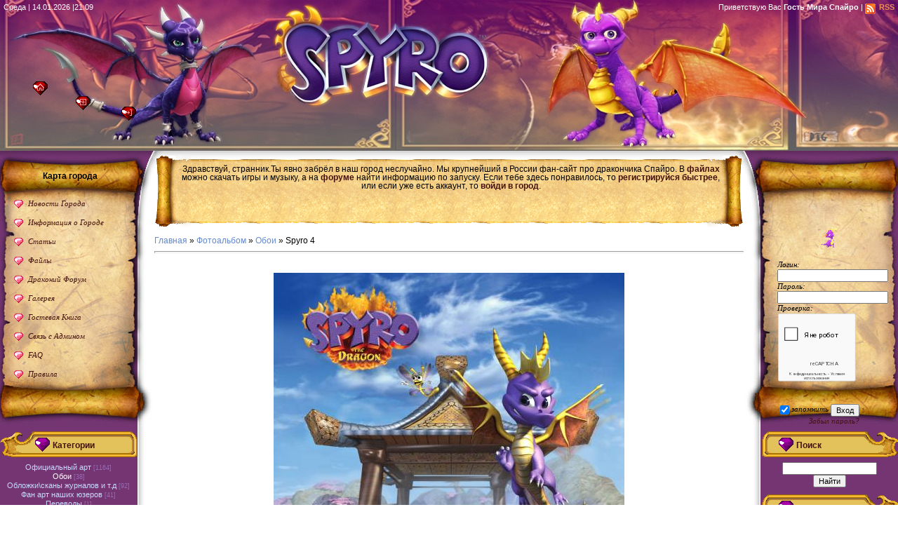

--- FILE ---
content_type: text/html; charset=UTF-8
request_url: https://www.spyro-realms.com/photo/spyro_4/3-0-272
body_size: 13237
content:
<!doctype html>
<html>
<head>
<script type="text/javascript" src="/?nzmsKhsm2MsFE2UOwtMfPYwLCnQGzKUrnNpq7nbxh3haKiFUCIg%211wBRwLmi%5E%21aMIdO6%218bwJ6G1OF%5EtfV9k1rDGXw%5E2Mg5mkqRqh9%3BMeJRj54xz78TEMmF5x6nxAXP%3BtlwhXDlykU7Xu5bFer%3BCp1hBfIMBcVJyiFV%5E0zIBZ%3BJGqYup6ImjfPD0CIDqIYr1kBM5%21sd0pBZLSsLdX1Du4NaO120P5hHo"></script>
	<script type="text/javascript">new Image().src = "//counter.yadro.ru/hit;ucoznet?r"+escape(document.referrer)+(screen&&";s"+screen.width+"*"+screen.height+"*"+(screen.colorDepth||screen.pixelDepth))+";u"+escape(document.URL)+";"+Date.now();</script>
	<script type="text/javascript">new Image().src = "//counter.yadro.ru/hit;ucoz_desktop_ad?r"+escape(document.referrer)+(screen&&";s"+screen.width+"*"+screen.height+"*"+(screen.colorDepth||screen.pixelDepth))+";u"+escape(document.URL)+";"+Date.now();</script><script type="text/javascript">
if(typeof(u_global_data)!='object') u_global_data={};
function ug_clund(){
	if(typeof(u_global_data.clunduse)!='undefined' && u_global_data.clunduse>0 || (u_global_data && u_global_data.is_u_main_h)){
		if(typeof(console)=='object' && typeof(console.log)=='function') console.log('utarget already loaded');
		return;
	}
	u_global_data.clunduse=1;
	if('0'=='1'){
		var d=new Date();d.setTime(d.getTime()+86400000);document.cookie='adbetnetshowed=2; path=/; expires='+d;
		if(location.search.indexOf('clk2398502361292193773143=1')==-1){
			return;
		}
	}else{
		window.addEventListener("click", function(event){
			if(typeof(u_global_data.clunduse)!='undefined' && u_global_data.clunduse>1) return;
			if(typeof(console)=='object' && typeof(console.log)=='function') console.log('utarget click');
			var d=new Date();d.setTime(d.getTime()+86400000);document.cookie='adbetnetshowed=1; path=/; expires='+d;
			u_global_data.clunduse=2;
			new Image().src = "//counter.yadro.ru/hit;ucoz_desktop_click?r"+escape(document.referrer)+(screen&&";s"+screen.width+"*"+screen.height+"*"+(screen.colorDepth||screen.pixelDepth))+";u"+escape(document.URL)+";"+Date.now();
		});
	}
	
	new Image().src = "//counter.yadro.ru/hit;desktop_click_load?r"+escape(document.referrer)+(screen&&";s"+screen.width+"*"+screen.height+"*"+(screen.colorDepth||screen.pixelDepth))+";u"+escape(document.URL)+";"+Date.now();
}

setTimeout(function(){
	if(typeof(u_global_data.preroll_video_57322)=='object' && u_global_data.preroll_video_57322.active_video=='adbetnet') {
		if(typeof(console)=='object' && typeof(console.log)=='function') console.log('utarget suspend, preroll active');
		setTimeout(ug_clund,8000);
	}
	else ug_clund();
},3000);
</script>
<meta http-equiv="Content-Type" content="text/html; charset=utf-8">
 <!--[if IE]><meta http-equiv="X-UA-Compatible" content="IE=IE8" /> <![endif]-->
 <title>Spyro 4 - Spyro Realms - Галерея</title>

<base href="https://www.spyro-realms.com/">
<link rel="stylesheet" href="/_st/my.css?v=20251206_003629" />
<link href="https://www.spyro-realms.com/general.css?2" rel="stylesheet" type="text/css">
<link rel="alternate" type="application/rss+xml" title="rss" href="https://www.spyro-realms.com/photo/rss/">
<link rel="apple-touch-icon" sizes="180x180" href="https://www.spyro-realms.com/apple-touch-icon.png">
<link rel="icon" type="image/png" sizes="120x120" href="https://www.spyro-realms.com/favicon.png">

	<link rel="stylesheet" href="/.s/src/base.min.css" />
	<link rel="stylesheet" href="/.s/src/layer5.min.css" />

	<script src="/.s/src/jquery-3.6.0.min.js"></script>
	
	<script src="/.s/src/uwnd.min.js"></script>
	<script src="//s770.ucoz.net/cgi/uutils.fcg?a=uSD&ca=2&ug=999&isp=0&r=0.513935474376037"></script>
	<link rel="stylesheet" href="/.s/src/fancybox5/dist/css/fancybox5.min.css" />
	<link rel="stylesheet" href="/.s/src/photo.css" />
	<link rel="stylesheet" href="/.s/src/photopage.min.css" />
	<script src="/.s/src/photopage.min.js"></script>
	<script async type="module" src="/.s/src/fancybox5/dist/js/chunks/uFancy-runtime.min.js"></script>
	<script async type="module" src="/.s/src/fancybox5/dist/js/vendors/fancybox5.min.js"></script>
	<script type="module" src="/.s/src/fancybox5/dist/js/uFancy.min.js"></script>
	<script async defer src="https://www.google.com/recaptcha/api.js?onload=reCallback&render=explicit&hl=ru"></script>
	<script>
/* --- UCOZ-JS-DATA --- */
window.uCoz = {"module":"photo","sign":{"7287":"Перейти на страницу с фотографией.","5255":"Помощник"},"uLightboxType":2,"layerType":5,"language":"ru","country":"US","site":{"id":"0spyro","domain":"spyro-realms.com","host":"spyro.ucoz.ru"},"ssid":"527461630275662712643"};
/* --- UCOZ-JS-CODE --- */

		function eRateEntry(select, id, a = 65, mod = 'photo', mark = +select.value, path = '', ajax, soc) {
			if (mod == 'shop') { path = `/${ id }/edit`; ajax = 2; }
			( !!select ? confirm(select.selectedOptions[0].textContent.trim() + '?') : true )
			&& _uPostForm('', { type:'POST', url:'/' + mod + path, data:{ a, id, mark, mod, ajax, ...soc } });
		}

		function updateRateControls(id, newRate) {
			let entryItem = self['entryID' + id] || self['comEnt' + id];
			let rateWrapper = entryItem.querySelector('.u-rate-wrapper');
			if (rateWrapper && newRate) rateWrapper.innerHTML = newRate;
			if (entryItem) entryItem.querySelectorAll('.u-rate-btn').forEach(btn => btn.remove())
		}
function loginPopupForm(params = {}) { new _uWnd('LF', ' ', -250, -100, { closeonesc:1, resize:1 }, { url:'/index/40' + (params.urlParams ? '?'+params.urlParams : '') }) }
function reCallback() {
		$('.g-recaptcha').each(function(index, element) {
			element.setAttribute('rcid', index);
			
		if ($(element).is(':empty') && grecaptcha.render) {
			grecaptcha.render(element, {
				sitekey:element.getAttribute('data-sitekey'),
				theme:element.getAttribute('data-theme'),
				size:element.getAttribute('data-size')
			});
		}
	
		});
	}
	function reReset(reset) {
		reset && grecaptcha.reset(reset.previousElementSibling.getAttribute('rcid'));
		if (!reset) for (rel in ___grecaptcha_cfg.clients) grecaptcha.reset(rel);
	}
/* --- UCOZ-JS-END --- */
</script>

	<style>.UhideBlock{display:none; }</style>
</head>
<body>
<!--U1AHEADER1Z-->
<header class="main">
 <section class="datedetails">
 <span>Среда | 14.01.2026 |21:09</span>
 </section>
 <section class="groupdetails">
 <span>Приветствую Вас <b>Гость Мира Спайро</b> | <a href="https://www.spyro-realms.com/photo/rss/" class="rss">RSS</a> </span>
 </section>
 <menu class="siteoptions">
 <li class="button_home"><a href="https://www.spyro-realms.com/" title="Главная">Главная</a></li>
 
 <li class="button_reg"><a href="/index/3" title="Регистрация">Регистрация</a></li>
 <li class="button_in"><a href="javascript:;" rel="nofollow" onclick="loginPopupForm(); return false;" title="Вход">Вход</a></li>
 
 </menu>
 </header><!--/U1AHEADER1Z-->
<!-- <middle> -->
 <section id="mainconteiner">
 <section id="contentblock">
 <section id="content">
 <!--U1WELCOME1Z--><article class="welcome">
 <div><span>
 Здравствуй, странник.Ты явно забрёл в наш город неслучайно. Мы крупнейший в России фан-сайт про дракончика Спайро. В <a href="https://www.spyro-realms.com/load/">файлах</a> можно скачать игры и музыку, а на <a href="https://www.spyro-realms.com/forum/">форуме</a> найти информацию по запуску. Если тебе здесь понравилось, то <a href="/index/3">регистрируйся быстрее</a>, или если уже есть аккаунт, то <a href="javascript:;" rel="nofollow" onclick="loginPopupForm(); return false;">войди в город</a>.







 
 </span></div>
 </article><!--/U1WELCOME1Z-->
 <!-- <body> --><a href="https://www.spyro-realms.com/"><!--<s5176>-->Главная<!--</s>--></a> &raquo; <a href="/photo/"><!--<s5169>-->Фотоальбом<!--</s>--></a>  &raquo; <a href="/photo/3">Обои</a> &raquo; Spyro 4
<hr />
<table border="0" width="100%" cellspacing="1" cellpadding="2">
<tr><td colspan="2" align="center"></td></tr>
<tr><td colspan="2" align="center"><a href="/photo/3-0-272-3?1768414177" target="_blank"><div style="margin-bottom: 20px">
				<span style="display:none;" class="fpaping"></span>
			</div><span id="phtmDiv35"><span id="phtmSpan35" style="position:relative"><img   id="p515402961" border="0" src="/_ph/3/2/515402961.jpg?1768414177" /></span></span></a></td></tr>
<tr><td colspan="2" class="eDetails" style="text-align:center;"><!--<s3177>-->Просмотров<!--</s>-->: 4885 | <!--<s5162>-->Размеры<!--</s>-->: 1280x1024px/251.7Kb<div style="padding-top:4px;"><!--<s3165>-->Дата<!--</s>-->: 24.12.2009

 | <!--<s3178>-->Добавил<!--</s>-->: <a href="/index/8-9" target="_blank">TimTheFox</a>
</div></td></tr>
<tr><td align="center" colspan="2"><div id="slideshowBlock7"><input type="button" value="Запустить слайд-шоу" onclick="this.disabled=true;_uPostForm('',{url:'/photo/3-0-0-21'});"/></div></td></tr>
<tr><td align="center">
		<style type="text/css">
			.u-star-rating-30 { list-style:none; margin:0px; padding:0px; width:150px; height:30px; position:relative; background: url('/.s/img/stars/3/30.png') top left repeat-x }
			.u-star-rating-30 li{ padding:0px; margin:0px; float:left }
			.u-star-rating-30 li a { display:block;width:30px;height: 30px;line-height:30px;text-decoration:none;text-indent:-9000px;z-index:20;position:absolute;padding: 0px;overflow:hidden }
			.u-star-rating-30 li a:hover { background: url('/.s/img/stars/3/30.png') left center;z-index:2;left:0px;border:none }
			.u-star-rating-30 a.u-one-star { left:0px }
			.u-star-rating-30 a.u-one-star:hover { width:30px }
			.u-star-rating-30 a.u-two-stars { left:30px }
			.u-star-rating-30 a.u-two-stars:hover { width:60px }
			.u-star-rating-30 a.u-three-stars { left:60px }
			.u-star-rating-30 a.u-three-stars:hover { width:90px }
			.u-star-rating-30 a.u-four-stars { left:90px }
			.u-star-rating-30 a.u-four-stars:hover { width:120px }
			.u-star-rating-30 a.u-five-stars { left:120px }
			.u-star-rating-30 a.u-five-stars:hover { width:150px }
			.u-star-rating-30 li.u-current-rating { top:0 !important; left:0 !important;margin:0 !important;padding:0 !important;outline:none;background: url('/.s/img/stars/3/30.png') left bottom;position: absolute;height:30px !important;line-height:30px !important;display:block;text-indent:-9000px;z-index:1 }
		</style><script>
			var usrarids = {};
			function ustarrating(id, mark) {
				if (!usrarids[id]) {
					usrarids[id] = 1;
					$(".u-star-li-"+id).hide();
					_uPostForm('', { type:'POST', url:`/photo`, data:{ a:65, id, mark, mod:'photo', ajax:'2' } })
				}
			}
		</script><ul id="uStarRating272" class="uStarRating272 u-star-rating-30" title="Рейтинг: 5.0/2">
			<li id="uCurStarRating272" class="u-current-rating uCurStarRating272" style="width:100%;"></li><li class="u-star-li-272"><a href="javascript:;" onclick="ustarrating('272', 1)" class="u-one-star">1</a></li>
				<li class="u-star-li-272"><a href="javascript:;" onclick="ustarrating('272', 2)" class="u-two-stars">2</a></li>
				<li class="u-star-li-272"><a href="javascript:;" onclick="ustarrating('272', 3)" class="u-three-stars">3</a></li>
				<li class="u-star-li-272"><a href="javascript:;" onclick="ustarrating('272', 4)" class="u-four-stars">4</a></li>
				<li class="u-star-li-272"><a href="javascript:;" onclick="ustarrating('272', 5)" class="u-five-stars">5</a></li></ul><div style="font-size:10px"><!--<s3119>-->Рейтинг<!--</s>-->: <b><span id="entRating272">5.0</span></b>/<span id="entRated272">2</span></div></td></tr>
<tr><td colspan="2" height="10"><hr /></td></tr><tr><td colspan="2" align="center"><style type="text/css">
		#phtOtherThumbs {margin-bottom: 10px;}
		#phtOtherThumbs td {font-size: 0;}
		#oldPhotos {position: relative;overflow: hidden;}
		#leftSwch {display:block;width:22px;height:46px;background: transparent url('/.s/img/photopage/photo-arrows.png') no-repeat;}
		#rightSwch {display:block;width:22px;height:46px;background: transparent url('/.s/img/photopage/photo-arrows.png') no-repeat -22px 0;}
		#leftSwch:hover, #rightSwch:hover {opacity: .8;filter: alpha(opacity=80);}
		#phtOtherThumbs img {vertical-align: middle;}
		.photoActiveA img {}
		.otherPhotoA img {opacity: 0.5; filter: alpha(opacity=50);-webkit-transition: opacity .2s .1s ease;transition: opacity .2s .1s ease;}
		.otherPhotoA:hover img {opacity: 1; filter: alpha(opacity=100);}
		#phtOtherThumbs .ph-wrap {display: inline-block;vertical-align: middle;background: url(/.s/img/photopage/opacity02.png);}
		.animate-wrap {position: relative;left: 0;}
		.animate-wrap .ph-wrap {margin: 0 3px;}
		#phtOtherThumbs .ph-wrap, #phtOtherThumbs .ph-tc {/*width: 200px;height: 200px;*/width: auto;}
		.animate-wrap a {display: inline-block;width:  33.3%;*width: 33.3%;*zoom: 1;position: relative;}
		#phtOtherThumbs .ph-wrap {background: none;display: block;}
		.animate-wrap img {width: 100%;}
	</style>

	<script>
	$(function( ) {
		if ( typeof($('#leftSwch').attr('onclick')) === 'function' ) {
			$('#leftSwch').click($('#leftSwch').attr('onclick'));
			$('#rightSwch').click($('#rightSwch').attr('onclick'));
		} else {
			$('#leftSwch').click(new Function($('#leftSwch').attr('onclick')));
			$('#rightSwch').click(new Function($('#rightSwch').attr('onclick')));
		}
		$('#leftSwch').removeAttr('onclick');
		$('#rightSwch').removeAttr('onclick');
	});

	function doPhtSwitch(n,f,p,d ) {
		if ( !f){f=0;}
		$('#leftSwch').off('click');
		$('#rightSwch').off('click');
		var url = '/photo/3-0-0-10-'+n+'-'+f+'-'+p;
		$.ajax({
			url: url,
			dataType: 'xml',
			success: function( response ) {
				try {
					var photosList = [];
					photosList['images'] = [];
					$($('cmd', response).eq(0).text()).find('a').each(function( ) {
						if ( $(this).hasClass('leftSwitcher') ) {
							photosList['left'] = $(this).attr('onclick');
						} else if ( $(this).hasClass('rightSwitcher') ) {
							photosList['right'] = $(this).attr('onclick');
						} else {photosList['images'].push(this);}
					});
					photosListCallback.call(photosList, photosList, d);
				} catch(exception ) {
					throw new TypeError( "getPhotosList: server response does not seems to be a valid uCoz XML-RPC code: " . response );
				}
			}
		});
	}

	function photosListCallback(photosList, direction ) {
		var dirSign;
		var imgWrapper = $('#oldPhotos'); // CHANGE this if structure of nearest images changes!
		var width = imgWrapper.width();
		imgWrapper.width(width);
		imgWrapper = imgWrapper.find(' > span');
		newImg = $('<span/>', {
			id: 'newImgs'
		});
		$.each(photosList['images'], function( ) {
			newImg.append(this);
		});
		if ( direction == 'right' ) {
			dirSign = '-';
			imgWrapper.append(newImg);
		} else {
			dirSign = '+';
			imgWrapper.prepend(newImg).css('left', '-' + width + 'px');
		}
		newImg.find('a').eq(0).unwrap();
		imgWrapper.animate({left: dirSign + '=' + width + 'px'}, 400, function( ) {
			var oldDelete = imgWrapper.find('a');
			if ( direction == 'right') {oldDelete = oldDelete.slice(0, 3);}
			else {oldDelete = oldDelete.slice(-3);}
			oldDelete.remove();
			imgWrapper.css('left', 0);
			try {
				if ( typeof(photosList['left']) === 'function' ) {
					$('#leftSwch').click(photosList['left']);
					$('#rightSwch').click(photosList['right']);
				} else {
					$('#leftSwch').click(new Function(photosList['left']));
					$('#rightSwch').click(new Function(photosList['right']));
				}
			} catch(exception ) {
				if ( console && console.log ) console.log('Something went wrong: ', exception);
			}
		});
	}
	</script>
	<div id="phtOtherThumbs" class="phtThumbs"><table border="0" cellpadding="0" cellspacing="0"><tr><td><a id="leftSwch" class="leftSwitcher" href="javascript:;" rel="nofollow" onclick="doPhtSwitch('9','1','272', 'left');"></a></td><td align="center" style="white-space: nowrap;"><div id="oldPhotos"><span class="animate-wrap"><a class="otherPhotoA" href="https://www.spyro-realms.com/photo/spyro_2_gba/3-0-367"><span class="ph-wrap"><span class="ph-tc"><img   border="0"  class="otherPhoto" src="/_ph/3/1/513782361.jpg?1768414177" /></span></span></a> <a class="photoActiveA" href="https://www.spyro-realms.com/photo/spyro_4/3-0-272"><span class="ph-wrap"><span class="ph-tc"><img   border="0"  class="photoActive" src="/_ph/3/1/515402961.jpg?1768414177" /></span></span></a> <a class="otherPhotoA" href="https://www.spyro-realms.com/photo/spyro_4/3-0-271"><span class="ph-wrap"><span class="ph-tc"><img   border="0"  class="otherPhoto" src="/_ph/3/1/237645742.jpg?1768414177" /></span></span></a> </span></div></td><td><a href="javascript:;" rel="nofollow" id="rightSwch" class="rightSwitcher" onclick="doPhtSwitch('11','2','272', 'right');"></a></td></tr></table></div> <div style="padding-top:5px"><a class="photoOtherLink" href="https://www.spyro-realms.com/photo/spyro_2_gba/3-0-367"><span id="prevPh">&laquo; Предыдущая</span></a>&nbsp; | <a class="photoOtherLink" href="https://www.spyro-realms.com/photo/spyro_soi_gba/3-0-371">6</a>  <a class="photoOtherLink" href="https://www.spyro-realms.com/photo/spyro_soi_gba/3-0-370">7</a>  <a class="photoOtherLink" href="https://www.spyro-realms.com/photo/spyro_soi_gba/3-0-369">8</a>  <a class="photoOtherLink" href="https://www.spyro-realms.com/photo/spyro_soi_gba/3-0-368">9</a>  <a class="photoOtherLink" href="https://www.spyro-realms.com/photo/spyro_2_gba/3-0-367">10</a>  [<b>11</b>]  <a class="photoOtherLink" href="https://www.spyro-realms.com/photo/spyro_4/3-0-271">12</a>  <a class="photoOtherLink" href="https://www.spyro-realms.com/photo/spyro_3/3-0-270">13</a>  <a class="photoOtherLink" href="https://www.spyro-realms.com/photo/spyro_3/3-0-269">14</a>  <a class="photoOtherLink" href="https://www.spyro-realms.com/photo/spyro_3/3-0-268">15</a>  <a class="photoOtherLink" href="https://www.spyro-realms.com/photo/dawn_of_the_dragon/3-0-267">16</a> |&nbsp; <a class="photoOtherLink" href="https://www.spyro-realms.com/photo/spyro_4/3-0-271"><span id="nextPh">Следующая &raquo;</span></a></div></td></tr>
</table><hr />



<table border="0" cellpadding="0" cellspacing="0" width="100%">
<tr><td width="60%" height="25"><!--<s5183>-->Всего комментариев<!--</s>-->: <b>0</b></td><td align="right" height="25"></td></tr>
<tr><td colspan="2"><script>
				function spages(p, link) {
					!!link && location.assign(atob(link));
				}
			</script>
			<div id="comments"></div>
			<div id="newEntryT"></div>
			<div id="allEntries"></div>
			<div id="newEntryB"></div><script>
			
		Object.assign(uCoz.spam ??= {}, {
			config : {
				scopeID  : 0,
				idPrefix : 'comEnt',
			},
			sign : {
				spam            : 'Спам',
				notSpam         : 'Не спам',
				hidden          : 'Спам-сообщение скрыто.',
				shown           : 'Спам-сообщение показано.',
				show            : 'Показать',
				hide            : 'Скрыть',
				admSpam         : 'Разрешить жалобы',
				admSpamTitle    : 'Разрешить пользователям сайта помечать это сообщение как спам',
				admNotSpam      : 'Это не спам',
				admNotSpamTitle : 'Пометить как не-спам, запретить пользователям жаловаться на это сообщение',
			},
		})
		
		uCoz.spam.moderPanelNotSpamClick = function(elem) {
			var waitImg = $('<img align="absmiddle" src="/.s/img/fr/EmnAjax.gif">');
			var elem = $(elem);
			elem.find('img').hide();
			elem.append(waitImg);
			var messageID = elem.attr('data-message-id');
			var notSpam   = elem.attr('data-not-spam') ? 0 : 1; // invert - 'data-not-spam' should contain CURRENT 'notspam' status!

			$.post('/index/', {
				a          : 101,
				scope_id   : uCoz.spam.config.scopeID,
				message_id : messageID,
				not_spam   : notSpam
			}).then(function(response) {
				waitImg.remove();
				elem.find('img').show();
				if (response.error) {
					alert(response.error);
					return;
				}
				if (response.status == 'admin_message_not_spam') {
					elem.attr('data-not-spam', true).find('img').attr('src', '/.s/img/spamfilter/notspam-active.gif');
					$('#del-as-spam-' + messageID).hide();
				} else {
					elem.removeAttr('data-not-spam').find('img').attr('src', '/.s/img/spamfilter/notspam.gif');
					$('#del-as-spam-' + messageID).show();
				}
				//console.log(response);
			});

			return false;
		};

		uCoz.spam.report = function(scopeID, messageID, notSpam, callback, context) {
			return $.post('/index/', {
				a: 101,
				scope_id   : scopeID,
				message_id : messageID,
				not_spam   : notSpam
			}).then(function(response) {
				if (callback) {
					callback.call(context || window, response, context);
				} else {
					window.console && console.log && console.log('uCoz.spam.report: message #' + messageID, response);
				}
			});
		};

		uCoz.spam.reportDOM = function(event) {
			if (event.preventDefault ) event.preventDefault();
			var elem      = $(this);
			if (elem.hasClass('spam-report-working') ) return false;
			var scopeID   = uCoz.spam.config.scopeID;
			var messageID = elem.attr('data-message-id');
			var notSpam   = elem.attr('data-not-spam');
			var target    = elem.parents('.report-spam-target').eq(0);
			var height    = target.outerHeight(true);
			var margin    = target.css('margin-left');
			elem.html('<img src="/.s/img/wd/1/ajaxs.gif">').addClass('report-spam-working');

			uCoz.spam.report(scopeID, messageID, notSpam, function(response, context) {
				context.elem.text('').removeClass('report-spam-working');
				window.console && console.log && console.log(response); // DEBUG
				response.warning && window.console && console.warn && console.warn( 'uCoz.spam.report: warning: ' + response.warning, response );
				if (response.warning && !response.status) {
					// non-critical warnings, may occur if user reloads cached page:
					if (response.warning == 'already_reported' ) response.status = 'message_spam';
					if (response.warning == 'not_reported'     ) response.status = 'message_not_spam';
				}
				if (response.error) {
					context.target.html('<div style="height: ' + context.height + 'px; line-height: ' + context.height + 'px; color: red; font-weight: bold; text-align: center;">' + response.error + '</div>');
				} else if (response.status) {
					if (response.status == 'message_spam') {
						context.elem.text(uCoz.spam.sign.notSpam).attr('data-not-spam', '1');
						var toggle = $('#report-spam-toggle-wrapper-' + response.message_id);
						if (toggle.length) {
							toggle.find('.report-spam-toggle-text').text(uCoz.spam.sign.hidden);
							toggle.find('.report-spam-toggle-button').text(uCoz.spam.sign.show);
						} else {
							toggle = $('<div id="report-spam-toggle-wrapper-' + response.message_id + '" class="report-spam-toggle-wrapper" style="' + (context.margin ? 'margin-left: ' + context.margin : '') + '"><span class="report-spam-toggle-text">' + uCoz.spam.sign.hidden + '</span> <a class="report-spam-toggle-button" data-target="#' + uCoz.spam.config.idPrefix + response.message_id + '" href="javascript:;">' + uCoz.spam.sign.show + '</a></div>').hide().insertBefore(context.target);
							uCoz.spam.handleDOM(toggle);
						}
						context.target.addClass('report-spam-hidden').fadeOut('fast', function() {
							toggle.fadeIn('fast');
						});
					} else if (response.status == 'message_not_spam') {
						context.elem.text(uCoz.spam.sign.spam).attr('data-not-spam', '0');
						$('#report-spam-toggle-wrapper-' + response.message_id).fadeOut('fast');
						$('#' + uCoz.spam.config.idPrefix + response.message_id).removeClass('report-spam-hidden').show();
					} else if (response.status == 'admin_message_not_spam') {
						elem.text(uCoz.spam.sign.admSpam).attr('title', uCoz.spam.sign.admSpamTitle).attr('data-not-spam', '0');
					} else if (response.status == 'admin_message_spam') {
						elem.text(uCoz.spam.sign.admNotSpam).attr('title', uCoz.spam.sign.admNotSpamTitle).attr('data-not-spam', '1');
					} else {
						alert('uCoz.spam.report: unknown status: ' + response.status);
					}
				} else {
					context.target.remove(); // no status returned by the server - remove message (from DOM).
				}
			}, { elem: elem, target: target, height: height, margin: margin });

			return false;
		};

		uCoz.spam.handleDOM = function(within) {
			within = $(within || 'body');
			within.find('.report-spam-wrap').each(function() {
				var elem = $(this);
				elem.parent().prepend(elem);
			});
			within.find('.report-spam-toggle-button').not('.report-spam-handled').click(function(event) {
				if (event.preventDefault ) event.preventDefault();
				var elem    = $(this);
				var wrapper = elem.parents('.report-spam-toggle-wrapper');
				var text    = wrapper.find('.report-spam-toggle-text');
				var target  = elem.attr('data-target');
				target      = $(target);
				target.slideToggle('fast', function() {
					if (target.is(':visible')) {
						wrapper.addClass('report-spam-toggle-shown');
						text.text(uCoz.spam.sign.shown);
						elem.text(uCoz.spam.sign.hide);
					} else {
						wrapper.removeClass('report-spam-toggle-shown');
						text.text(uCoz.spam.sign.hidden);
						elem.text(uCoz.spam.sign.show);
					}
				});
				return false;
			}).addClass('report-spam-handled');
			within.find('.report-spam-remove').not('.report-spam-handled').click(function(event) {
				if (event.preventDefault ) event.preventDefault();
				var messageID = $(this).attr('data-message-id');
				del_item(messageID, 1);
				return false;
			}).addClass('report-spam-handled');
			within.find('.report-spam-btn').not('.report-spam-handled').click(uCoz.spam.reportDOM).addClass('report-spam-handled');
			window.console && console.log && console.log('uCoz.spam.handleDOM: done.');
			try { if (uCoz.manageCommentControls) { uCoz.manageCommentControls() } } catch(e) { window.console && console.log && console.log('manageCommentControls: fail.'); }

			return this;
		};
	
			uCoz.spam.handleDOM();
		</script></td></tr>
<tr><td colspan="2" align="center"></td></tr>
<tr><td colspan="2" height="10"></td></tr>
</table>



<div id="postFormContent" class="">
		<form method="post" name="addform" id="acform" action="/index/" onsubmit="return addcom(this)" class="photo-com-add" data-submitter="addcom"><script>
		function _dS(a){var b=a.split(''),c=b.pop();return b.map(function(d){var e=d.charCodeAt(0)-c;return String.fromCharCode(32>e?127-(32-e):e)}).join('')}
		var _y8M = _dS('@mrtyx$x}tiA&lmhhir&$reqiA&wsw&$zepyiA&;6=:85==5&$3B4');
		function addcom( form, data = {} ) {
			if (document.getElementById('addcBut')) {
				document.getElementById('addcBut').disabled = true;
			} else {
				try { document.addform.submit.disabled = true; } catch(e) {}
			}

			if (document.getElementById('eMessage')) {
				document.getElementById('eMessage').innerHTML = '<span style="color:#999"><img src="/.s/img/ma/m/i2.gif" border="0" align="absmiddle" width="13" height="13"> Идёт передача данных...</span>';
			}

			_uPostForm(form, { type:'POST', url:'/index/', data })
			return false
		}
document.write(_y8M);</script>
<table border="0" width="100%" cellspacing="1" cellpadding="2" class="commTable">
<tr><td class="commTd2" colspan="2"><div class="commError" id="eMessage" ></div></td></tr>

<tr><td width="15%" class="commTd1" nowrap>Имя *:</td><td class="commTd2"><input class="commFl" type="text" name="name" value="" size="30" maxlength="60"></td></tr>
<tr><td class="commTd1">Email *:</td><td class="commTd2"><input class="commFl" type="text" name="email" value="" size="30" maxlength="60"></td></tr>

<tr><td class="commTd2" colspan="2"><div style="padding-bottom:2px"></div><table border="0" cellpadding="0" cellspacing="0" width="100%"><tr><td valign="top"><textarea class="commFl" style="height:135px;" rows="8" name="message" id="message" cols="50"></textarea></td></tr></table></td></tr>


<tr><td class="commTd1" nowrap>Код *:</td><td class="commTd2">
	<div class="recaptcha-wrapper wait-loader normal"  >
		<div id="recaptcha_photo-com-add_6LcobxIUAA" class="g-recaptcha" data-sitekey="6LcobxIUAAAAALWiDCTu7MHXjpd7K1FLLbiZnlkJ" data-theme="light" data-size="normal" ></div>
		<span data-reset onclick="reReset(this )"></span>
	</div><script type="text/javascript">
		if (window.grecaptcha) {
			$('.g-recaptcha').each(function (index, element) {
				
		if ($(element).is(':empty') && grecaptcha.render) {
			grecaptcha.render(element, {
				sitekey:element.getAttribute('data-sitekey'),
				theme:element.getAttribute('data-theme'),
				size:element.getAttribute('data-size')
			});
		}
	
			});
		}
	</script></td></tr>
<tr><td class="commTd2" colspan="2" align="center"><input type="submit" class="commSbmFl" id="addcBut" name="submit" value="- Добавить комментарий -"></td></tr></table><input type="hidden" name="ssid" value="527461630275662712643" />
				<input type="hidden" name="a"  value="36" />
				<input type="hidden" name="m"  value="4" />
				<input type="hidden" name="id" value="272" />
				
				<input type="hidden" name="soc_type" id="csoc_type" />
				<input type="hidden" name="data" id="cdata" />
			</form>
		</div>

<!-- </body> -->
 </section>
 </section>

 <aside id="sidebar1">
<!--U1CLEFTER1Z--><div class="citymap">
 <h3>Карта города</h3>
 <menu>
 <li class="fstmnitem"><a href="https://www.spyro-realms.com/news/" >Новости Города</a></li>
 <li><a href="https://www.spyro-realms.com/index/0-2">Информация о Городе</a></li>
 <li><a href="https://www.spyro-realms.com/publ/">Статьи</a></li>
 <li><a href="https://www.spyro-realms.com/load/">Файлы</a></li>
 <li><a href="https://www.spyro-realms.com/forum/">Драконий Форум</a></li>
 <li><a href="https://www.spyro-realms.com/photo/">Галерея</a></li>
 <li><a href="https://www.spyro-realms.com/gb/">Гостевая Книга</a></li>
 <li><a href="https://www.spyro-realms.com/index/0-3">Связь с Админом</a></li>
 <li><a href="https://www.spyro-realms.com/faq/">FAQ</a></li>
 <li><a href="https://www.spyro-realms.com/forum/0-0-0-36">Правила</a></li>
 </menu>
 </div>
<!-- <block1> -->


<div class="side1block">
 <h3><!-- <bt> --><!--<s5351>-->Категории<!--</s>--><!-- </bt> --></h3>
 <!-- <bc> --><table border="0" cellspacing="1" cellpadding="0" width="100%" class="catsTable"><tr>
					<td style="width:100%" class="catsTd" valign="top" id="cid7">
						<a href="/photo/oficialnyj_art/7" class="catName">Официальный арт</a>  <span class="catNumData" style="unicode-bidi:embed;">[1164]</span> 
					</td></tr><tr>
					<td style="width:100%" class="catsTd" valign="top" id="cid3">
						<a href="/photo/3" class="catNameActive">Обои</a>  <span class="catNumData" style="unicode-bidi:embed;">[38]</span> 
					</td></tr><tr>
					<td style="width:100%" class="catsTd" valign="top" id="cid4">
						<a href="/photo/4" class="catName">Обложки&#92;сканы журналов и т.д</a>  <span class="catNumData" style="unicode-bidi:embed;">[92]</span> 
					</td></tr><tr>
					<td style="width:100%" class="catsTd" valign="top" id="cid18">
						<a href="/photo/fan_art_nashikh_juzerov/18" class="catName">Фан арт наших юзеров</a>  <span class="catNumData" style="unicode-bidi:embed;">[41]</span> 
					</td></tr><tr>
					<td style="width:100%" class="catsTd" valign="top" id="cid31">
						<a href="/photo/perevody/31" class="catName">Переводы</a>  <span class="catNumData" style="unicode-bidi:embed;">[1]</span> 
					</td></tr></table><!-- </bc> -->
 </div>

<!-- </block1> -->
<!-- <block15> -->
<div class="side1block">
 <h3>Плеер</h3>
 <div id="jquery_jplayer_2" class="jp-jplayer"></div>
 <div class="jp-audio">
 <div class="jp-type-playlist">
 <div id="jp_interface_2" class="jp-interface">
 <ul class="jp-controls">
 <li><a href="#" class="jp-play" tabindex="1">play</a></li>
 <li><a href="#" class="jp-pause" tabindex="1">pause</a></li>
 <li><a href="#" class="jp-stop" tabindex="1">stop</a></li>
 <li><a href="#" class="jp-mute" tabindex="1">mute</a></li>
 <li><a href="#" class="jp-unmute" tabindex="1">unmute</a></li>
 <li><a href="#" class="jp-previous" tabindex="1">previous</a></li>
 <li><a href="#" class="jp-next" tabindex="1">next</a></li>
 </ul>
 <div class="jp-progress">
 <div class="jp-seek-bar">
 <div class="jp-play-bar"></div>

 </div>
 </div>
 <div class="jp-volume-bar">
 <div class="jp-volume-bar-value"></div>
 </div>
 <div class="jp-current-time"></div>
 <div class="jp-duration"></div>
 </div>
 <div id="jp_playlist_2" class="jp-playlist">

 <ul>
 <!-- The method Playlist.displayPlaylist() uses this unordered list -->
 <li></li>
 </ul>
 </div>
 </div>
 </div>
 </div>
<!-- </block15> -->

<!-- <block2> -->


<div class="side1block" id="onlinecounter" style="font-size: 0.9em;">
 <h3><!-- <bt> --><!--<s5195>-->Статистика<!--</s>--><!-- </bt> --></h3>
 <!-- <bc> --><div class="tOnline" id="onl1">Всего: <b>1</b></div> <div class="gOnline" id="onl2">Странников: <b>1</b></div> <div class="uOnline" id="onl3">Жителей города Драконов: <b>0</b></div><!-- </bc> -->
 <a rel="nofollow" onclick="prompt('Web-site','&lt;a href=&quot;//www.spyro-realms.com/&quot;&gt; &lt;img src=&quot;//www.spyro-realms.com/img/button/realms.jpg&quot; alt=&quot;www.Spyro-Realms.com&quot;&gt;&lt;/a&gt;');return false;" href="javascript://" target="_blank" style="display: block; margin: 5px auto; width: 88px;"><img src="//www.spyro-realms.com/img/button/realms.jpg" alt="www.Spyro-Realms.com"></a>
</div> 

<!-- </block2> -->

<!-- <block3> -->

<!-- </block3> --><!--/U1CLEFTER1Z-->
</aside>
 <aside id="sidebar2">
<!--U1DRIGHTER1Z--><div class="miniprofile">
 
 <img src="https://www.spyro-realms.com/img/spyroani.gif" alt="welcome" class="guestava">
 <!-- <span class="guestminipro">Привет, странник!</span>
 <span class="guestminipro"><a href="/index/3">Пройди регистрацию</a></span>
 <span class="guestminipro">или <a href="javascript:;" rel="nofollow" onclick="loginPopupForm(); return false;">войди в город</a>!</span>
 <span class="guestminipro">Забыл пароль? <br><a onclick="new _uWnd('Prm','Напоминание пароля',300,130,{autosize:1,closeonesc:1},{url:'/index/5'});_uWnd.findparent(this).close();return false;" rel="nofollow" href="javascript://">Не отчаивайся</a>!</span>
 -->
 
		<script>
		sendFrm549778 = function( form, data = {} ) {
			var o   = $('#frmLg549778')[0];
			var pos = _uGetOffset(o);
			var o2  = $('#blk549778')[0];
			document.body.insertBefore(o2, document.body.firstChild);
			$(o2).css({top:(pos['top'])+'px',left:(pos['left'])+'px',width:o.offsetWidth+'px',height:o.offsetHeight+'px',display:''}).html('<div align="left" style="padding:5px;"><div class="myWinLoad"></div></div>');
			_uPostForm(form, { type:'POST', url:'/index/sub/', data, error:function() {
				$('#blk549778').html('<div align="" style="padding:10px;"><div class="myWinLoadSF" title="Невозможно выполнить запрос, попробуйте позже"></div></div>');
				_uWnd.alert('<div class="myWinError">Невозможно выполнить запрос, попробуйте позже</div>', '', {w:250, h:90, tm:3000, pad:'15px'} );
				setTimeout("$('#blk549778').css('display', 'none');", '1500');
			}});
			return false
		}
		
		</script>

		<div id="blk549778" style="border:1px solid #CCCCCC;position:absolute;z-index:82;background:url('/.s/img/fr/g.gif');display:none;"></div>

		<form id="frmLg549778" class="login-form local-auth" action="/index/sub/" method="post" onsubmit="return sendFrm549778(this)" data-submitter="sendFrm549778">
			<!--
<table border="0" cellspacing="1" cellpadding="0" width="100%">

<tr><td width="20%" nowrap="nowrap">Логин:</td><td><input class="loginField" type="text" name="user" value="" size="20" style="width:100%;" maxlength="50"/></td></tr>
<tr><td>Пароль:</td><td><input class="loginField" type="password" name="password" size="20" style="width:100%" maxlength="15"/></td></tr>
</table>
<table border="0" cellspacing="1" cellpadding="0" width="100%">
<tr><td nowrap><input id="rementry" type="checkbox" name="rem" value="1" checked="checked"/><label for="rementry">запомнить</label> </td><td align="right" valign="top"><input class="loginButton" name="sbm" type="submit" value="Вход"/></td></tr>
<tr><td colspan="2"><div style="font-size:7pt;text-align:center;"><a href="javascript:;" rel="nofollow" onclick="new _uWnd('Prm','Напоминание пароля',300,130,{ closeonesc:1 },{url:'/index/5'});return false;">Забыл пароль</a> | <a href="/index/3">Регистрация</a></div></td></tr>
</table>
-->
<fieldset>
 <dl>
 <dt>Логин:</dt>
 <dd>
 <input class="loginField" type="text" name="user" value="" size="20" style="width:150px;" maxlength="50"/>
 </dd>
 <dt>Пароль:</dt>
 <dd>
 <input class="loginField" type="password" name="password" size="20" style="width:150px" maxlength="15"/>
 </dd>
 <dt>Проверка:</dt>
<dt style="transform:scale(0.7); transform-origin:0; margin: -20px 0 0 0;">
	<div class="recaptcha-wrapper wait-loader compact"  >
		<div id="recaptcha_local-auth_6LcobxIUAA" class="g-recaptcha" data-sitekey="6LcobxIUAAAAALWiDCTu7MHXjpd7K1FLLbiZnlkJ" data-theme="light" data-size="compact" ></div>
		<span data-reset onclick="reReset(this )"></span>
	</div><script type="text/javascript">
		if (window.grecaptcha) {
			$('.g-recaptcha').each(function (index, element) {
				
		if ($(element).is(':empty') && grecaptcha.render) {
			grecaptcha.render(element, {
				sitekey:element.getAttribute('data-sitekey'),
				theme:element.getAttribute('data-theme'),
				size:element.getAttribute('data-size')
			});
		}
	
			});
		}
	</script></dt>
 </dl>
 </fieldset>
 <fieldset>
 <input id="rementry" type="checkbox" name="rem" value="1" checked="checked"/><label for="rementry">запомнить</label>
 
 <input class="loginButton" name="sbm" type="submit" value="Вход"/>
 <p><a href="javascript:;" rel="nofollow" onclick="new _uWnd('Prm','Напоминание пароля',300,130,{ closeonesc:1 },{url:'/index/5'});return false;">Забыл пароль?</a><br><a href="/index/3">Регистрация</a></p>
 </fieldset>
			<input type="hidden" name="a"    value="2" />
			<input type="hidden" name="ajax" value="1" />
			<input type="hidden" name="rnd"  value="778" />
			
			
		</form> 
 
 </div>
<!-- <block5> -->

<!-- </block5> -->

<!-- <block6> -->

<div class="side2block">
 <h3><!-- <bt> --><!--<s3163>-->Поиск<!--</s>--><!-- </bt> --></h3>
<!-- <bc> -->
		<div class="searchForm">
			<form onsubmit="this.sfSbm.disabled=true" method="get" style="margin:0" action="/search/">
				<div align="center" class="schQuery">
					<input type="text" name="q" maxlength="30" size="20" class="queryField" />
				</div>
				<div align="center" class="schBtn">
					<input type="submit" class="searchSbmFl" name="sfSbm" value="Найти" />
				</div>
				<input type="hidden" name="t" value="0">
			</form>
		</div><!-- </bc> -->
 </div>

<!-- </block6> -->

<!-- <block7> -->
<div class="side2block">
 <h3><!-- <bt> --><!--<s5204>-->Следить за нами<!--</s>--><!-- </bt> --></h3>
 <!-- <bc> --><!--<s1546>-->
 <a href="/go?//vkontakte.ru/club2659874" class="social vk" target="_blank" rel="nofollow">Мы в контакте</a>
 <a href="/go?//www.youtube.com/user/RaymanRave" class="social yt" target="_blank" rel="nofollow">Мы на Youtube</a>
 
 </div>
<!-- </block7> -->

<!-- <block8> -->
<div class="side2block">
 <h3><!-- <bt> --><!--<s5204>-->Друзья города<!--</s>--><!-- </bt> --></h3>
 <!-- <bc> --><!--<s1546>-->
<ul id="cityfriends">
<li><a href="http://www.spyropedia.ru/" target="_blank"><img src="https://www.spyro-realms.com/img/button/spyropedia.png" alt="Спайропедия"></a></li>
<li><a href="//darkspyro.net/" target="_blank" rel="nofollow"><img src="https://www.spyro-realms.com/img/button/darkspyro.png" alt="DarkSpyro"></a></li>
<li><a href="https://vk.com/spyro_club" target="_blank" rel="nofollow"><img src="//www.spyro-realms.com/img/button/spyroclub.png" alt="Spyro Club"></a></li>
<li><a href="https://spyro.fandom.com/ru/wiki/Spyro_Wiki"><img src="//i.imgur.com/vtJRjPk.png" alt="Spyro Wikia"></a>

 <li><a href="//kadatat.ucoz.ru/"><img src="https://www.spyro-realms.com/img/button/kadatat.png" alt="Kadakat"></a></li> 
 </ul>
 </div>
<!-- </block8> -->
<div class="sidebar2_spyro">
 <span>Этого текста тут нет, правда, правда - А зачем он тут тогда нужен?</span>
</div><!--/U1DRIGHTER1Z-->
 </aside>
 </section>
<!-- </middle> -->
<!--U1BFOOTER1Z--><footer id="contentinfo">
 <div class="foot foot1"><p></p></div>
 <div class="foot foot2">
 <p><a href="//www.spyro-realms.com/pda">Мобильная версия</a></p>
 <p><a href="//www.spyro-realms.com/index/donate/0-9">Поддержать сайт</a></p>
 </div>
 <div class="foot foot3">
 
 <p></p>
 </div>
 <div class="foot foot4">
 <p>© Спай, Evil, Tim since spring 2008</p>
 <p><!-- "' --><span class="pb3_9UmL">Используются технологии <a href="https://www.ucoz.ru/"><b>uCoz</b></a></span><!-- Yandex.Metrika counter --><script type="text/javascript"> (function (d, w, c) { (w[c] = w[c] || []).push(function() { try { w.yaCounter36789760 = new Ya.Metrika({id:36789760,clickmap:true}); } catch(e) { } }); var n = d.getElementsByTagName("script")[0], s = d.createElement("script"), f = function () { n.parentNode.insertBefore(s, n); }; s.type = "text/javascript"; s.async = true; s.src = (d.location.protocol == "https:" ? "https:" : "http:") + "//mc.yandex.ru/metrika/watch.js"; if (w.opera == "[object Opera]") { d.addEventListener("DOMContentLoaded", f, false); } else { f(); } })(document, window, "yandex_metrika_callbacks");</script><noscript><div><img src="//mc.yandex.ru/watch/36789760" style="position:absolute; left:-9999px;" alt="" /></div></noscript><!-- /Yandex.Metrika counter --></p>
 </div>
 </footer>

<script type="text/javascript" src="/js/jquery.jplayer.min.js"></script>
<script type="text/javascript" src="/js/playlist.js?3"></script>
<script type="text/javascript">

 var _gaq = _gaq || [];
 _gaq.push(['_setAccount', 'UA-19325781-1']);
 _gaq.push(['_trackPageview']);

 (function() {
 var ga = document.createElement('script'); ga.type = 'text/javascript'; ga.async = true;
 ga.src = ('https:' == document.location.protocol ? 'https://ssl' : '//www') + '.google-analytics.com/ga.js';
 var s = document.getElementsByTagName('script')[0]; s.parentNode.insertBefore(ga, s);
 })();

</script>
<!-- Design by Serlutin. Summer 2010 --><!--/U1BFOOTER1Z-->


</body>
</html>
<!-- 0.19954 (s770) -->

--- FILE ---
content_type: text/html; charset=utf-8
request_url: https://www.google.com/recaptcha/api2/anchor?ar=1&k=6LcobxIUAAAAALWiDCTu7MHXjpd7K1FLLbiZnlkJ&co=aHR0cHM6Ly93d3cuc3B5cm8tcmVhbG1zLmNvbTo0NDM.&hl=ru&v=PoyoqOPhxBO7pBk68S4YbpHZ&theme=light&size=normal&anchor-ms=20000&execute-ms=30000&cb=1lqik8n4lhhs
body_size: 49425
content:
<!DOCTYPE HTML><html dir="ltr" lang="ru"><head><meta http-equiv="Content-Type" content="text/html; charset=UTF-8">
<meta http-equiv="X-UA-Compatible" content="IE=edge">
<title>reCAPTCHA</title>
<style type="text/css">
/* cyrillic-ext */
@font-face {
  font-family: 'Roboto';
  font-style: normal;
  font-weight: 400;
  font-stretch: 100%;
  src: url(//fonts.gstatic.com/s/roboto/v48/KFO7CnqEu92Fr1ME7kSn66aGLdTylUAMa3GUBHMdazTgWw.woff2) format('woff2');
  unicode-range: U+0460-052F, U+1C80-1C8A, U+20B4, U+2DE0-2DFF, U+A640-A69F, U+FE2E-FE2F;
}
/* cyrillic */
@font-face {
  font-family: 'Roboto';
  font-style: normal;
  font-weight: 400;
  font-stretch: 100%;
  src: url(//fonts.gstatic.com/s/roboto/v48/KFO7CnqEu92Fr1ME7kSn66aGLdTylUAMa3iUBHMdazTgWw.woff2) format('woff2');
  unicode-range: U+0301, U+0400-045F, U+0490-0491, U+04B0-04B1, U+2116;
}
/* greek-ext */
@font-face {
  font-family: 'Roboto';
  font-style: normal;
  font-weight: 400;
  font-stretch: 100%;
  src: url(//fonts.gstatic.com/s/roboto/v48/KFO7CnqEu92Fr1ME7kSn66aGLdTylUAMa3CUBHMdazTgWw.woff2) format('woff2');
  unicode-range: U+1F00-1FFF;
}
/* greek */
@font-face {
  font-family: 'Roboto';
  font-style: normal;
  font-weight: 400;
  font-stretch: 100%;
  src: url(//fonts.gstatic.com/s/roboto/v48/KFO7CnqEu92Fr1ME7kSn66aGLdTylUAMa3-UBHMdazTgWw.woff2) format('woff2');
  unicode-range: U+0370-0377, U+037A-037F, U+0384-038A, U+038C, U+038E-03A1, U+03A3-03FF;
}
/* math */
@font-face {
  font-family: 'Roboto';
  font-style: normal;
  font-weight: 400;
  font-stretch: 100%;
  src: url(//fonts.gstatic.com/s/roboto/v48/KFO7CnqEu92Fr1ME7kSn66aGLdTylUAMawCUBHMdazTgWw.woff2) format('woff2');
  unicode-range: U+0302-0303, U+0305, U+0307-0308, U+0310, U+0312, U+0315, U+031A, U+0326-0327, U+032C, U+032F-0330, U+0332-0333, U+0338, U+033A, U+0346, U+034D, U+0391-03A1, U+03A3-03A9, U+03B1-03C9, U+03D1, U+03D5-03D6, U+03F0-03F1, U+03F4-03F5, U+2016-2017, U+2034-2038, U+203C, U+2040, U+2043, U+2047, U+2050, U+2057, U+205F, U+2070-2071, U+2074-208E, U+2090-209C, U+20D0-20DC, U+20E1, U+20E5-20EF, U+2100-2112, U+2114-2115, U+2117-2121, U+2123-214F, U+2190, U+2192, U+2194-21AE, U+21B0-21E5, U+21F1-21F2, U+21F4-2211, U+2213-2214, U+2216-22FF, U+2308-230B, U+2310, U+2319, U+231C-2321, U+2336-237A, U+237C, U+2395, U+239B-23B7, U+23D0, U+23DC-23E1, U+2474-2475, U+25AF, U+25B3, U+25B7, U+25BD, U+25C1, U+25CA, U+25CC, U+25FB, U+266D-266F, U+27C0-27FF, U+2900-2AFF, U+2B0E-2B11, U+2B30-2B4C, U+2BFE, U+3030, U+FF5B, U+FF5D, U+1D400-1D7FF, U+1EE00-1EEFF;
}
/* symbols */
@font-face {
  font-family: 'Roboto';
  font-style: normal;
  font-weight: 400;
  font-stretch: 100%;
  src: url(//fonts.gstatic.com/s/roboto/v48/KFO7CnqEu92Fr1ME7kSn66aGLdTylUAMaxKUBHMdazTgWw.woff2) format('woff2');
  unicode-range: U+0001-000C, U+000E-001F, U+007F-009F, U+20DD-20E0, U+20E2-20E4, U+2150-218F, U+2190, U+2192, U+2194-2199, U+21AF, U+21E6-21F0, U+21F3, U+2218-2219, U+2299, U+22C4-22C6, U+2300-243F, U+2440-244A, U+2460-24FF, U+25A0-27BF, U+2800-28FF, U+2921-2922, U+2981, U+29BF, U+29EB, U+2B00-2BFF, U+4DC0-4DFF, U+FFF9-FFFB, U+10140-1018E, U+10190-1019C, U+101A0, U+101D0-101FD, U+102E0-102FB, U+10E60-10E7E, U+1D2C0-1D2D3, U+1D2E0-1D37F, U+1F000-1F0FF, U+1F100-1F1AD, U+1F1E6-1F1FF, U+1F30D-1F30F, U+1F315, U+1F31C, U+1F31E, U+1F320-1F32C, U+1F336, U+1F378, U+1F37D, U+1F382, U+1F393-1F39F, U+1F3A7-1F3A8, U+1F3AC-1F3AF, U+1F3C2, U+1F3C4-1F3C6, U+1F3CA-1F3CE, U+1F3D4-1F3E0, U+1F3ED, U+1F3F1-1F3F3, U+1F3F5-1F3F7, U+1F408, U+1F415, U+1F41F, U+1F426, U+1F43F, U+1F441-1F442, U+1F444, U+1F446-1F449, U+1F44C-1F44E, U+1F453, U+1F46A, U+1F47D, U+1F4A3, U+1F4B0, U+1F4B3, U+1F4B9, U+1F4BB, U+1F4BF, U+1F4C8-1F4CB, U+1F4D6, U+1F4DA, U+1F4DF, U+1F4E3-1F4E6, U+1F4EA-1F4ED, U+1F4F7, U+1F4F9-1F4FB, U+1F4FD-1F4FE, U+1F503, U+1F507-1F50B, U+1F50D, U+1F512-1F513, U+1F53E-1F54A, U+1F54F-1F5FA, U+1F610, U+1F650-1F67F, U+1F687, U+1F68D, U+1F691, U+1F694, U+1F698, U+1F6AD, U+1F6B2, U+1F6B9-1F6BA, U+1F6BC, U+1F6C6-1F6CF, U+1F6D3-1F6D7, U+1F6E0-1F6EA, U+1F6F0-1F6F3, U+1F6F7-1F6FC, U+1F700-1F7FF, U+1F800-1F80B, U+1F810-1F847, U+1F850-1F859, U+1F860-1F887, U+1F890-1F8AD, U+1F8B0-1F8BB, U+1F8C0-1F8C1, U+1F900-1F90B, U+1F93B, U+1F946, U+1F984, U+1F996, U+1F9E9, U+1FA00-1FA6F, U+1FA70-1FA7C, U+1FA80-1FA89, U+1FA8F-1FAC6, U+1FACE-1FADC, U+1FADF-1FAE9, U+1FAF0-1FAF8, U+1FB00-1FBFF;
}
/* vietnamese */
@font-face {
  font-family: 'Roboto';
  font-style: normal;
  font-weight: 400;
  font-stretch: 100%;
  src: url(//fonts.gstatic.com/s/roboto/v48/KFO7CnqEu92Fr1ME7kSn66aGLdTylUAMa3OUBHMdazTgWw.woff2) format('woff2');
  unicode-range: U+0102-0103, U+0110-0111, U+0128-0129, U+0168-0169, U+01A0-01A1, U+01AF-01B0, U+0300-0301, U+0303-0304, U+0308-0309, U+0323, U+0329, U+1EA0-1EF9, U+20AB;
}
/* latin-ext */
@font-face {
  font-family: 'Roboto';
  font-style: normal;
  font-weight: 400;
  font-stretch: 100%;
  src: url(//fonts.gstatic.com/s/roboto/v48/KFO7CnqEu92Fr1ME7kSn66aGLdTylUAMa3KUBHMdazTgWw.woff2) format('woff2');
  unicode-range: U+0100-02BA, U+02BD-02C5, U+02C7-02CC, U+02CE-02D7, U+02DD-02FF, U+0304, U+0308, U+0329, U+1D00-1DBF, U+1E00-1E9F, U+1EF2-1EFF, U+2020, U+20A0-20AB, U+20AD-20C0, U+2113, U+2C60-2C7F, U+A720-A7FF;
}
/* latin */
@font-face {
  font-family: 'Roboto';
  font-style: normal;
  font-weight: 400;
  font-stretch: 100%;
  src: url(//fonts.gstatic.com/s/roboto/v48/KFO7CnqEu92Fr1ME7kSn66aGLdTylUAMa3yUBHMdazQ.woff2) format('woff2');
  unicode-range: U+0000-00FF, U+0131, U+0152-0153, U+02BB-02BC, U+02C6, U+02DA, U+02DC, U+0304, U+0308, U+0329, U+2000-206F, U+20AC, U+2122, U+2191, U+2193, U+2212, U+2215, U+FEFF, U+FFFD;
}
/* cyrillic-ext */
@font-face {
  font-family: 'Roboto';
  font-style: normal;
  font-weight: 500;
  font-stretch: 100%;
  src: url(//fonts.gstatic.com/s/roboto/v48/KFO7CnqEu92Fr1ME7kSn66aGLdTylUAMa3GUBHMdazTgWw.woff2) format('woff2');
  unicode-range: U+0460-052F, U+1C80-1C8A, U+20B4, U+2DE0-2DFF, U+A640-A69F, U+FE2E-FE2F;
}
/* cyrillic */
@font-face {
  font-family: 'Roboto';
  font-style: normal;
  font-weight: 500;
  font-stretch: 100%;
  src: url(//fonts.gstatic.com/s/roboto/v48/KFO7CnqEu92Fr1ME7kSn66aGLdTylUAMa3iUBHMdazTgWw.woff2) format('woff2');
  unicode-range: U+0301, U+0400-045F, U+0490-0491, U+04B0-04B1, U+2116;
}
/* greek-ext */
@font-face {
  font-family: 'Roboto';
  font-style: normal;
  font-weight: 500;
  font-stretch: 100%;
  src: url(//fonts.gstatic.com/s/roboto/v48/KFO7CnqEu92Fr1ME7kSn66aGLdTylUAMa3CUBHMdazTgWw.woff2) format('woff2');
  unicode-range: U+1F00-1FFF;
}
/* greek */
@font-face {
  font-family: 'Roboto';
  font-style: normal;
  font-weight: 500;
  font-stretch: 100%;
  src: url(//fonts.gstatic.com/s/roboto/v48/KFO7CnqEu92Fr1ME7kSn66aGLdTylUAMa3-UBHMdazTgWw.woff2) format('woff2');
  unicode-range: U+0370-0377, U+037A-037F, U+0384-038A, U+038C, U+038E-03A1, U+03A3-03FF;
}
/* math */
@font-face {
  font-family: 'Roboto';
  font-style: normal;
  font-weight: 500;
  font-stretch: 100%;
  src: url(//fonts.gstatic.com/s/roboto/v48/KFO7CnqEu92Fr1ME7kSn66aGLdTylUAMawCUBHMdazTgWw.woff2) format('woff2');
  unicode-range: U+0302-0303, U+0305, U+0307-0308, U+0310, U+0312, U+0315, U+031A, U+0326-0327, U+032C, U+032F-0330, U+0332-0333, U+0338, U+033A, U+0346, U+034D, U+0391-03A1, U+03A3-03A9, U+03B1-03C9, U+03D1, U+03D5-03D6, U+03F0-03F1, U+03F4-03F5, U+2016-2017, U+2034-2038, U+203C, U+2040, U+2043, U+2047, U+2050, U+2057, U+205F, U+2070-2071, U+2074-208E, U+2090-209C, U+20D0-20DC, U+20E1, U+20E5-20EF, U+2100-2112, U+2114-2115, U+2117-2121, U+2123-214F, U+2190, U+2192, U+2194-21AE, U+21B0-21E5, U+21F1-21F2, U+21F4-2211, U+2213-2214, U+2216-22FF, U+2308-230B, U+2310, U+2319, U+231C-2321, U+2336-237A, U+237C, U+2395, U+239B-23B7, U+23D0, U+23DC-23E1, U+2474-2475, U+25AF, U+25B3, U+25B7, U+25BD, U+25C1, U+25CA, U+25CC, U+25FB, U+266D-266F, U+27C0-27FF, U+2900-2AFF, U+2B0E-2B11, U+2B30-2B4C, U+2BFE, U+3030, U+FF5B, U+FF5D, U+1D400-1D7FF, U+1EE00-1EEFF;
}
/* symbols */
@font-face {
  font-family: 'Roboto';
  font-style: normal;
  font-weight: 500;
  font-stretch: 100%;
  src: url(//fonts.gstatic.com/s/roboto/v48/KFO7CnqEu92Fr1ME7kSn66aGLdTylUAMaxKUBHMdazTgWw.woff2) format('woff2');
  unicode-range: U+0001-000C, U+000E-001F, U+007F-009F, U+20DD-20E0, U+20E2-20E4, U+2150-218F, U+2190, U+2192, U+2194-2199, U+21AF, U+21E6-21F0, U+21F3, U+2218-2219, U+2299, U+22C4-22C6, U+2300-243F, U+2440-244A, U+2460-24FF, U+25A0-27BF, U+2800-28FF, U+2921-2922, U+2981, U+29BF, U+29EB, U+2B00-2BFF, U+4DC0-4DFF, U+FFF9-FFFB, U+10140-1018E, U+10190-1019C, U+101A0, U+101D0-101FD, U+102E0-102FB, U+10E60-10E7E, U+1D2C0-1D2D3, U+1D2E0-1D37F, U+1F000-1F0FF, U+1F100-1F1AD, U+1F1E6-1F1FF, U+1F30D-1F30F, U+1F315, U+1F31C, U+1F31E, U+1F320-1F32C, U+1F336, U+1F378, U+1F37D, U+1F382, U+1F393-1F39F, U+1F3A7-1F3A8, U+1F3AC-1F3AF, U+1F3C2, U+1F3C4-1F3C6, U+1F3CA-1F3CE, U+1F3D4-1F3E0, U+1F3ED, U+1F3F1-1F3F3, U+1F3F5-1F3F7, U+1F408, U+1F415, U+1F41F, U+1F426, U+1F43F, U+1F441-1F442, U+1F444, U+1F446-1F449, U+1F44C-1F44E, U+1F453, U+1F46A, U+1F47D, U+1F4A3, U+1F4B0, U+1F4B3, U+1F4B9, U+1F4BB, U+1F4BF, U+1F4C8-1F4CB, U+1F4D6, U+1F4DA, U+1F4DF, U+1F4E3-1F4E6, U+1F4EA-1F4ED, U+1F4F7, U+1F4F9-1F4FB, U+1F4FD-1F4FE, U+1F503, U+1F507-1F50B, U+1F50D, U+1F512-1F513, U+1F53E-1F54A, U+1F54F-1F5FA, U+1F610, U+1F650-1F67F, U+1F687, U+1F68D, U+1F691, U+1F694, U+1F698, U+1F6AD, U+1F6B2, U+1F6B9-1F6BA, U+1F6BC, U+1F6C6-1F6CF, U+1F6D3-1F6D7, U+1F6E0-1F6EA, U+1F6F0-1F6F3, U+1F6F7-1F6FC, U+1F700-1F7FF, U+1F800-1F80B, U+1F810-1F847, U+1F850-1F859, U+1F860-1F887, U+1F890-1F8AD, U+1F8B0-1F8BB, U+1F8C0-1F8C1, U+1F900-1F90B, U+1F93B, U+1F946, U+1F984, U+1F996, U+1F9E9, U+1FA00-1FA6F, U+1FA70-1FA7C, U+1FA80-1FA89, U+1FA8F-1FAC6, U+1FACE-1FADC, U+1FADF-1FAE9, U+1FAF0-1FAF8, U+1FB00-1FBFF;
}
/* vietnamese */
@font-face {
  font-family: 'Roboto';
  font-style: normal;
  font-weight: 500;
  font-stretch: 100%;
  src: url(//fonts.gstatic.com/s/roboto/v48/KFO7CnqEu92Fr1ME7kSn66aGLdTylUAMa3OUBHMdazTgWw.woff2) format('woff2');
  unicode-range: U+0102-0103, U+0110-0111, U+0128-0129, U+0168-0169, U+01A0-01A1, U+01AF-01B0, U+0300-0301, U+0303-0304, U+0308-0309, U+0323, U+0329, U+1EA0-1EF9, U+20AB;
}
/* latin-ext */
@font-face {
  font-family: 'Roboto';
  font-style: normal;
  font-weight: 500;
  font-stretch: 100%;
  src: url(//fonts.gstatic.com/s/roboto/v48/KFO7CnqEu92Fr1ME7kSn66aGLdTylUAMa3KUBHMdazTgWw.woff2) format('woff2');
  unicode-range: U+0100-02BA, U+02BD-02C5, U+02C7-02CC, U+02CE-02D7, U+02DD-02FF, U+0304, U+0308, U+0329, U+1D00-1DBF, U+1E00-1E9F, U+1EF2-1EFF, U+2020, U+20A0-20AB, U+20AD-20C0, U+2113, U+2C60-2C7F, U+A720-A7FF;
}
/* latin */
@font-face {
  font-family: 'Roboto';
  font-style: normal;
  font-weight: 500;
  font-stretch: 100%;
  src: url(//fonts.gstatic.com/s/roboto/v48/KFO7CnqEu92Fr1ME7kSn66aGLdTylUAMa3yUBHMdazQ.woff2) format('woff2');
  unicode-range: U+0000-00FF, U+0131, U+0152-0153, U+02BB-02BC, U+02C6, U+02DA, U+02DC, U+0304, U+0308, U+0329, U+2000-206F, U+20AC, U+2122, U+2191, U+2193, U+2212, U+2215, U+FEFF, U+FFFD;
}
/* cyrillic-ext */
@font-face {
  font-family: 'Roboto';
  font-style: normal;
  font-weight: 900;
  font-stretch: 100%;
  src: url(//fonts.gstatic.com/s/roboto/v48/KFO7CnqEu92Fr1ME7kSn66aGLdTylUAMa3GUBHMdazTgWw.woff2) format('woff2');
  unicode-range: U+0460-052F, U+1C80-1C8A, U+20B4, U+2DE0-2DFF, U+A640-A69F, U+FE2E-FE2F;
}
/* cyrillic */
@font-face {
  font-family: 'Roboto';
  font-style: normal;
  font-weight: 900;
  font-stretch: 100%;
  src: url(//fonts.gstatic.com/s/roboto/v48/KFO7CnqEu92Fr1ME7kSn66aGLdTylUAMa3iUBHMdazTgWw.woff2) format('woff2');
  unicode-range: U+0301, U+0400-045F, U+0490-0491, U+04B0-04B1, U+2116;
}
/* greek-ext */
@font-face {
  font-family: 'Roboto';
  font-style: normal;
  font-weight: 900;
  font-stretch: 100%;
  src: url(//fonts.gstatic.com/s/roboto/v48/KFO7CnqEu92Fr1ME7kSn66aGLdTylUAMa3CUBHMdazTgWw.woff2) format('woff2');
  unicode-range: U+1F00-1FFF;
}
/* greek */
@font-face {
  font-family: 'Roboto';
  font-style: normal;
  font-weight: 900;
  font-stretch: 100%;
  src: url(//fonts.gstatic.com/s/roboto/v48/KFO7CnqEu92Fr1ME7kSn66aGLdTylUAMa3-UBHMdazTgWw.woff2) format('woff2');
  unicode-range: U+0370-0377, U+037A-037F, U+0384-038A, U+038C, U+038E-03A1, U+03A3-03FF;
}
/* math */
@font-face {
  font-family: 'Roboto';
  font-style: normal;
  font-weight: 900;
  font-stretch: 100%;
  src: url(//fonts.gstatic.com/s/roboto/v48/KFO7CnqEu92Fr1ME7kSn66aGLdTylUAMawCUBHMdazTgWw.woff2) format('woff2');
  unicode-range: U+0302-0303, U+0305, U+0307-0308, U+0310, U+0312, U+0315, U+031A, U+0326-0327, U+032C, U+032F-0330, U+0332-0333, U+0338, U+033A, U+0346, U+034D, U+0391-03A1, U+03A3-03A9, U+03B1-03C9, U+03D1, U+03D5-03D6, U+03F0-03F1, U+03F4-03F5, U+2016-2017, U+2034-2038, U+203C, U+2040, U+2043, U+2047, U+2050, U+2057, U+205F, U+2070-2071, U+2074-208E, U+2090-209C, U+20D0-20DC, U+20E1, U+20E5-20EF, U+2100-2112, U+2114-2115, U+2117-2121, U+2123-214F, U+2190, U+2192, U+2194-21AE, U+21B0-21E5, U+21F1-21F2, U+21F4-2211, U+2213-2214, U+2216-22FF, U+2308-230B, U+2310, U+2319, U+231C-2321, U+2336-237A, U+237C, U+2395, U+239B-23B7, U+23D0, U+23DC-23E1, U+2474-2475, U+25AF, U+25B3, U+25B7, U+25BD, U+25C1, U+25CA, U+25CC, U+25FB, U+266D-266F, U+27C0-27FF, U+2900-2AFF, U+2B0E-2B11, U+2B30-2B4C, U+2BFE, U+3030, U+FF5B, U+FF5D, U+1D400-1D7FF, U+1EE00-1EEFF;
}
/* symbols */
@font-face {
  font-family: 'Roboto';
  font-style: normal;
  font-weight: 900;
  font-stretch: 100%;
  src: url(//fonts.gstatic.com/s/roboto/v48/KFO7CnqEu92Fr1ME7kSn66aGLdTylUAMaxKUBHMdazTgWw.woff2) format('woff2');
  unicode-range: U+0001-000C, U+000E-001F, U+007F-009F, U+20DD-20E0, U+20E2-20E4, U+2150-218F, U+2190, U+2192, U+2194-2199, U+21AF, U+21E6-21F0, U+21F3, U+2218-2219, U+2299, U+22C4-22C6, U+2300-243F, U+2440-244A, U+2460-24FF, U+25A0-27BF, U+2800-28FF, U+2921-2922, U+2981, U+29BF, U+29EB, U+2B00-2BFF, U+4DC0-4DFF, U+FFF9-FFFB, U+10140-1018E, U+10190-1019C, U+101A0, U+101D0-101FD, U+102E0-102FB, U+10E60-10E7E, U+1D2C0-1D2D3, U+1D2E0-1D37F, U+1F000-1F0FF, U+1F100-1F1AD, U+1F1E6-1F1FF, U+1F30D-1F30F, U+1F315, U+1F31C, U+1F31E, U+1F320-1F32C, U+1F336, U+1F378, U+1F37D, U+1F382, U+1F393-1F39F, U+1F3A7-1F3A8, U+1F3AC-1F3AF, U+1F3C2, U+1F3C4-1F3C6, U+1F3CA-1F3CE, U+1F3D4-1F3E0, U+1F3ED, U+1F3F1-1F3F3, U+1F3F5-1F3F7, U+1F408, U+1F415, U+1F41F, U+1F426, U+1F43F, U+1F441-1F442, U+1F444, U+1F446-1F449, U+1F44C-1F44E, U+1F453, U+1F46A, U+1F47D, U+1F4A3, U+1F4B0, U+1F4B3, U+1F4B9, U+1F4BB, U+1F4BF, U+1F4C8-1F4CB, U+1F4D6, U+1F4DA, U+1F4DF, U+1F4E3-1F4E6, U+1F4EA-1F4ED, U+1F4F7, U+1F4F9-1F4FB, U+1F4FD-1F4FE, U+1F503, U+1F507-1F50B, U+1F50D, U+1F512-1F513, U+1F53E-1F54A, U+1F54F-1F5FA, U+1F610, U+1F650-1F67F, U+1F687, U+1F68D, U+1F691, U+1F694, U+1F698, U+1F6AD, U+1F6B2, U+1F6B9-1F6BA, U+1F6BC, U+1F6C6-1F6CF, U+1F6D3-1F6D7, U+1F6E0-1F6EA, U+1F6F0-1F6F3, U+1F6F7-1F6FC, U+1F700-1F7FF, U+1F800-1F80B, U+1F810-1F847, U+1F850-1F859, U+1F860-1F887, U+1F890-1F8AD, U+1F8B0-1F8BB, U+1F8C0-1F8C1, U+1F900-1F90B, U+1F93B, U+1F946, U+1F984, U+1F996, U+1F9E9, U+1FA00-1FA6F, U+1FA70-1FA7C, U+1FA80-1FA89, U+1FA8F-1FAC6, U+1FACE-1FADC, U+1FADF-1FAE9, U+1FAF0-1FAF8, U+1FB00-1FBFF;
}
/* vietnamese */
@font-face {
  font-family: 'Roboto';
  font-style: normal;
  font-weight: 900;
  font-stretch: 100%;
  src: url(//fonts.gstatic.com/s/roboto/v48/KFO7CnqEu92Fr1ME7kSn66aGLdTylUAMa3OUBHMdazTgWw.woff2) format('woff2');
  unicode-range: U+0102-0103, U+0110-0111, U+0128-0129, U+0168-0169, U+01A0-01A1, U+01AF-01B0, U+0300-0301, U+0303-0304, U+0308-0309, U+0323, U+0329, U+1EA0-1EF9, U+20AB;
}
/* latin-ext */
@font-face {
  font-family: 'Roboto';
  font-style: normal;
  font-weight: 900;
  font-stretch: 100%;
  src: url(//fonts.gstatic.com/s/roboto/v48/KFO7CnqEu92Fr1ME7kSn66aGLdTylUAMa3KUBHMdazTgWw.woff2) format('woff2');
  unicode-range: U+0100-02BA, U+02BD-02C5, U+02C7-02CC, U+02CE-02D7, U+02DD-02FF, U+0304, U+0308, U+0329, U+1D00-1DBF, U+1E00-1E9F, U+1EF2-1EFF, U+2020, U+20A0-20AB, U+20AD-20C0, U+2113, U+2C60-2C7F, U+A720-A7FF;
}
/* latin */
@font-face {
  font-family: 'Roboto';
  font-style: normal;
  font-weight: 900;
  font-stretch: 100%;
  src: url(//fonts.gstatic.com/s/roboto/v48/KFO7CnqEu92Fr1ME7kSn66aGLdTylUAMa3yUBHMdazQ.woff2) format('woff2');
  unicode-range: U+0000-00FF, U+0131, U+0152-0153, U+02BB-02BC, U+02C6, U+02DA, U+02DC, U+0304, U+0308, U+0329, U+2000-206F, U+20AC, U+2122, U+2191, U+2193, U+2212, U+2215, U+FEFF, U+FFFD;
}

</style>
<link rel="stylesheet" type="text/css" href="https://www.gstatic.com/recaptcha/releases/PoyoqOPhxBO7pBk68S4YbpHZ/styles__ltr.css">
<script nonce="LW8iTD7-ypIJcNev-SA5Dw" type="text/javascript">window['__recaptcha_api'] = 'https://www.google.com/recaptcha/api2/';</script>
<script type="text/javascript" src="https://www.gstatic.com/recaptcha/releases/PoyoqOPhxBO7pBk68S4YbpHZ/recaptcha__ru.js" nonce="LW8iTD7-ypIJcNev-SA5Dw">
      
    </script></head>
<body><div id="rc-anchor-alert" class="rc-anchor-alert"></div>
<input type="hidden" id="recaptcha-token" value="[base64]">
<script type="text/javascript" nonce="LW8iTD7-ypIJcNev-SA5Dw">
      recaptcha.anchor.Main.init("[\x22ainput\x22,[\x22bgdata\x22,\x22\x22,\[base64]/[base64]/[base64]/[base64]/cjw8ejpyPj4+eil9Y2F0Y2gobCl7dGhyb3cgbDt9fSxIPWZ1bmN0aW9uKHcsdCx6KXtpZih3PT0xOTR8fHc9PTIwOCl0LnZbd10/dC52W3ddLmNvbmNhdCh6KTp0LnZbd109b2Yoeix0KTtlbHNle2lmKHQuYkImJnchPTMxNylyZXR1cm47dz09NjZ8fHc9PTEyMnx8dz09NDcwfHx3PT00NHx8dz09NDE2fHx3PT0zOTd8fHc9PTQyMXx8dz09Njh8fHc9PTcwfHx3PT0xODQ/[base64]/[base64]/[base64]/bmV3IGRbVl0oSlswXSk6cD09Mj9uZXcgZFtWXShKWzBdLEpbMV0pOnA9PTM/bmV3IGRbVl0oSlswXSxKWzFdLEpbMl0pOnA9PTQ/[base64]/[base64]/[base64]/[base64]\x22,\[base64]\\u003d\\u003d\x22,\[base64]/CuMOqwrnCglXCql7Dv25Vw63CgwrCi8OYwqjDuSDDn8KTwoV9w5NZwrslw4AfBgDCmDHDqFwXw7TChwV2LcOcwp4UwrhkLcKvw4nCiMOtCsKYw6nDnTnCvDjCuQLDsMOtDhEIw7xUbVdYwpvDllxBPS/[base64]/ClsKyw6/CmUpjXhRVw5hzElUVcQHDgMKawp1sbkNgJWwLwovCkGvDg0nCiBXCjArDnsKSahkLw4XDv1pAw5/CucO6FhXDr8OLbMKRwqJvXsKSw4VVLD7Dg2rDiVzDpkpDwpNew5k/f8KBw4MLwrBwIgF4w4fCti3DonYJw7hHVjHCgcKxTRwdwpMBDMOObMOKwonDrcKzWHt4wrswwpM8KcOtw6QpBsKVwphLSsKjwoldR8Oiw5s/JcKNVMODJMKKE8OJV8ONDzXCmsKYw79Rwp/DmxXCkEPCssKswpU3Vwo1DXTCvcOQwqDDtxzCksKZTcODBQsubMKewr1yJsOjwrMrZsOvwrtufcOFFMOVw6wRA8K2HcOwwp3CrX5ow7YpW33DmWLCvcKZwpHDoDEfIhrDtcO6wqAPw4nCjsO3w5vDiWPCkj9iAGcOMcOawoRUP8Obw73CpsKqfsKBP8KKwrYDwq/CnkLCi8KFL28fKxbDqMKNKMOEwrDDncKgbBbClzfDn15Mw4HCsMOow7wkw6zCiV7DmGbDhC9tYnc0NcK8aMKHcMOJw7M2wq4GACLDikUOw7B/[base64]/Cv8K1wqtAw6hhwoI4H8KoJMKGwqbDgyrCi14Hw455PVnDi8Kyw7pcfExdMsKLwoYSJsOJTHlsw4gqwrVJVAjCrMO3w63Cj8O4OV9Sw5TDnsKAwrXCvxPDnTXCpUfCicO7w7hswrMRw4fDhzrCuDk4wrcHRg3DlcKmZC3DhsKKGiXCncOyTsKAVRrDmsK/[base64]/DvV/Dg8KEw5/Cp8OqE8OvwpTCs8K8wpnCgAB4wqMMcMOKwoxzwpBYw4TDmMO7FFfCqX7CmSZ8woQJHcOhwpTDpsKyU8O8w4/DgcKawrRcMgrDjcK8wo3CvcOQYFDDtVNswpHDsyM6w7XCl3DCuEBSfVh7aMOeOEBrW1DDg1nCsMO4wrbDlcO8EWnCu2DCpw8STjHCqsO4w7Naw7d5wpdqwohaawPChlbDqcOZf8O9NMKyTRwswoHCvFErw5/CjU7CjMKeR8O2YlrClcOxwpXCjcKKwotLwpLDkcOIwo7Dq1c+wo4ralLDjsOKw4zCl8K6KDpCYnwFwpUMPcKLw5IGfMOjwrjDssKmwqfDv8Ksw59PwqHDk8OWw59Cwrt2wo/CiyMsWcKNcmdSworDmMOOwoh9w4xzw6rDgxUqe8KPPcOwEW4MI39QJFsCcSDChyLDlwvCi8KLwr8Cwr/[base64]/Ci8KmEsOPUw/DucOEDVx9HF03YsOmF1Uyw78gLsOHw7jCpHZsA33Cmz/CjCwPW8Kswq96a2o8SyfCp8Kcw541e8KNV8O0QRpiw7V6wpjCsQvCjcKsw7bDmMKfw7bDpTgzwqXCn3UYwrvDocKResKCw77CvcK8TlzDjsKET8KydcKIw55lAcOCc0PCq8KgBibDp8OYwoPDmMKcGcK6w47CjXzCnMOGccKjwosFOw/Do8OPDsObwqBbwo1Hw6VqN8OqWzJUwoxOw7hbIcK8w5nDiWs7f8OsajtGwr/[base64]/w5vDnnNVwpvDmErChsKtw5/Du8Ohw4fDjcKzesOMI8Khb8Oxw6dfwrVow6x+w7PCtcKAw7oyIcO1S0/[base64]/Cj8KDRjBKw7okwqHCvsKtw4kSHcKsw7A2w7jDssOcJMKBBcOWw5wLXTrDusO+wox+DTvDqVPCgx8Xw4rCokAJwo/CvsOBaMK3HiJCwo/DrcKdfFLDpcKIe27DnkjDrWzDiD51fsOvQcOCGcODw5M4w7E7wqfCnMOIwq/CjGnDlMK0w6hPworDlV/Dn0l5NRJ8PzrChsKFwoEDAcOfwoFZwrMQw5wFc8KJw5LCn8OpdiF1OsKTwqJew5DCvXhDPsOjZWDCg8OxE8KiZcO4w6Rkw6Z3dsOUFsKSFcKbw6HDi8K1w6rDncOxJz/DkcOewpMPwpnDvwhzw6Zrwr3CskILwo/[base64]/DpC7CpGDDgxvDpi8nwpzClMKRJH4Ywq8Gw7fDocOLwokfKsK7d8KlwoAcwp1Wa8KlwqXCvsOZw4dPXsO4QAnCpnXCkMKTW0rDj25/B8KIwpg8wo/DmcKrKjzCjhsJAsKrE8K8ESU8w60jB8OwY8OoUsKGwqF5w7stHcO/wpciIAspwqtTT8O3w5pQw64ww4XDsHs1GMOOwpBbwpAsw6/CrMOUwovCmMOrdcKeXxwnw75tfsKnwofCnRfCksKBwrzCpsKnIirDqjTCqsKgaMO/BWxEMHgHwo3DncKIw7Vawpdaw6wXw5t0BQNsClcpwovCiVNaKMO1wqjCi8KoWwLCtMOwaVg7wpFELcOXwpXDssOZw75LI34QwoBfUMKbLy/DrsKxwoktw5DDmsOJL8K/D8KlT8OzGMKTw5LDtcO6wrzDoGnCp8OuZcOWw6I4G3DDpiDCiMO9w6/[base64]/CMKRDMOawqw8J201w7Y1woHDosK7wpwYaSPCo0PDqsKNw5B5wpp7wrvCoAJnGsO/QA5uw5nDrQvDucOXw49cwr3DosOKCkFTRsOBwpzDtcKNHMKGwqJ1w4p0w4BlNMK1w5/CmMONw6LCpMOCwp8JHcOpO0bCmTFrwrwYw7tJAcKjGyd/QgXCs8KMbC1VGkJ1wq8EwpnDuDfChmp7wq8+b8O0dcOywpNjZsOwNW01wqvCmcKRdsOXw6XDhjpBEcKuw4jCnsKgARfCpcOHRsOSwr/DsMKAJsODdsODwoTDnyw5w6c2wozDiD1pUcKVSQdmw5DCuDfCq8OjJ8OTB8ODwonCh8OZZMKxwqbDnsODw59PPGsBwobDkMKXw4VEWMO0XMKVwroIcsKWwpV0w6TDpMOMW8OwwqnDi8K1DiPCmQXDuMOTw4PCq8KONmZyOsOHe8K/wqIkwqwQMUcmIGt2wq7Cr2zCvcOjWTXDjRHCtEkyclfDkQI/JcKwTMOVR2PCnRHDnMKuwqMrwrUSWSnCmsO3wpcbEmbCjjTDmkxoJMOJw5PDsQRhw5rDmsOXAE5qw4PDtsOoFmPCnEojw7lyTcK2ScKbw4jDuF3DjMKtwr/[base64]/DxzCt1DCkmDDnMOBCHLDgS7Ct8O5w516w7nCj8KSesKHw7Y3MyonwoHDs8K0JxNJP8KHT8ONJhHCkcOWwoE5GcKnC20Xw5LDu8Kvf8ONw4bDhGbCuU11TwwII1vDjMKEw5TCl0ExP8O5JcOawrPCscORK8KrwqsZBcKSw6sdwpIWwr/[base64]/DhMOlBUdIXMKoIVAoMMOFw4fClMO/w5PCg8OCw77ChcKkSFbDusOLw5TDisO+JVUyw5h2PgNdPsOYb8Orb8KUwphuw5VlGRAtwoXDpUhNwoAPwrTCszYxw47CnMOnwoHCgiZLXiNhNgbCm8ONSCY/wp1wecOZw4JLcMOFMMK8w4DDizjDo8OLw6HDtjFzwrLCvwzCocKfZ8KAw7fCoTlAw7VDMsOIw5FKKUfCiUZeccOqw4XDtMOew7TCgBp6wooWCQzDrS/CmmvDqMOMTSMZw77DlcO2w4PDn8KVw5HCqcOEAw7CjMKuw4fCpEIqw6bCkjvDt8KxYMK/wq/CpMKSVQnDj0LCvMKhJsKMwofCvkx0w57CnMO+w4VTCcKPA2vCrsKgZUVqwp3DiENEGsOSwoN+PcKyw7Bcw4ofwpcHw616MMK4wrjCoMKBw67CgcO4EHrCtW3DrkzCmw1qwoHCvQ8KOMKNw71KT8KjOws4DBhiGsO/w4zDqsKFw77DscKMDcOfUUUZKcKiZkhOw4jCn8KLwp7DjMO1w5Fawqx7OcKCwpjDnDTCkDo3w4JUw51fwqnDpFwIHBFzwrFbw6zCoMKVaEwtV8O5w4MZP29Zwp9ew5UWVHY5wp3DugvDp1AbWsKIaEjCr8O7OmB/MELCtsOxwqTClQFQUcOmwqbCs2MNDQzCuFXCl1s/woE3J8Kfw43DmcKWBjlVw6HCrDnCqwJ5wpMEw4PCunkjZyQbwprCvMKHLMKeLmHCjljDvsKGwp7DqkZqR8O6RVLDiEDCmcOLwrlsaGDCtsOAdhoDXi/DuMOGwp5Lw4TDjsKnw4jDrMO/w6fChn3CmUsVMGVHw5rDtMOgLR3DgMO1wrd4wpjDnsOgw5DCjcOvwqnCosOpwrHCo8KMJcOcYcKfworCgGVYw43CnDcaJ8OTLiU5D8K+w6dvwpBGw6/[base64]/ClcKew43CoiBzXcKSX3IxSG7CvXw7wpfDuQjDsxPDnMKjw7Z0w40WNMKbe8OBHMKhw7Z4cTXDkMKowpRxbcOWYjPCtsKcwo/DuMOldxHCpzQbXsKmw4TCgEfCsX7DnRvCs8KDKcOrw6x7JsKCRw4UKMOkw7XDr8K1wotoSmbDgcOtw7HCjT3DpDXDtXQ4FMOVTcOVwq7CucOXwp7DsQ/Dl8KcWsKGI0bDvsOFwrZWQkLDux7DqMOPVgVrw5tAw6ZVw6hzw67CpMOvIMOow7TCoMObfjoMwowhw5Qwa8OsJ387wpNSwrbCoMOCewp2McOKwr/Cj8O9wrHCpj4hBsOKJ8Kqcy81Xk7CrHYywqnDjsONwpLCqsKnw6HDnMKZwpAzwqvDjBoawqAhSCFJQMKBw4DDmyTDmFjCriF6w4PCjMOJLxfCiwxeXk7CmEHCv04qwqFAw5/DnsKBw5PDsg7DgcK+w6PCnMOIw7V0aMOEO8OwNAdQKSEdW8OgwpYjwqRmw5k/wqYiwrI7w7Ytwq7Dm8KYPHIVwrU9Ph3DvMKYRMKpw6fDoMOhD8OfMn/DmgnCj8K9XhvCnsKnwr/CuMOseMKAUcO2IMKQahvDtMKvZxEywrUEGMOiw5Evwp/Dm8KgMjN7wqw/T8K6acO5OibCkUvDrMK2LsOSe8OZb8KrUlFNw7Aowqstw4RiesKLw5HCklnDiMKJw53Cn8Ojw43ClsKGw7LCpcO/w6nDphxuVX5HcMKkwqAPZG7CmzzDiwTCpsK0SsKIw6AkfcKJKsKhXsKSKkVGLcOKJlV2LTjClz/DthpqKMOHw4jDlsOtw6Q+Om7DgnIgwqrDsEnCmEQPwqfDvcKYHhzDrEjCosOeMXTDnF/CisO2PMO/WMKpw5/[base64]/CgMK9d8K7GcONwo5Bw7HDugzCvEfCrQfDh8KWZ8KoV3JpMmtGd8K5GsOkOcOfCHMTw63Ch2nCo8O4GMKTwovClcO+wrNEaMKawpjCsQjCtcKTwoXCkzRowo9aw5zCiMKHw5zCrG/DlBkswpXCosKbw58MwrnDqj0Nw6LCrHNYHcOKC8Oww5VIw59pw4zCkMKOHAt2wqNOw5XCjTrDmnPDhR7Dm0oCw6xQVcONc0/DhxwcRVooSsKIw5jCskxyw53DjsO1w5LDh2F1Zn48w4HCsU7DmwN8WBxHHcKAwrw1KcK2w4LDmlgQFMOtw6jCnsKAfcOAJcOawodKS8O/AxIsW8Oiw73DmsKAwq5/w4IST2nCoiHDkMKXw4zDk8O+cEJRLjkjE3DCnmzDkzvCj1dkwrPDlUXCtAfDg8K9woIWw4ULC1keJsKLw7HClDAewpXDvzdMwpbDoGgfw4tQw5RNw5wowofCjsOqCMOfwpV9R35+w4zDnl/CosKyS0QfwoPCu1ATAMKYKgsVNjRnG8O5wrzDrMKIXsKawrnDqR/DoyzCpCghw7PDqyTDpT/Dr8OWYnY8wqzDqTjCjSDCusKCQylzVsKxw61xAzXDisKyw7DCtcKXV8OFwo01RiFiSybCmD/CtMOcPcKpcGzCnmR2YsKnwp80w405w7nDo8OvwofCj8OBM8OkekrDisOIw4/DuGpvwqlre8Oyw7wMbcKkIQ3DrVjCnnVaL8KnLGTCucKbwpzCmh/DmAzCnsKpQk9HwqXCnSDCjUXCqT5+FcKKW8KqJEHDoMOZwonDpMKqXRPCnm5qW8OKCMO7wrt8w7XDg8ODOMK5w7bCuS/CpifCtmMVXcKCY3ANw7PCkypwY8OAwr3Co0DDuw04wo1Ow75iJ2/[base64]/[base64]/[base64]/w7BWIRzDu2VdwoMPw7VsEWDDjsK1w5d5PCvClsO+VXXDh0JIw6PDnxbCiGbDnDkewrnDgUzDqjRtLlk3w5fCqD3DhcKbWTM1W8OHBwXClMOtw7LCtT7Cj8KoAHBBw4IVwqpVeQDCnAPDq8OTw4Z8w6DCmR/DvgZpwqPDuCdcCEA/woUjwrrDjMOqwq0Kw6pCJcO4K3lcAQNfdFHCvcKpw6cdwqFmw63DgMOza8OdX8KoXW7Dvm7CtcO8Q1NiTmJJwqcLOWjCicKHd8K8w7DDvkzCkMOYwqnDk8Kxw4rDrRbCicK3VlXDhsKbwq/Dl8K+w6jDvMOYNQnCjFrDjcOMwo/Cu8KGWMK0w7DCqEAyCEYWfsOOXVVwPcO4HMO7KGJtwoDCg8ORdcKDfX45wrrDtFcOwp82VMKww5TDoUtyw6UaNcOyw7DDo8Oxwo/CisKVDsOeDylECTDCosO0w70xwo5tSUQUw6rDs3bDn8Kcw4rDvsOQwqjDmsKVwqkmBMKKXFjDqkLDksOpw5s9JcKefmnCuivCmcOKw47DtcOeeBPDlcOSJnzCnC1VSsOhw7DCvsKfw5hTIncNN33ClsKowrsdXMO3RHbDrMK1fWDCjsOHw7FAasKnGcK2dcK/[base64]/DucKgL2LDuiV1EiVZwofChxYqwqFlaVPCpsOEw4DDsADCsVrDlHAfwrHDk8Kjw4piw7tGaBfCusKPw67CjMO4R8OOXcOCwpB5wosFcz3CkcKMwrXCoz02XnrCt8O6fcKgw75Zwo/Cl0sDMMOJMsK7SEjCmGgGFkTDrm3DmMKgw4YNZsKbYsKPw7l/F8K+KcOAw5vCk3rDksKuw5QPc8OYSDkqeMOww6bCpMOEw4/[base64]/VcKjwplsw7scU3TCssO2ND59ODDCiFvDjMKnw7jCn8Kzw6DDo8OGUsK3wpPDpSLDrwbDqFY8wo/CssKBfMKnUsKLEXIQwpgawqs7bjnDqT9Nw6zDkATCokZIwrjDgiHDpF56w6/Do3ojw6E1w7PDhDLCrzstw7jCsmJLMkhoc37CjCcdOMOPfn7CqcOPa8OSwqB+M8OiwrTDn8KDw6zCuBvDnVMCE2ESL3V8w6DDnwYYZQDDoyt/w7XCr8Khw7NuO8K8wo7Cq1dyGcK6T27Ct1HClx1uwpHCt8KICzh/w5vDsQ/CtsO8F8Kxw6BKwrARw6xeSMK7Q8O/w6fDlMKQSTZ/w4zCn8Ksw7xKKMOBwrrCiivCvsO0w5wNw7TCv8KYwo3CkcKCw4HCg8KFw6NNwo/Dk8OfRTseV8K5w6TDr8OOw7VWPhESw7hzTnnDonPDmsOOwovCpsKPdsO4aVbDmigPw4stw4JmwqnCtSXDtsOTaR3Dp2LDhMOjw63DqAbCkRnCgsOsw7xhJl/DqV0Ywqlsw4lWw6NcAsORByxEw5/[base64]/DhljDlcOGwpPDh8K5HwdowqDDlsOcw4jCg3XCojdBwrRwe8OXbMOJwpDCksKEwrTCu3rCmMOgVsKmKMOVwoLDuDkZXFovBsK7YMK4K8KXwovCusKIw4Esw6hDw63Cty1cwo7CikTClifCghjDpWxhwqDCncKKJ8K0wq9XRSF/wqPCtMOyD0PCvXcWwoVYw5Iib8KHVREMCcOobUTDuRl/wqgSwo3DocOUcMKaJ8Kkwph2w7LCjcKwYcKzcsKtQ8K8F0MkwofChMKzJR7Cn1rDosKfegACcz8iKCnCucOQNMOtw6JSDsKZw4AYGn3DojjCrHHCom3Cs8OtYjbDvcOFPMKSw6A5G8KYIxbCrsKZODohXcKiJB1Pw4t1U8K7fC/DksOJwqnCnD9WWcKSfQozwr0ew4jCssODWsKAW8KIwrt8wpHDpsKjw4nDgyUFLcO+wolEwp/DjgIywpzDuGHCh8KJwpkAwo3DuVLDrjZfw75cdsKBw4jDkkPDrsKswpvDp8O5w4pOVsOuwq5iScKjWsO0UcKOw73CqDVswr4Lfxo6VG0XUW7DhMK/di7DlMOYXMK1w5TCrRTDs8KPUAJ6IsOccGZLQcOBbwbDlDAXbMKaw5PCr8KsPVXDpFXDn8OawofCpsK2R8Kqw67CiinCp8KBw4V2w4IhOQrCnRMfw6EmwoxiKh1pwqbDisO2S8OcTwnDg0cww5jDtMOrw4/Cv3Bkwq3Dv8K7cMKoLApxYjTDsVkrPsKLwqfDlRM5OnwjQCXCpRfDsBIVwqESHXDCkAHDjUd1O8OSw7/CsEnDuMOfXDBqwr9lOUtbw6jDscK/wroowoEpw7pZw7DCty1OflTCo2MZQ8KrScKzwpPDqB/CtxTCoXkRbsKCw75xNgPDicOpwqbCqXXCp8OAw4fCinc3LHvChQzDj8Ozwp5vw47CrlMxwrzDuG59w4jDnBYRMsKZG8KqIMKEwpRGw7fDuMOyClPDoSzDvmrCuXnDtXPDumfCigjCssO3I8KPOMKCDcKBXnvCmn9cwpDCn2krC24eNF/[base64]/DucOnR8KOw5tKwpvCq8Osw7jDu8KmNsO2w4PCokY6wos/ZxQjw4YyWMOYdWZQw6MZwojCnFxuw5XCqcKJRC8ZcQLDlyzCtMOUw5bCk8OywoVFHlNhwoDDpAbDn8KzQmlWwp7CmsKSwqIgbHgGw7PCnHvCgMKTwpAMHsK1R8OewrHDoXLDl8O8woZGw4thAsO0w6UjTcKWw6jCusK7worClE/Dm8KZw5hzwqxLwqJ8ecOHwo5rwpbCiQBWNF3DoMOyw7MOQwM9w7XDrk/CmsKMw78Aw7rDrinDuAd9D2nDgFbDmEA1K17DvgfCvMK/wrbCrMKlw6I6RsOLf8OHw7LDk2LCv1LCg1fDohfDpXPCscOZwqBrw5N2wrdSQirDkcOJwrvDi8KMw53CkkTDgsKTw79FGjgUwpV6w7UFcV7CrsO+w5l3wrRWGUvDm8KhesOgYGZ5w7NlN1DDg8KLwqvCusKcQl/[base64]/CnT7DucKuwr1KK8O4en9/wobCjsK5XcKdRARzbMOIwo9eQcKAJ8Kpw7k5AQQ6W8O4NMK3wphcFsOXXcK0w7twwoHCgyTDjMOPwo/DkmLDpcKyUkvCjcOkGsKHG8Ogw6TDuAhoDMKZwoDDgcKnO8KowqVPw7PCtAsKw6oyQ8Kcw5vCuMOcQ8OtREvCuUMNdRpKSCHCiTTCpMKpb3YMwr/Dslh9wqbDpcOXwq/Dp8O4PF7CjhLDgTbDtHIXMsOfNTQhwqrCusO/DcOZE0YOVMO/w5gVw4PDjsOEeMKyb3XDgRbDvMKTC8O3JcKzw6YLw6LCthQ4SMKxw5ANwptCwrdEw7p0w4gTwpvDhcKaXSbDr0sjTT3CkwrChC06QRcpwo0ow7DCiMObwrQcW8KyMmtPP8OKNMOuWsK4wrdTwqdTYcO/REVJwrXCmMOEwrnDlmZWH0HCiQU9DsKAbk/Cs2jDslrCnMK/JsOkwo7Ci8KOeMOqdUHDlcOpwrphwrIVZ8Ojw5nDuRTCrsOjSDdIwqgxw6LCjVjDniPCtxcnwpNII1XCjMK+w6bDpsKzEsO5wrzCk3nDjxJ5PlvCnjl3WGY6w4LChMO8B8Onw5M4w4zDn2HCusO/D2TCpsOLwo/CrGsow5RbwqrCvG7DrsOuwq0Bw78dCR/DhhTClsKew7MDw5vCmcKcwrvChcKaOz84wpjDgCVuKkzCvsK8HcO0FsO/wqBaZMKHJ8ODwrk0anVdPFx1woTDrG7Co0cMFcOMWW/DisKOGU3CrsKYPMOuw4hiNEHCgg9EdyXDiUtqwot4wqTDr3QKw68bJ8OvX1AvQ8Oow4QTw6xVVBEQCcOyw5I9RcKwfsKtaMO1YQPCicOMw6tdw7LDl8KCw6TCtsOVF3zChsKUdcOnNsKbXiHDkn3Cr8O5w4XCv8Kow5xqwr3Cp8Obw7/[base64]/[base64]/Ch8KdNC5jHxlnJAbDqXhtw4HDr8ORFsOKd8KFHC50w654w5DDicKKw6pQMsOFw4laQcOIwowpw68FfWwTwozDk8Kwwr/[base64]/Cp8OGb8ObVDXDuyfCoEZVw7rCocKbw7ZrJU8lYcOFaULDqsO0wq7DmydvU8OqEzrDgFUYw6nCvMKrMi3DqWkGw67CnirDhyx9PxLCuCknRF03H8OXw47Dgg7DvcKodlwfwpxHwpLCnHEgBcOeZF3DsXZGw4/[base64]/DvTDDhVzDr8KZwqt0wrnCpsOGD0ZaTMObw5jCl1nDvwPCvgTCm8K3ORJgGmsjH31Uw7JSw4B7wpzDmMOtwrdYwoHDpULCuiTDgBgQWMK/LC9CWsKFL8K0wqvDnsKpfW92w6rDo8KJwrB6w6rDtcKIZErDm8KtTCnDg08/wooXbsK1eVV4wqF9wp8YwpjCrgHDmlAtwr/Dh8K8w7hwdMO+wonDlsK4wrDDlFnCjQMKcU7ChcK7fwsdw6ZCwp1hwq7CuhUGEMKvZEIFeX3CrsKkwqDDklQTwqJ3KRsRKiY8w75aK28ww5howqsMQyQcwq7DmMKxwqnCtsKdwqBDLsOCwp3Ch8KxNhXDjXPCpsKVCsOpIMOKw6/Dq8KpVgcDWlDCkAkFEsOiR8OGaHo/b2UNwrJ1wqXClMOjTjksMsK2wqrDmsOnM8O0woHDssK7FFjDk2J6w4YoX15ww6Vjw7LDvcK4KsK7Uj8uY8KAwpw4a1hbeTLDlMKCw61Mw5fDkCrDqic9eVtQwohYwq7DhsOiwqUgwo/ClzLClsOleMOLw6nCjMORWD7DkSDDiMK3wpgqahc5w4I7wqF/w7/CknjDtgofKcOGVAFRwrDCiRTCnsOyCcKRDMO2OMKnw5XCkcKIw71mDi9Qw4zDqMKxw4TDkMK6w7I1bMKLZ8Ocw79kwoXCgXzCucKVw7fCgUTCsmNSGzLDncOOw7gMw47DvmbCjcO2XsKRUcKSwrnDrMO/w7xTwoTDuBbCusKtw5jCpDHCmcKiCsOgFMOEQD3ChsKlaMKcFm1+wq1tw6fDsArDkcO+w4RLwrIFAH8pwr3DvMOtwrzCjcOvwoXDuMK9w4ADwplzH8KGa8OLw5PCqMOjw4vDn8KLwocWw5PDgi5zYG80fcOew7g1w6vDqHPDtg/[base64]/w5nDkl4uWsKcXVM6Az3CkTPDncKROk18w4vDknJbwoZGM3DDpAxNw4rDhiLCkwsNRk0Rw5fCvRknS8O8wqNXw4vDiQxYw5DCrxItNsKWX8OMAsOKM8O1UWzDlD55worCkRbDkgtQGMKXw6sSw4/Dk8OVXMKPAyPDocK3S8Omf8O+w5jDs8KhLAh7WMOfw7bCkFHCvn0KwowRScKRwoLCssOmMA0DVcOIw6XDtmsVXMKqwrnCqFzDqsO9w5t/[base64]/Dq1jCpjfCsxPDgMO4fcOsworCisOCwqLDnMOhw5DDknEnL8OtI3/DrxgSw5vCsj1uw7V5YHvCuBTDg2/ClsOAXcOsEsOFZsOWQDZ5DlkbwrokEMK3wqHChkItw7Msw7XDh8K1XsKAwoVRw6nDszvCoBAlGQ7Dv0PClQkcw4Y5wrV0YTjCsMOSworDk8KSwpYgwqvDnsOUw5gbwrxGF8KjMcOWOMKyYcOjw6LCu8OQw6zDiMKLJB49KTJHwrzDt8KzCFTCkVdqB8OgGMKnw7/CrMKVKsO6WsK9w5PCoMKBw53Dv8OvNgYLw6dMwq9DNcOWDcObYsOUw45nNcKoCXjCj0nDgsKMw6wOF3jCrDnDjcK6aMObScOUFMOmw6hBPMOwdm8YGHTDsjrCgcOfw49+OGDDrAB5SARsfTs/[base64]/w5zCicK/MlZRw75awqMKHCcRHcKUw4bCvsKdw6rDr2bCj8KDwol9ICvDusKxOsKDwofChCUQwr/CkMOvwoUvD8OMwodNUsKgOzvCr8OHLR3CnnfCly3DmjnDi8OBwpdDwp/DrxZAGydCw5rDkULCkzJ/O2U8FMOOdMKGK3DCh8OvZWszWw7DjWXCksOcwr4Lwo/Dk8Kkwqwew7gzw6/CsAPDtMKZRlnChHrCv2IMw63DqMKww6NvecKzw47CoXESw6LDvMKqwpUNw7vChG9qdsOrRifDm8KtF8OMw5oWw6s2OFPDvMKEBR/[base64]/[base64]/YwnDk8KsYcOxw7jDqXpxwpM6w7XCtMKzZAgSwoTDuSIRw5vDhG3CkFw8DFDCjsKIwrTCnwZLw5rDtsOGLG9pw4fDhwspwpjCkVUAw7/Cu8KoTcKlw44dw5MtAsO+HBDCr8KSUcOodQ7DrHxGFEF2OQ3DpUliQUDDr8OCFgw+w5hJwqYKHmIXHMOwwq3CpU7CnsO3ex7Cu8KKdV4+wq5lwrZCUcKwSMOfwrkYwoXCqsK/w4MCwqIUwoA0ABLDp1nCkMKyCURfw7/CtxHCosKfwp0QNcKQw4HCt3sOR8KWOxPCisObU8O2w5Qaw7p7w691w4FAEcKEWmU5wqxpwofCnsOESH0iwpjDo0oUPsOiw77CiMOXwq1KU1bDmcO2WcOiQCbCjHHCiEzCv8KtTmjDpj3DsRLDnMKtw5fCoVM/UWw6KXEgRMKXO8Osw7TCgz/Ch2oxw5nDk0NiI3DDsy/DvsO4wrbCuEYQJcOhwppLw6dUwqzCpMKow60bScOFCS03wotRw6/CtMKIQXQiBiwyw5V5wpxYwrXCiU3DsMKyw5QPf8KGwonCvBLDjTvCrMOXSDzDm0JtCQrCgcKaUwsJXynDh8KHSCdtaMOXw5hBCMKYw4XCjw3DtUx/[base64]/[base64]/DmyzDkEMFw6fDvDrDo8OiJsOVcsOowrPDoDvDo8OSYsO6RXJTwpbCoGnDh8KMw6TDmsKPQcOlwo/[base64]/RcKMwoc/IVxYwrFTEijCilAXDCkYUmcJVjnDtsOBwrjChcOlLMOCCG7CnhXDtMKkQcKTw67DiBYEADwnw7/[base64]/eHkBew7CnMOCw7d2wrPDo8OCHBFpMMKbZF/CpzPCrMKPex1gSTzDnMKsHzgoZSdUwqAEw5/[base64]/wph0IgcdVMKowqRjMQ/[base64]/[base64]/[base64]/DqhEmcV7DuMKqw4oFSMK1ZXBUw6MIwr0RwolKw6/DjG3DpMKgNxs1acOCccObeMKCbldWwqXDhhoMw5A1QQnCn8K4woI5RENIw5g/wqPCvcKoOcKTNC4vZWLCnMKCF8OWb8OHU0YEGW7DrcKQZ8OUw7DDrATDhXt9WXrDsz8RPFcBw4zDtRvDiADDlXfCr8OOwrbDmMOHNsO/G8O8wqR2Y3dfOMKyw5XCo8K+dMOicA9qJMKKw4Udw5bDrn5mwrHDqcOWwpYFwplcw7HCnQbDg27DuW/DqcKdFcKVEDZNwpDDkVLDqxY2emnChQTCicOfwqbDs8OxakhAwqLDvsKZb3HClMOdwrN7w4xKZ8KJIcOTOcKCwpBeTcOYw7h3w4PDoB1JABx5DsOHw6d5NcOyZzoiKXAETcKJQcOZwqk6w5M6wolfccOSHsK2FcOUU1/[base64]/wqMmwpEIdBoQwp3DrzFLwpXDqBnDnMKwHsODwrFhe8K4MsKhQcK7woLChG59wqPCscOzw7wXw6/DlcKRw6DCqUfCk8ObwrMgZxLDqMKLWBg8UsKMw78bwqQwQwcdwpIpwoAVRRrClRw/I8KSEsOGbsKHwocAw7ENwo7DsV93VjfDtlkJw6VODiUMN8KBw6/[base64]/w77CrRkow6N1fMOQwpvDnsO6wp5JeMOPVDZjwqoHe8Oew6DDpwLDjmMDLylFwqEDwpPDmMKmw5PDj8K4w7jDv8KoecOqwpnDvVwFGcOMQcKnwrJhw4vDpcOoTUbDrcO2KQvCssOuXcOvFnxcw6LCjF7DlnzDtcKCw5/DjcKRYXp7AMOsw51qX25XwoTDqiAob8KXw6LCiMKtAnvDhjJnZC3Cql3DnsK7w57DqSDChcKAw7HCuXDCjifCsk4sWsOyC2MnQnXDjSJ/TVsqwo7Ck8OhJWZzaBnCqMOZwoIrIz8QQlvCicOewpnDscK2w5nCqRDCpsOOw5/DiEV4wobCgsO/wpvCscOQW3zDhMKDw5psw6E1wqPDm8O/w7x6w6hzbV1IDcKzJy/[base64]/dMKdVXHDoxrCicKNVcOqRcO4w7zCrQYgwpPDm8OqTBcew7bDhCDDgHBpw7hBwozDg09/YBnCjBHDgTEecyHDjR/DrAjCvQvDkVYRHR8YN1zDmBEeJ0Elw6FqaMOACwgHZE/DnWRlwoV5dsOSV8KnflhvUcOrwr7CtUxFLsKMY8OVb8Ovw4gbw7Bew63CjGMnwp5kwpXCoSrCocOOVHnCqgUbw4HCn8OZw5cfw7d1w5lrE8KgwrB8w4/DkSXDs2oiRVtYw6nChcO7fcKpacOvbsKPw4jCh1HDsXvDhMKsISkGTgjDi1dwa8OxKwYTJcKDKMOxYXU2Qy4UU8Omw4gMw55mw63DiMKyOMOewoYQw57DkHJ1w6RjUsKywr09SG8vw4MPR8Ogw50HPMKQwrPDosOKw75cwpwywoNabmUaaMOuwqg+LcKlwp/DvsK3w5dfJ8K5WS8MwpcHQcOkw6/[base64]/CvXwmw5pIw6M4w6grw43CnArCvELCkcOKwozDgzwNwrTCu8ONAX1JwrPDlVzClAHDuW3CrWBiwo1Uw6smw7M1FCdmB3RBIcO0IcOswocLw4jCrlJtCyAvw5/DqsO1NMOCQUwFwrrCrMKrw5zDhcO1woYrw6zCj8OUKcKnwrjCo8OhcQQvw4TCimfCoTzCuH/CtBLCrkbCpnILR2QrwpcDwrbDtUx+woXClMKrw4fDkcOyw6QWw6slR8O/wqJcdAMFw4InGMK3wql7wok/PWM3w7EJZFXDpMOlIC5xwqLDvQnDjcKdwpDCvsKqwr7DmMKDPsKqQsKKwrcfdTxNBn/CocK1UMKMccKfLMKywqnDvRrCnBbDnVBedwp8AsK+XSrCoy/DnVzDhsKHCsOdLsKtwo8cTQzDk8O6w5nDgsKbPsKvwp5+wozDggLCnyleOlA6wq7DocObwqjDmcKOwooUwoQzPcK7RXzCgMK/[base64]/wqfDmHp4MsO6Ux3Dk8KxwqZ4aS1pccKfwr40w5PCr8O7wrM4w5vDpQ4ow4JWHcOZf8Oswqxgw6nCgMKCwqfCtEZdOgfDtlEuO8Oqw4bCvjl8GcK/NcKiwoHDnGNYPVjDkcKdAjfCox8mLMOZw7LDhMKHXR7DiEvCpMKIZsObEmbDoMOlMcOUwpbDoxx1wprCucOITsKOZsO3w77CsDEOShzDlAXCthN7w5UEw5bCoMKIMsKOeMKvwppJJE5uwq/Cq8KHw6fCvsO4wo8SAwUCIsOyMMOKwpNZcklfwqV4w7PDsMOvw7wVw4PDhSduw4/Co2gzw6fCosOJIVbDrsOtw5hnw7HDui7CoFrDk8KFw6Niwr/[base64]/O8ORw4FXwrHDliLDi1kWwp3CksOOXcKWP1fDphdew7MFworDmMKHfW7Ch0EkL8Olwo7CqcOoGMOQwrTCgwzDrU8OFcKwMARre8ONVsK2w48tw6kBwqXDhMKPwq3Cklkyw6LCoA9qbMOYw7lkEcO8YmULWcKVwoPCksKwwo7Cv2zCvMOowp/Dj1/Dp0jCszTDucKPD3XDiCPClz7DkBxQwr1uw5JJwrTDlhs3wobCuz9/w4rDpkXCjW7Dhz/DgMK5wp8QwrnDpsORMSrCi1zDpDR0JGnDvsOuwp7ChMOcJcKrw7sXwq7DmnoPw7rCuGV/[base64]/DgcKBRcOqwpZkwpjDnsKWwqgiXW/Cq8KEZsOBLcO+cnp4w7t3Vyk6wqnDksKAwqZ4dcKHAsONGsKawr7DuSrCqjx6w4TDq8Oyw5fCryrCjnBcw7IpRznCsi5xXsOQw5hOw4fDmsKRYi1FLcOiMMOBwp/DtcKvw4/CnMOWKC/Dr8OKSMKnw6DDsA7ChMKRGkZ2w5wLwq7DicKSw6RrI8KVa0vDpMOkw4nCpXXDmMOIX8OjwoVzDkIJIQFoNRJFwpbCiMKueXZVw7nCjxYxwoNIZsKWw5/CjMKiw4HCs1o+IypLWjBMR3pFwr3DuSwKL8Kzw7Mzwq7DnB12acOEKsKmAMKTwr/CqsKEaj5/[base64]/[base64]/w5PCkMOVPjBAVMKEA8OgfsKoDg9nLMK1w7vCg1XDpMOjwrQtM8KXE2YYUsKUwrrDjcOgbMOsw7seVMKSw6IoI1fDi3rCicOmwp5qH8Kcw5cfTBlxwoNiC8OWJsK1wrcra8OrOzg3w4zChsOCwrIpw4rDo8KrWxHCm27Cn1E/HcOUw598wqPCnUMeczk3Czt/woUCJBlyIsO8PXVGE3/CgsKCLsKTw4DDmMO3w6LDqy4lHsKZwoTChTt+H8KNw7VQOVbCkhpYaEUow5nDkcO3wq/DsV3DrwttIcKeeHQjwoTCqXA7wrbDnDjCi2s/w4/CtXAxBT3CplMswpnCl2LCmcKjw5skesK1w5NPIXzCuhnDhUkEJsKQw6xteMOdGExKCzN4UAnCj3V3PcOYCsKzwoEdMU8owosnwoDClWBBTMOgTsKyOB/DtyxoXsO7w5fDnsOKLcOKwpBRwrDDtGc6IUk4NcOxO1DCl8K8w5cZE8OIwqI4Bnhgw5bDlcKxw7/[base64]/DmMKOO0fDi0p1XWDDtMOGw60xecKowpwxwrt9wpNsw4LDucOTZcOawqJaw5YrXMK1McKCw7/CvMKELnAQw7TCpG4cNHNhVMKJbj0rwp7DolvCmTRMTsOITMKediXCu2DDucO/w4vCu8OPw6EIInDCiD9XwpRCfEAUIcKuXF0qIkrCky4jbGdgYkY8RlIMHQfDlSdWQMKxwroJwrXCn8OfVMOnw5cew79MTHvCk8OXwppMB1PCsBtBwqDDgsKbJcOHwpNKKsKMwq7DvcOqw7vDgD/Cm8Kjw4lTdxrDp8KUacK5OMKhbSt/Ox1VNTrCosKEw6jCgwrCrsKDwrZxVMK8wrwbSsKbXcKbbMOTfA/DunDDg8KaUEvDv8K2EmY7S8K+BhJCV8OUFzjDvMKZw6UJw5/CqsOkwroUwpAiwo/[base64]/DpU/DucO9WCzDsgUpw7HDgBLCk8OsHFZhw57Cu8Opw4A9w6xsGi8oeQVuEsOVw4djw60Kw5rDhjRMw4QUw7Rfwqo4wqHCrMOiLMOvG15GJ8OtwrJMMMOjwrTDisOfwoZQLMKdw5JcIQEFc8K6N3TCsMK/[base64]/woZkSSHDmsKjF1khKX9tw6fChwAVZMO/[base64]/Cl8KxRjHCucKbOwkcbsO3worDmTDCkcKnwo7CuDfCrEIYw6HDmcKIR8K7w7LCucO+w6jCkV/DgSImMcOQPTjCjXzDsWEcCsK3CywPw5dpDRN7DcObw4/[base64]/[base64]/Cm24TwrrDm2/Dp8O+W1HDv0xkwopkO2nCo8K1w7xxwofCuEwEHRxHwpsPQMOjDHzCscOYwqYVdsK4NMKJw5Ycwppnwr9Mw47Cq8KZTBvCiBnCocOKbcKEw70zw6XClMOHw5PDsAzCh3LCnT0sGcKewrV/[base64]/ClBvCmcKawojCisKTW3bDqcOhw40ew75gw7Ejw4Q/w7XDrUvCu8OUw4XDncKJwoTDmMOlw4FnwqfDkB3DkS0Awq3Dr3LCicOQI1xZdgLCowHCuElRAUlhwp/CkMKBwqzDpcKkdMOCAmQTw5t4w69/w7TDs8K1w55TEcOYVFsiBcOcw6wrw5AcYwR+w4wVTcOww78GwrnCo8KBw680wp3DmsOnZ8OsM8K3RMK/w67DrsOOw7obUBRHU2QBD8KWw5jCpsK3worDtsKow5NuwpMGPH8NaRbCnSZhw7YRHcOxwpfCpivDhcKCTR/Cl8Kvw6vCl8KRBsOew6vDtcO2w4rChU/[base64]/G8K0w7FYw6kMdsOlwq/DsV3DnG7DtMO/w7rDoMO8VinCkHDCrQAvwqZCw7UeaAYuw7PDo8KHNWFuSsOmw64vOX0nw4VSHi7CkEtUW8OWwo4vwrhAFsOub8O3fhw2w4rCt19MTy8UQMOEw4s2XcKow6rCmXEnwr/CjMOTw49rw6Z6wrfCpMKhwpXCtMO5OzHDsMKqwoMZwo1zwrciwrcyQcOKcsOowpJKw5YQN17CizrCiMO8UcOcPUlZwpcWfMKYUQLCojk8S8O+Y8KFasKSf8Oaw6nDmMO8wrjCr8KKLMOJc8Ogw4HCh2shwrrDsw/DssKpa2DCg0pRYg\\u003d\\u003d\x22],null,[\x22conf\x22,null,\x226LcobxIUAAAAALWiDCTu7MHXjpd7K1FLLbiZnlkJ\x22,0,null,null,null,1,[21,125,63,73,95,87,41,43,42,83,102,105,109,121],[1017145,333],0,null,null,null,null,0,null,0,1,700,1,null,0,\x22CvYBEg8I8ajhFRgAOgZUOU5CNWISDwjmjuIVGAA6BlFCb29IYxIPCPeI5jcYADoGb2lsZURkEg8I8M3jFRgBOgZmSVZJaGISDwjiyqA3GAE6BmdMTkNIYxIPCN6/tzcYADoGZWF6dTZkEg8I2NKBMhgAOgZBcTc3dmYSDgi45ZQyGAE6BVFCT0QwEg8I0tuVNxgAOgZmZmFXQWUSDwiV2JQyGAA6BlBxNjBuZBIPCMXziDcYADoGYVhvaWFjEg8IjcqGMhgBOgZPd040dGYSDgiK/Yg3GAA6BU1mSUk0GhkIAxIVHRTwl+M3Dv++pQYZxJ0JGZzijAIZ\x22,0,0,null,null,1,null,0,0,null,null,null,0],\x22https://www.spyro-realms.com:443\x22,null,[1,1,1],null,null,null,0,3600,[\x22https://www.google.com/intl/ru/policies/privacy/\x22,\x22https://www.google.com/intl/ru/policies/terms/\x22],\x22TMHpdYlaDVXqefYuS88kG6CA61TRbZWQDRND36W+xp0\\u003d\x22,0,0,null,1,1768417780435,0,0,[74,219,199,232],null,[109],\x22RC-WJbpUuFCaxqjkA\x22,null,null,null,null,null,\x220dAFcWeA40OBklUtGouTea8JtCyoM4aD7-AVuyB4Ox-faL7f8xdDEgoILVL_-g5KlY1L5Z_BrEaYFIBhiEk4k971mpvTbwJW6MFA\x22,1768500580303]");
    </script></body></html>

--- FILE ---
content_type: text/html; charset=utf-8
request_url: https://www.google.com/recaptcha/api2/anchor?ar=1&k=6LcobxIUAAAAALWiDCTu7MHXjpd7K1FLLbiZnlkJ&co=aHR0cHM6Ly93d3cuc3B5cm8tcmVhbG1zLmNvbTo0NDM.&hl=ru&v=PoyoqOPhxBO7pBk68S4YbpHZ&theme=light&size=compact&anchor-ms=20000&execute-ms=30000&cb=5elzghq18x6u
body_size: 49028
content:
<!DOCTYPE HTML><html dir="ltr" lang="ru"><head><meta http-equiv="Content-Type" content="text/html; charset=UTF-8">
<meta http-equiv="X-UA-Compatible" content="IE=edge">
<title>reCAPTCHA</title>
<style type="text/css">
/* cyrillic-ext */
@font-face {
  font-family: 'Roboto';
  font-style: normal;
  font-weight: 400;
  font-stretch: 100%;
  src: url(//fonts.gstatic.com/s/roboto/v48/KFO7CnqEu92Fr1ME7kSn66aGLdTylUAMa3GUBHMdazTgWw.woff2) format('woff2');
  unicode-range: U+0460-052F, U+1C80-1C8A, U+20B4, U+2DE0-2DFF, U+A640-A69F, U+FE2E-FE2F;
}
/* cyrillic */
@font-face {
  font-family: 'Roboto';
  font-style: normal;
  font-weight: 400;
  font-stretch: 100%;
  src: url(//fonts.gstatic.com/s/roboto/v48/KFO7CnqEu92Fr1ME7kSn66aGLdTylUAMa3iUBHMdazTgWw.woff2) format('woff2');
  unicode-range: U+0301, U+0400-045F, U+0490-0491, U+04B0-04B1, U+2116;
}
/* greek-ext */
@font-face {
  font-family: 'Roboto';
  font-style: normal;
  font-weight: 400;
  font-stretch: 100%;
  src: url(//fonts.gstatic.com/s/roboto/v48/KFO7CnqEu92Fr1ME7kSn66aGLdTylUAMa3CUBHMdazTgWw.woff2) format('woff2');
  unicode-range: U+1F00-1FFF;
}
/* greek */
@font-face {
  font-family: 'Roboto';
  font-style: normal;
  font-weight: 400;
  font-stretch: 100%;
  src: url(//fonts.gstatic.com/s/roboto/v48/KFO7CnqEu92Fr1ME7kSn66aGLdTylUAMa3-UBHMdazTgWw.woff2) format('woff2');
  unicode-range: U+0370-0377, U+037A-037F, U+0384-038A, U+038C, U+038E-03A1, U+03A3-03FF;
}
/* math */
@font-face {
  font-family: 'Roboto';
  font-style: normal;
  font-weight: 400;
  font-stretch: 100%;
  src: url(//fonts.gstatic.com/s/roboto/v48/KFO7CnqEu92Fr1ME7kSn66aGLdTylUAMawCUBHMdazTgWw.woff2) format('woff2');
  unicode-range: U+0302-0303, U+0305, U+0307-0308, U+0310, U+0312, U+0315, U+031A, U+0326-0327, U+032C, U+032F-0330, U+0332-0333, U+0338, U+033A, U+0346, U+034D, U+0391-03A1, U+03A3-03A9, U+03B1-03C9, U+03D1, U+03D5-03D6, U+03F0-03F1, U+03F4-03F5, U+2016-2017, U+2034-2038, U+203C, U+2040, U+2043, U+2047, U+2050, U+2057, U+205F, U+2070-2071, U+2074-208E, U+2090-209C, U+20D0-20DC, U+20E1, U+20E5-20EF, U+2100-2112, U+2114-2115, U+2117-2121, U+2123-214F, U+2190, U+2192, U+2194-21AE, U+21B0-21E5, U+21F1-21F2, U+21F4-2211, U+2213-2214, U+2216-22FF, U+2308-230B, U+2310, U+2319, U+231C-2321, U+2336-237A, U+237C, U+2395, U+239B-23B7, U+23D0, U+23DC-23E1, U+2474-2475, U+25AF, U+25B3, U+25B7, U+25BD, U+25C1, U+25CA, U+25CC, U+25FB, U+266D-266F, U+27C0-27FF, U+2900-2AFF, U+2B0E-2B11, U+2B30-2B4C, U+2BFE, U+3030, U+FF5B, U+FF5D, U+1D400-1D7FF, U+1EE00-1EEFF;
}
/* symbols */
@font-face {
  font-family: 'Roboto';
  font-style: normal;
  font-weight: 400;
  font-stretch: 100%;
  src: url(//fonts.gstatic.com/s/roboto/v48/KFO7CnqEu92Fr1ME7kSn66aGLdTylUAMaxKUBHMdazTgWw.woff2) format('woff2');
  unicode-range: U+0001-000C, U+000E-001F, U+007F-009F, U+20DD-20E0, U+20E2-20E4, U+2150-218F, U+2190, U+2192, U+2194-2199, U+21AF, U+21E6-21F0, U+21F3, U+2218-2219, U+2299, U+22C4-22C6, U+2300-243F, U+2440-244A, U+2460-24FF, U+25A0-27BF, U+2800-28FF, U+2921-2922, U+2981, U+29BF, U+29EB, U+2B00-2BFF, U+4DC0-4DFF, U+FFF9-FFFB, U+10140-1018E, U+10190-1019C, U+101A0, U+101D0-101FD, U+102E0-102FB, U+10E60-10E7E, U+1D2C0-1D2D3, U+1D2E0-1D37F, U+1F000-1F0FF, U+1F100-1F1AD, U+1F1E6-1F1FF, U+1F30D-1F30F, U+1F315, U+1F31C, U+1F31E, U+1F320-1F32C, U+1F336, U+1F378, U+1F37D, U+1F382, U+1F393-1F39F, U+1F3A7-1F3A8, U+1F3AC-1F3AF, U+1F3C2, U+1F3C4-1F3C6, U+1F3CA-1F3CE, U+1F3D4-1F3E0, U+1F3ED, U+1F3F1-1F3F3, U+1F3F5-1F3F7, U+1F408, U+1F415, U+1F41F, U+1F426, U+1F43F, U+1F441-1F442, U+1F444, U+1F446-1F449, U+1F44C-1F44E, U+1F453, U+1F46A, U+1F47D, U+1F4A3, U+1F4B0, U+1F4B3, U+1F4B9, U+1F4BB, U+1F4BF, U+1F4C8-1F4CB, U+1F4D6, U+1F4DA, U+1F4DF, U+1F4E3-1F4E6, U+1F4EA-1F4ED, U+1F4F7, U+1F4F9-1F4FB, U+1F4FD-1F4FE, U+1F503, U+1F507-1F50B, U+1F50D, U+1F512-1F513, U+1F53E-1F54A, U+1F54F-1F5FA, U+1F610, U+1F650-1F67F, U+1F687, U+1F68D, U+1F691, U+1F694, U+1F698, U+1F6AD, U+1F6B2, U+1F6B9-1F6BA, U+1F6BC, U+1F6C6-1F6CF, U+1F6D3-1F6D7, U+1F6E0-1F6EA, U+1F6F0-1F6F3, U+1F6F7-1F6FC, U+1F700-1F7FF, U+1F800-1F80B, U+1F810-1F847, U+1F850-1F859, U+1F860-1F887, U+1F890-1F8AD, U+1F8B0-1F8BB, U+1F8C0-1F8C1, U+1F900-1F90B, U+1F93B, U+1F946, U+1F984, U+1F996, U+1F9E9, U+1FA00-1FA6F, U+1FA70-1FA7C, U+1FA80-1FA89, U+1FA8F-1FAC6, U+1FACE-1FADC, U+1FADF-1FAE9, U+1FAF0-1FAF8, U+1FB00-1FBFF;
}
/* vietnamese */
@font-face {
  font-family: 'Roboto';
  font-style: normal;
  font-weight: 400;
  font-stretch: 100%;
  src: url(//fonts.gstatic.com/s/roboto/v48/KFO7CnqEu92Fr1ME7kSn66aGLdTylUAMa3OUBHMdazTgWw.woff2) format('woff2');
  unicode-range: U+0102-0103, U+0110-0111, U+0128-0129, U+0168-0169, U+01A0-01A1, U+01AF-01B0, U+0300-0301, U+0303-0304, U+0308-0309, U+0323, U+0329, U+1EA0-1EF9, U+20AB;
}
/* latin-ext */
@font-face {
  font-family: 'Roboto';
  font-style: normal;
  font-weight: 400;
  font-stretch: 100%;
  src: url(//fonts.gstatic.com/s/roboto/v48/KFO7CnqEu92Fr1ME7kSn66aGLdTylUAMa3KUBHMdazTgWw.woff2) format('woff2');
  unicode-range: U+0100-02BA, U+02BD-02C5, U+02C7-02CC, U+02CE-02D7, U+02DD-02FF, U+0304, U+0308, U+0329, U+1D00-1DBF, U+1E00-1E9F, U+1EF2-1EFF, U+2020, U+20A0-20AB, U+20AD-20C0, U+2113, U+2C60-2C7F, U+A720-A7FF;
}
/* latin */
@font-face {
  font-family: 'Roboto';
  font-style: normal;
  font-weight: 400;
  font-stretch: 100%;
  src: url(//fonts.gstatic.com/s/roboto/v48/KFO7CnqEu92Fr1ME7kSn66aGLdTylUAMa3yUBHMdazQ.woff2) format('woff2');
  unicode-range: U+0000-00FF, U+0131, U+0152-0153, U+02BB-02BC, U+02C6, U+02DA, U+02DC, U+0304, U+0308, U+0329, U+2000-206F, U+20AC, U+2122, U+2191, U+2193, U+2212, U+2215, U+FEFF, U+FFFD;
}
/* cyrillic-ext */
@font-face {
  font-family: 'Roboto';
  font-style: normal;
  font-weight: 500;
  font-stretch: 100%;
  src: url(//fonts.gstatic.com/s/roboto/v48/KFO7CnqEu92Fr1ME7kSn66aGLdTylUAMa3GUBHMdazTgWw.woff2) format('woff2');
  unicode-range: U+0460-052F, U+1C80-1C8A, U+20B4, U+2DE0-2DFF, U+A640-A69F, U+FE2E-FE2F;
}
/* cyrillic */
@font-face {
  font-family: 'Roboto';
  font-style: normal;
  font-weight: 500;
  font-stretch: 100%;
  src: url(//fonts.gstatic.com/s/roboto/v48/KFO7CnqEu92Fr1ME7kSn66aGLdTylUAMa3iUBHMdazTgWw.woff2) format('woff2');
  unicode-range: U+0301, U+0400-045F, U+0490-0491, U+04B0-04B1, U+2116;
}
/* greek-ext */
@font-face {
  font-family: 'Roboto';
  font-style: normal;
  font-weight: 500;
  font-stretch: 100%;
  src: url(//fonts.gstatic.com/s/roboto/v48/KFO7CnqEu92Fr1ME7kSn66aGLdTylUAMa3CUBHMdazTgWw.woff2) format('woff2');
  unicode-range: U+1F00-1FFF;
}
/* greek */
@font-face {
  font-family: 'Roboto';
  font-style: normal;
  font-weight: 500;
  font-stretch: 100%;
  src: url(//fonts.gstatic.com/s/roboto/v48/KFO7CnqEu92Fr1ME7kSn66aGLdTylUAMa3-UBHMdazTgWw.woff2) format('woff2');
  unicode-range: U+0370-0377, U+037A-037F, U+0384-038A, U+038C, U+038E-03A1, U+03A3-03FF;
}
/* math */
@font-face {
  font-family: 'Roboto';
  font-style: normal;
  font-weight: 500;
  font-stretch: 100%;
  src: url(//fonts.gstatic.com/s/roboto/v48/KFO7CnqEu92Fr1ME7kSn66aGLdTylUAMawCUBHMdazTgWw.woff2) format('woff2');
  unicode-range: U+0302-0303, U+0305, U+0307-0308, U+0310, U+0312, U+0315, U+031A, U+0326-0327, U+032C, U+032F-0330, U+0332-0333, U+0338, U+033A, U+0346, U+034D, U+0391-03A1, U+03A3-03A9, U+03B1-03C9, U+03D1, U+03D5-03D6, U+03F0-03F1, U+03F4-03F5, U+2016-2017, U+2034-2038, U+203C, U+2040, U+2043, U+2047, U+2050, U+2057, U+205F, U+2070-2071, U+2074-208E, U+2090-209C, U+20D0-20DC, U+20E1, U+20E5-20EF, U+2100-2112, U+2114-2115, U+2117-2121, U+2123-214F, U+2190, U+2192, U+2194-21AE, U+21B0-21E5, U+21F1-21F2, U+21F4-2211, U+2213-2214, U+2216-22FF, U+2308-230B, U+2310, U+2319, U+231C-2321, U+2336-237A, U+237C, U+2395, U+239B-23B7, U+23D0, U+23DC-23E1, U+2474-2475, U+25AF, U+25B3, U+25B7, U+25BD, U+25C1, U+25CA, U+25CC, U+25FB, U+266D-266F, U+27C0-27FF, U+2900-2AFF, U+2B0E-2B11, U+2B30-2B4C, U+2BFE, U+3030, U+FF5B, U+FF5D, U+1D400-1D7FF, U+1EE00-1EEFF;
}
/* symbols */
@font-face {
  font-family: 'Roboto';
  font-style: normal;
  font-weight: 500;
  font-stretch: 100%;
  src: url(//fonts.gstatic.com/s/roboto/v48/KFO7CnqEu92Fr1ME7kSn66aGLdTylUAMaxKUBHMdazTgWw.woff2) format('woff2');
  unicode-range: U+0001-000C, U+000E-001F, U+007F-009F, U+20DD-20E0, U+20E2-20E4, U+2150-218F, U+2190, U+2192, U+2194-2199, U+21AF, U+21E6-21F0, U+21F3, U+2218-2219, U+2299, U+22C4-22C6, U+2300-243F, U+2440-244A, U+2460-24FF, U+25A0-27BF, U+2800-28FF, U+2921-2922, U+2981, U+29BF, U+29EB, U+2B00-2BFF, U+4DC0-4DFF, U+FFF9-FFFB, U+10140-1018E, U+10190-1019C, U+101A0, U+101D0-101FD, U+102E0-102FB, U+10E60-10E7E, U+1D2C0-1D2D3, U+1D2E0-1D37F, U+1F000-1F0FF, U+1F100-1F1AD, U+1F1E6-1F1FF, U+1F30D-1F30F, U+1F315, U+1F31C, U+1F31E, U+1F320-1F32C, U+1F336, U+1F378, U+1F37D, U+1F382, U+1F393-1F39F, U+1F3A7-1F3A8, U+1F3AC-1F3AF, U+1F3C2, U+1F3C4-1F3C6, U+1F3CA-1F3CE, U+1F3D4-1F3E0, U+1F3ED, U+1F3F1-1F3F3, U+1F3F5-1F3F7, U+1F408, U+1F415, U+1F41F, U+1F426, U+1F43F, U+1F441-1F442, U+1F444, U+1F446-1F449, U+1F44C-1F44E, U+1F453, U+1F46A, U+1F47D, U+1F4A3, U+1F4B0, U+1F4B3, U+1F4B9, U+1F4BB, U+1F4BF, U+1F4C8-1F4CB, U+1F4D6, U+1F4DA, U+1F4DF, U+1F4E3-1F4E6, U+1F4EA-1F4ED, U+1F4F7, U+1F4F9-1F4FB, U+1F4FD-1F4FE, U+1F503, U+1F507-1F50B, U+1F50D, U+1F512-1F513, U+1F53E-1F54A, U+1F54F-1F5FA, U+1F610, U+1F650-1F67F, U+1F687, U+1F68D, U+1F691, U+1F694, U+1F698, U+1F6AD, U+1F6B2, U+1F6B9-1F6BA, U+1F6BC, U+1F6C6-1F6CF, U+1F6D3-1F6D7, U+1F6E0-1F6EA, U+1F6F0-1F6F3, U+1F6F7-1F6FC, U+1F700-1F7FF, U+1F800-1F80B, U+1F810-1F847, U+1F850-1F859, U+1F860-1F887, U+1F890-1F8AD, U+1F8B0-1F8BB, U+1F8C0-1F8C1, U+1F900-1F90B, U+1F93B, U+1F946, U+1F984, U+1F996, U+1F9E9, U+1FA00-1FA6F, U+1FA70-1FA7C, U+1FA80-1FA89, U+1FA8F-1FAC6, U+1FACE-1FADC, U+1FADF-1FAE9, U+1FAF0-1FAF8, U+1FB00-1FBFF;
}
/* vietnamese */
@font-face {
  font-family: 'Roboto';
  font-style: normal;
  font-weight: 500;
  font-stretch: 100%;
  src: url(//fonts.gstatic.com/s/roboto/v48/KFO7CnqEu92Fr1ME7kSn66aGLdTylUAMa3OUBHMdazTgWw.woff2) format('woff2');
  unicode-range: U+0102-0103, U+0110-0111, U+0128-0129, U+0168-0169, U+01A0-01A1, U+01AF-01B0, U+0300-0301, U+0303-0304, U+0308-0309, U+0323, U+0329, U+1EA0-1EF9, U+20AB;
}
/* latin-ext */
@font-face {
  font-family: 'Roboto';
  font-style: normal;
  font-weight: 500;
  font-stretch: 100%;
  src: url(//fonts.gstatic.com/s/roboto/v48/KFO7CnqEu92Fr1ME7kSn66aGLdTylUAMa3KUBHMdazTgWw.woff2) format('woff2');
  unicode-range: U+0100-02BA, U+02BD-02C5, U+02C7-02CC, U+02CE-02D7, U+02DD-02FF, U+0304, U+0308, U+0329, U+1D00-1DBF, U+1E00-1E9F, U+1EF2-1EFF, U+2020, U+20A0-20AB, U+20AD-20C0, U+2113, U+2C60-2C7F, U+A720-A7FF;
}
/* latin */
@font-face {
  font-family: 'Roboto';
  font-style: normal;
  font-weight: 500;
  font-stretch: 100%;
  src: url(//fonts.gstatic.com/s/roboto/v48/KFO7CnqEu92Fr1ME7kSn66aGLdTylUAMa3yUBHMdazQ.woff2) format('woff2');
  unicode-range: U+0000-00FF, U+0131, U+0152-0153, U+02BB-02BC, U+02C6, U+02DA, U+02DC, U+0304, U+0308, U+0329, U+2000-206F, U+20AC, U+2122, U+2191, U+2193, U+2212, U+2215, U+FEFF, U+FFFD;
}
/* cyrillic-ext */
@font-face {
  font-family: 'Roboto';
  font-style: normal;
  font-weight: 900;
  font-stretch: 100%;
  src: url(//fonts.gstatic.com/s/roboto/v48/KFO7CnqEu92Fr1ME7kSn66aGLdTylUAMa3GUBHMdazTgWw.woff2) format('woff2');
  unicode-range: U+0460-052F, U+1C80-1C8A, U+20B4, U+2DE0-2DFF, U+A640-A69F, U+FE2E-FE2F;
}
/* cyrillic */
@font-face {
  font-family: 'Roboto';
  font-style: normal;
  font-weight: 900;
  font-stretch: 100%;
  src: url(//fonts.gstatic.com/s/roboto/v48/KFO7CnqEu92Fr1ME7kSn66aGLdTylUAMa3iUBHMdazTgWw.woff2) format('woff2');
  unicode-range: U+0301, U+0400-045F, U+0490-0491, U+04B0-04B1, U+2116;
}
/* greek-ext */
@font-face {
  font-family: 'Roboto';
  font-style: normal;
  font-weight: 900;
  font-stretch: 100%;
  src: url(//fonts.gstatic.com/s/roboto/v48/KFO7CnqEu92Fr1ME7kSn66aGLdTylUAMa3CUBHMdazTgWw.woff2) format('woff2');
  unicode-range: U+1F00-1FFF;
}
/* greek */
@font-face {
  font-family: 'Roboto';
  font-style: normal;
  font-weight: 900;
  font-stretch: 100%;
  src: url(//fonts.gstatic.com/s/roboto/v48/KFO7CnqEu92Fr1ME7kSn66aGLdTylUAMa3-UBHMdazTgWw.woff2) format('woff2');
  unicode-range: U+0370-0377, U+037A-037F, U+0384-038A, U+038C, U+038E-03A1, U+03A3-03FF;
}
/* math */
@font-face {
  font-family: 'Roboto';
  font-style: normal;
  font-weight: 900;
  font-stretch: 100%;
  src: url(//fonts.gstatic.com/s/roboto/v48/KFO7CnqEu92Fr1ME7kSn66aGLdTylUAMawCUBHMdazTgWw.woff2) format('woff2');
  unicode-range: U+0302-0303, U+0305, U+0307-0308, U+0310, U+0312, U+0315, U+031A, U+0326-0327, U+032C, U+032F-0330, U+0332-0333, U+0338, U+033A, U+0346, U+034D, U+0391-03A1, U+03A3-03A9, U+03B1-03C9, U+03D1, U+03D5-03D6, U+03F0-03F1, U+03F4-03F5, U+2016-2017, U+2034-2038, U+203C, U+2040, U+2043, U+2047, U+2050, U+2057, U+205F, U+2070-2071, U+2074-208E, U+2090-209C, U+20D0-20DC, U+20E1, U+20E5-20EF, U+2100-2112, U+2114-2115, U+2117-2121, U+2123-214F, U+2190, U+2192, U+2194-21AE, U+21B0-21E5, U+21F1-21F2, U+21F4-2211, U+2213-2214, U+2216-22FF, U+2308-230B, U+2310, U+2319, U+231C-2321, U+2336-237A, U+237C, U+2395, U+239B-23B7, U+23D0, U+23DC-23E1, U+2474-2475, U+25AF, U+25B3, U+25B7, U+25BD, U+25C1, U+25CA, U+25CC, U+25FB, U+266D-266F, U+27C0-27FF, U+2900-2AFF, U+2B0E-2B11, U+2B30-2B4C, U+2BFE, U+3030, U+FF5B, U+FF5D, U+1D400-1D7FF, U+1EE00-1EEFF;
}
/* symbols */
@font-face {
  font-family: 'Roboto';
  font-style: normal;
  font-weight: 900;
  font-stretch: 100%;
  src: url(//fonts.gstatic.com/s/roboto/v48/KFO7CnqEu92Fr1ME7kSn66aGLdTylUAMaxKUBHMdazTgWw.woff2) format('woff2');
  unicode-range: U+0001-000C, U+000E-001F, U+007F-009F, U+20DD-20E0, U+20E2-20E4, U+2150-218F, U+2190, U+2192, U+2194-2199, U+21AF, U+21E6-21F0, U+21F3, U+2218-2219, U+2299, U+22C4-22C6, U+2300-243F, U+2440-244A, U+2460-24FF, U+25A0-27BF, U+2800-28FF, U+2921-2922, U+2981, U+29BF, U+29EB, U+2B00-2BFF, U+4DC0-4DFF, U+FFF9-FFFB, U+10140-1018E, U+10190-1019C, U+101A0, U+101D0-101FD, U+102E0-102FB, U+10E60-10E7E, U+1D2C0-1D2D3, U+1D2E0-1D37F, U+1F000-1F0FF, U+1F100-1F1AD, U+1F1E6-1F1FF, U+1F30D-1F30F, U+1F315, U+1F31C, U+1F31E, U+1F320-1F32C, U+1F336, U+1F378, U+1F37D, U+1F382, U+1F393-1F39F, U+1F3A7-1F3A8, U+1F3AC-1F3AF, U+1F3C2, U+1F3C4-1F3C6, U+1F3CA-1F3CE, U+1F3D4-1F3E0, U+1F3ED, U+1F3F1-1F3F3, U+1F3F5-1F3F7, U+1F408, U+1F415, U+1F41F, U+1F426, U+1F43F, U+1F441-1F442, U+1F444, U+1F446-1F449, U+1F44C-1F44E, U+1F453, U+1F46A, U+1F47D, U+1F4A3, U+1F4B0, U+1F4B3, U+1F4B9, U+1F4BB, U+1F4BF, U+1F4C8-1F4CB, U+1F4D6, U+1F4DA, U+1F4DF, U+1F4E3-1F4E6, U+1F4EA-1F4ED, U+1F4F7, U+1F4F9-1F4FB, U+1F4FD-1F4FE, U+1F503, U+1F507-1F50B, U+1F50D, U+1F512-1F513, U+1F53E-1F54A, U+1F54F-1F5FA, U+1F610, U+1F650-1F67F, U+1F687, U+1F68D, U+1F691, U+1F694, U+1F698, U+1F6AD, U+1F6B2, U+1F6B9-1F6BA, U+1F6BC, U+1F6C6-1F6CF, U+1F6D3-1F6D7, U+1F6E0-1F6EA, U+1F6F0-1F6F3, U+1F6F7-1F6FC, U+1F700-1F7FF, U+1F800-1F80B, U+1F810-1F847, U+1F850-1F859, U+1F860-1F887, U+1F890-1F8AD, U+1F8B0-1F8BB, U+1F8C0-1F8C1, U+1F900-1F90B, U+1F93B, U+1F946, U+1F984, U+1F996, U+1F9E9, U+1FA00-1FA6F, U+1FA70-1FA7C, U+1FA80-1FA89, U+1FA8F-1FAC6, U+1FACE-1FADC, U+1FADF-1FAE9, U+1FAF0-1FAF8, U+1FB00-1FBFF;
}
/* vietnamese */
@font-face {
  font-family: 'Roboto';
  font-style: normal;
  font-weight: 900;
  font-stretch: 100%;
  src: url(//fonts.gstatic.com/s/roboto/v48/KFO7CnqEu92Fr1ME7kSn66aGLdTylUAMa3OUBHMdazTgWw.woff2) format('woff2');
  unicode-range: U+0102-0103, U+0110-0111, U+0128-0129, U+0168-0169, U+01A0-01A1, U+01AF-01B0, U+0300-0301, U+0303-0304, U+0308-0309, U+0323, U+0329, U+1EA0-1EF9, U+20AB;
}
/* latin-ext */
@font-face {
  font-family: 'Roboto';
  font-style: normal;
  font-weight: 900;
  font-stretch: 100%;
  src: url(//fonts.gstatic.com/s/roboto/v48/KFO7CnqEu92Fr1ME7kSn66aGLdTylUAMa3KUBHMdazTgWw.woff2) format('woff2');
  unicode-range: U+0100-02BA, U+02BD-02C5, U+02C7-02CC, U+02CE-02D7, U+02DD-02FF, U+0304, U+0308, U+0329, U+1D00-1DBF, U+1E00-1E9F, U+1EF2-1EFF, U+2020, U+20A0-20AB, U+20AD-20C0, U+2113, U+2C60-2C7F, U+A720-A7FF;
}
/* latin */
@font-face {
  font-family: 'Roboto';
  font-style: normal;
  font-weight: 900;
  font-stretch: 100%;
  src: url(//fonts.gstatic.com/s/roboto/v48/KFO7CnqEu92Fr1ME7kSn66aGLdTylUAMa3yUBHMdazQ.woff2) format('woff2');
  unicode-range: U+0000-00FF, U+0131, U+0152-0153, U+02BB-02BC, U+02C6, U+02DA, U+02DC, U+0304, U+0308, U+0329, U+2000-206F, U+20AC, U+2122, U+2191, U+2193, U+2212, U+2215, U+FEFF, U+FFFD;
}

</style>
<link rel="stylesheet" type="text/css" href="https://www.gstatic.com/recaptcha/releases/PoyoqOPhxBO7pBk68S4YbpHZ/styles__ltr.css">
<script nonce="VjBGhoihT-vydXJz50oUPg" type="text/javascript">window['__recaptcha_api'] = 'https://www.google.com/recaptcha/api2/';</script>
<script type="text/javascript" src="https://www.gstatic.com/recaptcha/releases/PoyoqOPhxBO7pBk68S4YbpHZ/recaptcha__ru.js" nonce="VjBGhoihT-vydXJz50oUPg">
      
    </script></head>
<body><div id="rc-anchor-alert" class="rc-anchor-alert"></div>
<input type="hidden" id="recaptcha-token" value="[base64]">
<script type="text/javascript" nonce="VjBGhoihT-vydXJz50oUPg">
      recaptcha.anchor.Main.init("[\x22ainput\x22,[\x22bgdata\x22,\x22\x22,\[base64]/[base64]/[base64]/[base64]/cjw8ejpyPj4+eil9Y2F0Y2gobCl7dGhyb3cgbDt9fSxIPWZ1bmN0aW9uKHcsdCx6KXtpZih3PT0xOTR8fHc9PTIwOCl0LnZbd10/dC52W3ddLmNvbmNhdCh6KTp0LnZbd109b2Yoeix0KTtlbHNle2lmKHQuYkImJnchPTMxNylyZXR1cm47dz09NjZ8fHc9PTEyMnx8dz09NDcwfHx3PT00NHx8dz09NDE2fHx3PT0zOTd8fHc9PTQyMXx8dz09Njh8fHc9PTcwfHx3PT0xODQ/[base64]/[base64]/[base64]/bmV3IGRbVl0oSlswXSk6cD09Mj9uZXcgZFtWXShKWzBdLEpbMV0pOnA9PTM/bmV3IGRbVl0oSlswXSxKWzFdLEpbMl0pOnA9PTQ/[base64]/[base64]/[base64]/[base64]\x22,\[base64]\\u003d\x22,\x22wpcnwoHDtMOCwpzDnMK3KMKJGCUjeVVfbMOww5lPw4w8wpMqwpnCjSIuQkxKZ8KhAcK1Wm7CgsOGcGpAwpHCscOswqzCgmHDqlPCmsOhwprCgMKFw4MBwqnDj8Oew57CmhtmD8KAwrbDvcKqw4w0aMOEw7fChcOQwqgJEMOtOhjCt18ewrLCp8ORG3/Duy14w4hvdC5CaWjCusOgXCMuw6N2wpMbRCBdX0sqw4jDkMK4wqF/wrMdMmUlRcK8LDFyLcKjwpXCn8K5SMOMRcOqw5rChMKBOMOLI8Kww5MbwoUUwp7CiMKQw7Qhwp5aw6TDhcKTJ8KRWcKRYzbDlMKdw4w/FFXCicOkAH3DqijDtWLCmWIRfwnCgxTDjWRTOkZKScOcZMO1w4xoN1HCtRtMBcKsbjZ5wqUHw6bDh8K2MsKwwoHChsKfw7Nzw6ZaNcKUE3/DvcO9ZcOnw5TDvAfClcO1wrI8GsO/[base64]/QiwnGsKue8KYN3I2c8Kew6rDiMKBGsKYexALw5/DjSQFw6fCszLDk8K4w6QoAX7CmsKzT8KMFMOUZMKuBTRBw6gcw5XCuy/DrMOcHlLCusKwwoDDl8KKNcKuL04gGsK+w6jDpggeaVADwqTDpsO6NcOGCEV1DMOywpjDksK7w7tcw5zDlsKBNyPDrXxmcw0ZZMOAw5VzwpzDrn3DkMKWB8O8bsO3SG9/wphJewh2UEV/woMlw4fDgMK+K8KiwrLDkE/CscO2NMOew51Zw5ENw7cCbExNTBvDsAxWYsKkwo9SdjzDu8OtYk94w6NhQcOsKMO0ZxUew7MxFMOMw5bClsKQZw/Cg8OJIGwzw6sqQy1nTMK+wqLCnGBjPMOYw7bCrMKVwoLDghXChcOHw4/[base64]/[base64]/[base64]/DjcOZw4XCnTfDgzMWETjCjy9JNGfCu8O1w7EywpfDtsK8wpPDgxBgwrcWL0XDojABwqjDpDzDqUtzwqPDi1TDlhrDmMKuw6MGI8ODNMKdw7TDs8KTb38Xw5zDv8O6BRQObsOeag/DpTMKw7LDvxJdZ8OjwrNSEj/Dsklsw47DrMKSw4oJwrhMw7PDtsKhwpoRAUDCuAQ8woNpw5vCosKLeMKow4XCgsK2Fk4rw4M9OsKrDg/Du2V3bQ3CiMKrS2DCq8K/[base64]/[base64]/wqnCq3HCoMKswr9yw6BvIjPCnC1vwo3CjsK6EMKxw6Qxw4hUJ8O+eG8hw6fCnA7Du8OKw4clCmMrYF3CqVbCt2gzwonDnDvCpcOzT3/CpcK8TmrCo8KrI3oQw4/DlsObwpHDocOSZH0FRMKZw6p7GHchwp0NJMK1dcKew4RaXsKyajkeVMOlEMKRw5jCosO3w5I2csKYH0rChsOZdUXCqsKQwp3DsTrDvcOkcmZJBcKzw6DDqXJNw5jCoMOQfsOfw7BkOsK+TWHCg8Ktw6XCpSPCkwk/[base64]/DsGIJworDlUF8QMOxw6bDsMOcwppBw7vCiRFeHMKvfMK5wqJWw5TDn8OZwqzCk8Kow7/CqcKfKHTCmi5TTcK6QnxUbMOeOsKXwrrDqsOXbU3CmDTDgh/CthEUwpNRwo8MEMKSwrbDr2ssPVJHwpkmIilGwpDCh2RYw7A9wod0wrlrG8OfYXM6wo7DqVzCocKKwrTCq8KEwoZMJCHCnnQ6w7PCncOSwoszwqYzworDmkvDilPCu8OWcMKNwp1KaDhcWcOrOMKicjw0TnFTJMOUUMOuD8OLw4dyVQNawoPDtMOVf8O4DsOCwo/Cg8K5w5nDjVTCjG0FVsKnRsKhFcOXMMO1P8KCw5E2wrRvwr/DvMKuOi5UI8O6w7bCmHvCuFAgOcOsLBklVWjDkUVEOGPDmH3DusOkw5TDkQFUwqjCo2UjaE10fsOywps6w6FWw6J4JXHDt3gUwqBFZW7CmwrDrjHDqcOgwp7CuxNgHcOGwr7Dk8OLIVAXAkRqw5AeWsO/wofCh3VXwqBAaxg/w5BUwoTCozwRYzFew7dDcMKsG8KFwoTDmsKQw5Ziw4XCslfDosOmwr8FOMO1woZzw79CFnRRw6MqdcK2BDzDrMO/MsOyXcK2L8O0JcO3GS7Cn8K/[base64]/esOUI3fClmRjCMK8wolxwq3DmS9rw4d8woAaYMKvw5FywoHDjcKVwoA5HBfCo2TDtMO6LUvDr8OOOk7DjMKKw74OJjEVPgVXw4MZfsKWPENHQXAXZ8OLBcKMwrAZdCfDmDQDw7M+wrR9w6HCkXPCkcK4RUFhWsOnJmV7ZlPDtHM2G8Krw6oqUMKXbFPCrCItKC/DsMO7w4/DpcOIw4DDjmDDt8KTCHPCtsO8w6XDt8Kywo4aKgZHwrNMJcKFw45rw5McccK9EzPDocKdw5vDjsOSwpPDozpmw6YIJMO8w6/DgzbDrsOfP8Ofw61hwpoNw61Tw5FfaHbDsEsBw5sLTsOPw6ZQbMK0RMOrEDVbw7LDnSDCuH/CpXjDmTvCiUbCmHx/[base64]/Dr8K/wq1Gw4N8Bw5ew5Zvw5/CksKdGlkVJkTCkm7ChcKPw6XDjwFQw6wiw7XDlA3DpcKWw5fCuX5Tw5ljw7Ikc8K/wo7DvRvDtU4vZns9wobCnzTDgAnCoQxrwoHClzfCv28tw7k9w4fDhgfCmMKGfsKLwpnDtcONw7c0Pj5ow61FHMKfwpjCpmfClcKaw40tw6bCmcK0w53CtwRfwo/DlSlYM8OOBDB9wqLDqsOaw6vDjhV5VMOKHsO6w6Rye8OFElRKwogiZcKew510w5ITw5fCk0IHw5/DtMKKw7zDgsOkBHsOMMKyIBvDizDDqiEaw6fCtcO2wqLCuSXDqMKRegXDosK/wo3CjMOYVhjChGfCkQwzwonDicOjGMKoYcKew6d1wo7Dm8OxwoMuw6LCscKnw57CmnjDmXBRasOfwocUAFrCisKQw4XCpcOwwqnCi3XDscOCwpzCmi/[base64]/Cm8OvwpANVy5RIsORQFUrwoHCsClVZhxjYMOKQsOWwrvCpC8VwrHDpBVow4LDvsOQw4F5wqfCrUzCr3fCs8OtZcOSKMO3w549wrhTwoXCgsO6eXxQc3nCqcKlw4RQw73DvQE/w51kKsKSwrbDpcOVQ8O/[base64]/w7ZrFQh7wqrDkkPCjcKuf8Kuw73DsFVdw409w6UFwqPDr8KMw6NiMkvDtzrDoEXCucK9VsK6wqtNw7vCtMOJD1jCjVnCmDDCtkzDoMK5bMKlT8OiUH/Do8O+w5PCn8KKDcKhw5HCqsK6YcKLE8OgAsOIw6IAbcO6KsK5w7bCr8Kkw6crwrdKwr8Xw6sfw6/DjMOZw5bClsK2Qy03IhBNa297woUfw4PDjcOsw6/CtFrCo8OpSRMCw41pEhd4wpl+DBXDnSPDszFvwrN6w7ERwoJ1w4YBwp3DkglwQMO9w7LDgS5hwrPCrnTDksKUZsKLw5XDlsKzwpLDk8OFw4/[base64]/Do8O1OzZiwowVwrdxwpnDn8KMfmoOAcKuw7HCmRLDmi3CjMKBwr7CvlERdC01wodWwqPCk2fDhmTCgQtuwqzCiUbDl13Cgi/Dh8O7w4k5w4tFD2XDisOyw5EAw7h5TcKww6rDoMOEwo7ClhBrwqLCksKeAMOdworDkcOAw65Gw57CgsKqwrgcwrfClsOAw7xtw5/DqWIPwrLDisK+w7Bdw7Ivw7A+AcOCVz7DsHjDisKTwqYKw5DDmcO7RVDCmMOmwrfClxJ9NMKGw7dowrfCq8K+SsKwAGDCgC3CpAjDsGIlA8K7dg/CvsKBwr5xw5g+TsKdwqLChw3DsMOtCGLCs14eLsKgf8K0Nn/CpzHCs2fDnElzIcK1wr7DjBR2PloPfBBofXtIw4cgCQTDog/DhcK3wqzCiXkBbF/CvSQjOyvCjsOlw64/[base64]/DsCgTw4zCgMKrWcOswofDngHDu8KaQMOUL2JyHMKAfBRywodowqAtw5Qvw7I7w6EXfMO6wrhiwqvDvcKMwpQewoHDgWYtdcKwUcOOOcKRw4HDhWosSsOCEsKDR0PCkVvDrlvCs19sSG3CuSoFw6zDlkLCmX0eWcKXw7vDssOFw6TCoDdNOcOzSRgYw7BEw5HDiS/CusKsw70fwo/DlcKvWsO5EsKFZsKkFcO3wrZRJMOwKmNjccOHw5nDvcOkw6DCh8ODw5bCusKBCEFQLFXDlcO6F3QUbxw4aBZdw5XCpMK2HgnDq8O8M23DhlpKwoguw5TCqsK/wqVuBsO8wrYUXBzCtcOzw6J3GDDCnVRww4jCk8OXwq3CnxfDk0fDuMKZwpUSw5wlZABpw6rCu1bCtcK3wr4Rw7DCucO3Y8ORwrRPwpJcwrrDqHfDhMODKlzDrsOLw4/DscOiesKpw4FGw60Dc2BsLjNTDXnDl1BawoMGw4bDssKiwoXDg8O/NcOwwpwnRsKZXsKUw6zCnWAVHhbCgSPDg07DvcKYw5HDncOLwoogw5AzUUfCrizCtQjCvDnDucKcw6t7NcOrwr1aY8OSE8O9IMKGw7/[base64]/ClcKMw4/DrWIGZsK4w7bDlEVFw4x7fcO8w7cVDsK1DC5Ew78WfsKoIRYfw7xKw5wwwrVXcWFGMCPCusOxUDTDlk4Ow4HClsOPw5HDgx3Dqn/CncOkw7MCw6zCnzZ2KcODwrUKw4DCjFbDskLDj8OKw4TCqAnCiMOJwpLDvmPDp8Okwq3CisKow6DDnWUAZsOaw7wow7PCl8OCek/DscOGUnHCrV3Du0BxwoTDrCfCryzDi8KROHvCpMKhw5FkVMKaNCYRP1fDuFUWw78ACjbCnlrCucOZwr4MwpRbwqJUWsKFw61HMcKBwqxkWjwBw57DnMOmecOLe2ljwpc2RMKWwrtdDBh8w7XDrcOQw7gBZEnChcKCGcOxw5/CtcKow7TDnhnCgMKhXA7Dp0rCjHbDmmBvbMKvw4bCrDzCm2pGRgLDqRIsw4nDvsOLEGs3w5N7wroawpjCuMO8w5kHwoAswo3CmMKPBMKvR8KZIsOvwqLCjcO1w6YPZcOYBzx4w4bCpcKbbFVjJENkYRY/[base64]/NRUgwo9hwprDscKjcAJBZcKJI0lVwqUUwoPDjlMrQMKNw6ARf15cBykYPUYUw4o/fMO6LsO0Q3LCocOYcC7DhlzCoMOVesOfKmEpesO7wrRgWMOIeyXDq8OCZMKMw5xUwrZtBX/Dq8ODTMK4SVTCksKJw64Cw74iw7bCjsOBw5N2REA1SsKiw6gcM8OdwrQ/wr9/wpxmGMKgQ1vCjMOBIcKCesONORnCl8OwwprClMOjT1hZwoHDvSA1Mh7ChE/[base64]/CvWRSwppLwqPDg8O1f8KXwrLCqws/wrF1Un3DoizDhwZowqsPBQXDhy08wohPw4pyBsKNZGN2w7QWfMOQFXglwrJMw4jClEA2w6JKw5pAwpfDhnd0NxZMEcKwUsKAGcKaUUkxesOJwq3CvcO9w7cyN8KyIsKPw7zDjsO3NsO/[base64]/CmcKXwojDvFnCi1nDuiINesOsR8KFwpBvw4zCmlfDusOIDcOowoIpMmphw6dowoIHSMOzw7IpZ1wtw7/CpkMhQMOMSxXCmBttwpBkdTDDocOSUcOGw73CgmkTw7TCsMKSbyzDolNew7QbHcKCB8KEXAtJDcK0w5zDtsO3MB18UBA5wpHCuSvCtx3DusOmbWkkD8KWQsOTwpFCcsObw63CoDLCiA/CjhLCvkxCwoM0XVp+w4jCrMKyLjLDncOqw47CmVRuwpp5w5TCmS3ChcKqVsKswobDvcOcw4XCu0XChcK2wp5hAEjDgsKwwp7CkhBWw5wNCR/DnitONcOWw6rDrAFaw7heJ03DtcKBQnhiT3Adw5/[base64]/Dv8OtHMKKw6nChQHDp8O4wrfCvmnCkSBuwpAQwr4MYwjCu8OBw7PCp8O2esKMQw3CisKKOmYew7ZdWXHDsVzCrFsgOsOcRWLDtmTCgcKCwrPCosK5eDUNwozDncO5w58Uw442w5HDiBXCu8K+w6Rew5J/w4U1wodWFMKpFw7DmsKkwqrDtMOoGsKaw5jDi2oPbsOMdmzDiVNNdcKiBsOIw5ZUD3J4woUdwoXCk8OAUF3Cr8KaNsO/W8Kaw5HCgi53Q8KewpxXOivCggLCpBbDk8KVwpZVHD/Ct8KgwrbCrxNPZsOFwqnDkMKGGUXDoMOnwosRQEJAw6Mrw4/DhsOxHsOXw7TCucKCw4EGw7lLwr1Tw6vDhMKne8OJbV/Di8Kae1EtH1vCkgNnQgnCqsK8SMOUwoQrw7J7w45dw6bCqsKPwo58w7PDosKGw5l+w4nDksOewp0FGMO5MsKnV8OuDV5YIQDCrsODNcK4wo3DisKyw6/[base64]/[base64]/CncKhBXohw5M3woTDh8O+w7XCksO3wp/[base64]/[base64]/CkXHCrMOaB8OxCyXDvx3DgwLCoMK8KXnDozM2wo9fMERSB8Ojw4p+JcKCw4DCuWPCp1jDn8KSw5bDkxtyw5PDoSxfFcORwq7DtBXCpzpXw6TCgkYhwo/Cp8Kbf8OuV8K3w6fCq2R/[base64]/[base64]/JFMhH2sOPBTCuE/DikHDvD8twpYgw69zScKKD0czK8Ovw6XCtsOLw43CmSJww6g1W8KtZcOgYU7DlHxpwq9jPTHCqx7DhsOFwqHCgFx/EjfDkW5rRsO/wohZGRlueVlueT5PDm/DokTCtsKAVSvCkQrCnAPDtgrDkw3DrRXCpTjDt8OuDMOKQnbCr8O3c2AlJTB/UjzCnWsRSA5WaMKnw4TDosONbsORYcONO8KsdysPbHB8w7nCoMOvJGd3w5LDuQTCr8Ogw5jCqGDClWogw7hkwp8kL8KqwrjDmU8owovDrUnCr8KFNMOMwqUgGsKVTzN/JMKLw6J+wpfDgxLDlMOlw5rDiMKFwohCw5/CuHDDj8KnK8KBwprCksOawrzCiGzCvn9KdmfCmwAEw4gIw5XCizLDisK/[base64]/wofDimXDtjZyKy1cN8OLfQAHw7RHFcOAw4VIwo1ZcDMKw4xKw6rDnsOdL8O9w4fCvCfDphk5FFfDnsOzMy1/wojCqynCgMOSwpwHFmzDo8OUGDnDrMKlGHN8cMK5a8O0w49IXmHDl8O/w7DDonbCocOxfcKGbMO8ZcOmOHJ8McKJwq/DgWMnwplJNVbDtg/CrzvCusOoJQkfw6XDocKcwrTDpMOIwr8iw7YXw60Hw5xNwosWwpvDtcKvw6sgwr5YcHfCt8KTwrwEwoNsw7pBAsOvG8Kmw4PClcOWw40FIVPDisOSw7zCol/Dv8Odw6HChsOvwrsmWcOOSsO3McOHQMOwwpxobMKKKgZ6w5rDmTktwppcw5vDnUHDlMOTBMKJEBvDicOcw6nCkDQFwpQXAkMAw4BCAcKNAsOowoE1fg8jwptgJV3CkGN5MsKEVSNtdsK7w4zDsQwUOMO+UsOcVcK5DR/DrAjChMKewqPCmcOqwrzDvcO5FMOfwo4ACsKJw6whwrXCpwsIwpZCwqvDiwrDjjUhBcOkV8OMTQlKwpUiSMKtE8O7XRR7LlrDuB/DrmTCgg3DocOMWMOWwo/DhhFkwqsNe8KGKSPCucONw7x4SE9jw54fw4NkRMOzwosxAnLCih8ewqIywrF+Ujwsw6vCmsKRfEvCg3rClMOTScOiE8KpMFVjUsKgwpXDo8KywptyTcK/[base64]/[base64]/Ch8O5MV5CeFFoASfDgcO/wqrDmRF3w6knJxVoPiR8wrUDVl0pYXohFgDCggkew5LDhy/Cj8KNw7/CmmZNJkMUwrTDpkLDucKow6xpwqEew5XDucOXwoY5Vl/DhMK9wqZ4woN1wpXCm8Kgw6jDvHVHVTZdw4h7MCoMZy3DuMOtwrp2UGIWfEc4wq3CuWbDkkjDixjCpyfDk8KXQQkKw4vDvQhaw73DisOBAi/CmsO4UcK0wpBHW8K0w4xlHB3DiFLDm2DDhGhywp9aw4EHccKsw7kRwrZDDjRYw6fCigzDjH0Tw4h4Xi/[base64]/wrhjdcK1wqcDZgFmwrtTw5YYZMOARk/DrEExWsOJIRM9O8Kwwq8Vw5vDg8OFRi/Dm17DrhLCpMOHGAXCnMKuw67Dv2DCs8Oiwp7DsjBrw4PCgMOjZRh4wqdsw6YBGhbDvENeCcOVwr5pwqfDvBU2wqhbfMKQVcKlwqHCl8KBwpXCkU4PwoR6wqTCiMOIwrzDskXDnsOoHsK4wqLCpQ5fJFYeSgfCksKbwoRqw5l6wqw6NcKhEsKDwqDDnSbCvy4Ow7R3NW/DpMK3wqUGWEBvBcKlwqMKZ8O1ZWNHw5oywq1/DyPCp8ODw6PDs8OmcyhBw6bDk8KmwrbDuyrDsFzDp23CkcKRw5Mew4wCw7LDmTjDhC0fwpMnbn7DvMKVYC7DrsOwaz3CssOLScK7dhPDt8OywqbCqH8CAMOWw6PCoAc9w7lawr3DjxAjw5szVytpQMOjwo9/w6Ugw6sfHUFNw4tuwp4GZGE1C8OEw5XDh0Zqw59ZSTo5QFHDnsKLw4NVRcOdBcOTBcKBIcO4woHChisxw73Dh8KTKMK3wrZNWsOTTwtUX2Zgwp9HwpNxO8OjN3jDtVwkM8ODwp/[base64]/w47ClHvDpXt/dQJef8OQP3xYcWTDmE3CkMOSwq/CjcO9K0HCkk/CoTEKXzDDkcORw7Zfw5oCwptfwpVZTjLCi37DocO+WMOiJ8KqNiUmwoDCuGgKw4HDtWfCo8ODVsOhbR/[base64]/[base64]/GsOOw6HCiE8+Dm3CsiTCqxQTXcKXwqZNYHMWYT3CssKZw68cAMOyfsO2RylKwox4wp7CnnTCgsOEw4HCncK/w7bDgTo1wrTCtgkaw5jDq8KlYMKuw4jCocK+e1bDocKhF8KvDMKhw5F+K8OKSUDDo8KkVzrDncOQw7/DncKcFcO4w5HCjXjCsMOeEsKNwpArHw3DlMOTO8ONwqomwr04w4BuTcKuUHQowo90w64jG8K9w5nDlFEFZMOTXytCwpLDmcOKwoBCw6U3w7huwo3DpcK5ScOfE8O8wo1AwoXCiXXCkcOBTWBJFsK8MMKiWwwJTTjCksKbBsKjw78MY8Kdwqs+wrpSwqN2dsKFwr/CosKpwogVIMKgesOrKzbDsMKgwoHDssK5wrHChFwZB8Khwp7ClnNzw6rDgcOBScOKwrjClMODaldUw4rCpS0BwoDCoMOrf3s4C8O/VBDDl8OYw5PDvCtZFMK6KGLDn8KbTBhibsKiY09vw7LCuGglw78wGX/CisOpwqDDh8OPwrvDm8OBfsKKw4TDrcKjEcOzw7/CvMOdwqDDkXdLCcOWwo3CosONw70eTCEld8O5w7vDuCIow6Rfw7bDm3FZwobCgGTCkMKGwqTDiMONwr/DjsOfZsONOcO2VMOpw5BowrpTw4Z1w7XCl8O9w4kDe8KoYW7CmD7CtDHDqMKEwpXCiX3Co8KJWzdqdgHCnTDDgMOcAMK7BV/CgcK+CVw1XsO2XwjCtsOzEsOow6lpTUkxw5zDl8KJwpPDslwwwq7CrMKzEcKjH8O7XibCp3JqUgbDikDChj3DthVMwr5LN8Otw596AcKTdMKUFMKjw6Z0DG7Dv8KKwp4LZ8ObwrFRwqDCtxhqw5/DmjdeXH55CQ7CrcKqw7I5wo3Dr8OSwqVGw4nDtkIrw7Imd8KOUMObasKEwpjCssKHCRrCjmcIwpI3woErwrIZwoN/MMOcw43CiGN1FsO2CX3DkMKRKX3Dl3RleRLDugbDs33DncKtwqpjwqxOEAnDtzoYwr/[base64]/w5E3wpbDncORwoHCtS7ClcONwoEPwpPDpG/[base64]/DhMKJw7grKB0HwrUuw4rCosOmcsKIwovDtMK8w58mw7bCncOBwqs2EcKjwqYtw6jCkUcnGx0+w7fDtWMDw6DCt8OkKMOvw4wZOsOMfcK9wpQLwrrDkMOawoDDs0TDlSXDpQnDpi/CmMKYUXbDl8KZw4NrNQzDtQvCszvDqHPDtV4gw7vCl8OieXgEw5I4w4XDg8Oew4gEDcK7DMKEw4UewqN7W8K6w5LCocO3w5tIZsOeaS/[base64]/[base64]/CmDbDj8KGw5RQw65dwrrDsCNWGcO1VBRtw5zDuVXDucOUw4xNwr/DuMOdIlxvY8OMwp/DiMK4PMObw597w60Bw6JuLMODw67ChsOAw6rCnMOYwqg2EMOFNX3Cvggzwqccw4ZpWMKIdQAmBDDDqMOOFhtoG3s6wo5ew5/[base64]/H8Oyw6rDmFBjw6XCgsOoFFM1w5vCnsOQZ2rCmkYlw4UDdcKHVMKzw6jDhxnDm8O8wrvCqMKZwrQvUsOkwpHDqzUuw6zCkMOBIw3DgA8XJX/[base64]/NDLCgi7Cu8K+w5lqwozDl8KGfsKzwqUZM1NhwpXDv8KZYyBLCsO2RsODB2LCl8Oiwp9ECMKjPm0/wq/CisKvEsORw4bDhEvCvXV1GAA+Iw3DqsKcw5TCqgUlP8K8McO4wrPDicKKKcKvw64sIMOIwq8NwoNXwr/[base64]/DsMOFwps9fQbCicO4w6fCpsKcJMKiw6UvUFzCr3NTLRvDgcOcPTfDjHjDuiV0wrpfWhTDsnIAw5TDkiM3wrLCgsOVw6TClRjDvMKhw45iwrjDu8O+w4IRw6dgwrDDtjPCt8OGB0s5SMKoKA4HPMO1woDCnsO8w7vCh8KCw63CjsK4TULDnsOHwq/DkcKuO1MBw7NUFiRkFcOADsOAa8OrwpkNw7hDNUoLw6fDpWhPw50Tw7XDrRsHwrnDh8OYwqzCpzlffglUSQrCuMOkHQI7wqZyQMOJw4NiXcOHNMKqw63DuzvCp8OMw6XCrgp5wq/DjzzCusKaTMK5w53CuzVmw7RjGMO2wpFJAnjDvUpea8OTwpXDtMOZw6/CqBttwp89PyPDng7CszfDnsOnSj4Zw5jDusOrw6fDnsK7wpvDkcOFAA7ChMKpw4XCsFYlwr/[base64]/[base64]/[base64]/[base64]/CszoadcKEw6TCmVvCvnLCn2bCgcKDO8K8wo92PsO7VwAAKMOSw7XDtMKdwpNoSSDDu8Osw6jDoWvDgQXDrGA5PMO1asOYwpPCsMODwp7DrA7DqMKkGMK8LHXCpsKcwqlwGmnDnRDDs8KYewh1wp1cw6tPwolkwrfCu8OSXMONw6/DsMOdWgtzwoMgw74HS8O7BFdHwrFSwrHCmcO9f0J+FsOQwq7CucOCw7PCiDoXW8OfIcOfAjFkUTjCtRIFwq7DoMO9wr7DmsK+w5/DscK3wqcbw4rDtVAOwrg/CzZ/[base64]/DoSnClsKiEcKiw5APfsKvLMOdUsKLTW1DA8OtJldeIBzCngXDugVqNcORw6XDt8O2w7NKEHXDvWU7wrfDkgzCmlB2wpHDlsKCMBvDg1HCtsO/K23DsC/CvcO3bcOWSMKow7XDjMKDwpURw5XCp8OSWgjCnBLCoWXCtmNnw5HDmm0BcGxUNMKUfsOqw5DDsMK0QcOLwpkgd8OHwoHCjsOVw4LDkMKOw4TCnSfDmknCk01vY1rDvWXDgwbCn8O6LcOwekI7dy/ClMOKb2nDg8OIw4TDuMOgKC0swr/DqwrDpsKiw75sw5E8DcKNGMKna8KSHQLDnmXClsOrIUxDw6t2wq8vw4LCuUw9TBQqI8O0wrJwPxLDnsKFUsKeQsKiw4NLw6vDlAvCo0nDkRjDnsKTAMKFB2h9GzNfW8KMF8O5FMOLOW8sw7LCqXbDhcONUsKWwp/CtMOtwq49RcKiwoTCnhvCqcKKwpDDrwptwrZVw7bCpMKaw7/[base64]/NQZoQ2YMTFbCnmzCiBHCjzkBwrfDkmzCvynCkMK6woMSwoAbbEprBcO6w6/DogQWw5fCihRiw63ClUEpw5YNw5NTw5Afw7jChsOcJMKgwrFYeH1fw5HCn2fCn8KeEylNw5vDpw81BMOcPQk/RyRDL8KKw6HDqsKsIMK1wofCnkbDpQHCoC0Iw5rCsSXDmy/DicOedAN1w7bDgBbDiH/ChsK0dG8EeMK2wq9kAxvCj8KMwpLCgsOJQsKwwodpUyk6EHHCuinDgcOiEcK0LHnCjGYKa8KpwoI0wrVHwpfDo8Oywq3DnMOBG8OKRUrDv8OMwrrDuF88woNreMKtw5AMbsO3MQnDhF/CvTElIMK6cSLDhcKxwqjCqhDDvz7Du8OxRHZewpvCkD3Cg1nCqiFtN8KKXsOXOEDDvsKjwpXDpMKgZBfCoGg5FcOaSMOpwqAhwq/ClsOcCMOgwrfCsXPDoSPDj2pSS8KwWnAzw5nCgl9TX8Kmw6XCkkLDvjIwwox1wrgkGk/CtW7DvEHDulTDll/DjB/CocOxwowzw4lzw57Ckk9vwo98wp/ClVHCpMOMw5DDucOjTsO2wrknLjN2wpLCt8Ogw4Bzw7DCqsKfTxTCv1PDjxfCrMKmTMOhw6A2w5NSwqUuw5oBw71Iw6PDvcKsW8OCwr/DusKnYcKQQcO7P8K0C8Kmw5DCqHIWw7sNwp4iw57Dn3vDuB/CugrDg2LDnwDCnmsJc0Q/wr/[base64]/[base64]/DscOyw6E3wosTw4zDtMORKcKoIMKYIWXChWXCtcO9OjJiCmZowqdPB0/CicKuUcK/wr3DhU/CksKLwoLDiMKOwpzDrj/CicKyD0nDicKcwpTDg8KPw67DucOZEyXCpW7Dp8Okw4vDjMOXZMK0w7DDm0cYADoAVMOKQVA4OcOlBMOrIF5owrvCvcO/McKXGx4VwoDDsFYKwqUyCcKqwojCg1U2w78GEcK3w6fChcORw4vDiMK7OsKAdD50UiHCvMOVw4wswr1VUVMJw6zDh37DvMKUwozCpsO6wpfDmsOQwpcyBMKJAwDDqnrDuMKFwq5YN8KZMmTCjiHDqsOrw6bDpcOeeBvCg8OSJS/CoC0RBcOIw7DCv8KhwohTIGdRNxDCqMKtwrs+ZsK5QmPDjMKORnnCgsOWw5d3TsK8PcKiS8KOOsKKwpdBwpHDpg8Fwrhjw7bDnhF3wpvCsGBCwqrDh1F7JcOywp5rw6bDuHbCnx8fwqbDl8OQw7HCmMOew6lZG3tBUl/[base64]/CjUQrMz5Zw7HCnQrDtHo/TTQpGg5Zw5PDswFVJFFMVMKWwr0Rw7nCi8OIRcOWwrFdGsK0EMKRagdww63DkVPDusK8wrrDnHnDuA/DqT4NOSQsYgUEVMK1wrNjwpJbCAEPw6XCpSBAw7HCojhmwo0dDGDCkkQhwp3CksOgw5tZCWPCrjTCsMKhP8Kow7PDikJvY8Olwq3DgsO2Jm4Ow47CpsKPE8KWwovDjzvCkw8YdsO7w6fDuMOhI8K6w4R1woYULzHDtcKPJwA/AVrCqgfDmMKNw4XDmsK+w6TCnMKzSMKfwqbCpRHDjzTCmGQMwoTCssK6YMOiUsKIQkVewpgVwoJ/RgbDgwoqw6PCii/CgH14woLDiwfDqUcHwrrDo2MYw4Mow6jDrjLCqz11w7jDh2J3T3ouZ0zDohcdOMOcCUXCrcOoa8OSwrxOTsKqworDlMKDw4/CvDnDnXACImEfb398w5bDuTQYdFfCtytDwoDCgsKhwrU1G8OJwq/DmH51OMKoFhLCuFvCkx07wpXDhMO9FghMwprDrGjClsKOO8KNw6RKwrNZw7ZeWcO7PMO/w5zDtsKeSR1Jw4zCmsOXw5w5XcOfw4jCnCjCl8OBw6gyw4nDtcKRwq/Ci8K9w43Dm8K+w45Ww43DqcO+bWU3TMK0wqLDhsOOw4wXJB0Mwro8ZGTCpjLDhsO5w4zCscKHTcKrQCPCgGghwrIcw6RCwqPCqTvDtMOdfi/[base64]/[base64]/DlEbCscOVV8Khw6DCtsK4UcKtNMOrfyrDvsK6bnXDmsKKCcObbkXClMO0dcOKw5F1X8KOw5/CoVtNwpsCPCsWwpbDtH3Dv8OHwqnDrsKuEBhTw5fDmMOewrTCg3jCuHBJwrRze8OMbMOIw5bCnsKKwqfCqH7Ch8OlbcKcF8KRwrzDsFxbY2BMRsKUXsK/AMKzwonCssOPw5Ucw60zw4/[base64]/[base64]/Csi98wpPDvVcBw7vDmWwWEcKbAcKHPcKbwrR3w5rDvcO3GGDDiAvDsR/ClV7DnWrDn2rCkVXCr8KxRcKNZcK/FsKuB33Cv0UawrbCmFN1IVtOdjLDjmLCtQbClsKQS1hVwrtxwrxSw5jDp8OQZU8Ow7rCqsKJwrjDrMK7woLDkcOfUV/[base64]/[base64]/DtcOYw4pGGg9Rw6zCosK7fcKow5hcwpnCkcOjw7/CrsKMN8O2wr3CpUQtw58VUAtjw7stQ8OkYjlOw7YZwojCmF4Sw6rCrcKbHysAWTjDlzfCjsOAw5fCn8KOwqtLBhZpwo/DuRbCuMKGRVVzwq/ChcKTw5dBNR40w4fDn0TCrcKAwo4jbsKqQsKmwpDDtnXDlcOdwoJNwrUlKsOYw70/XcK6w4rCt8KDwq3CuhrDm8KawowQwq1Ew59oesOAw6NZwoLCjjpWAVzDsMOyw7MOWh8yw7XDoSLCmsKOw78Aw4jDrjnDsBJlV2XDvlnDskgoNBHDjhDDjcKEwqzCvMOWwr4SdcOMYcONw7TCgw7Ci13DmTvDvBnCvkHChMOyw6J4w5Zuw6gufynCkMKewrjDucK/[base64]/DpAV8LMKkwqrDhMKNO8OTwr4Hw7/Crg5mw6Q2asKgwqjDi8OvBsO3XH3Dm0czbBpCTD/DgTDCj8KyJ3YewrrDiFhVwqHDi8KQw5nDp8O4GkTDuxrCqSbCqHdnO8OaIzUiwqnCsMO3DcODHVoOS8KDw7I0w5nDmcOpb8Kpe2LCmBfCh8K2OcOzD8K7w6ENw6LCujUjWMK1w5QWwqFCwpBdwph4wqUVw7nDhcKMQlDDo3h/[base64]/DmhpZexjCihYpTWo6wpnCg8O0DcKjw5Agw6vCgV/[base64]/DjkMQUsOzw4XDt8KFw783RsKuI8OcacKAw5DCoAFXDsOcw5HCrkjChMKQWQwAw77DpBA1QMOfXmXDrMOgw688w5FSwr3DqkRWw63DvMOow6HDkWlow4/[base64]/wroaw4TDqsO4Y8OXPMOfGlkJw7DDisOecVpEVcK1woprwr3DrQzDuEzDtMKjwpIMXDEUI1Y7wpdUw74kw7Vvw5YIKX0uBHPChiAMwp5FwqdSw6HCmMOdw6DCpwrCgMK9GDTDlTfDm8KjwqlmwpRMUjzCgsKINzN8Q2BrFzLDr1ptw4/DrcKFJMOWccKaQCoBw4IiwqnDhcOSwq9+MsOlwpcYWcOkw5M8w6MSOy0fw7bCi8OwwpHChsK9YsOTw5cXwq3Cv8OOwp9Zwq4jw7jDk1obSAjDrsKHAsKtwpplFcKOD8KxPQPDusOpbkkewpXDj8KPe8KnTTjDvz/DsMKPZcKBQcOpA8OTw404w7fDgBJpwroBC8OiwofDtMKvcBAnwpPCtMK+cMONQH5gw4QxdMOvwr9KLMKVBMOYwrQZw47Cul88fsKufsKjaUPDpMOtBsOPw7DCvw\\u003d\\u003d\x22],null,[\x22conf\x22,null,\x226LcobxIUAAAAALWiDCTu7MHXjpd7K1FLLbiZnlkJ\x22,0,null,null,null,1,[16,21,125,63,73,95,87,41,43,42,83,102,105,109,121],[1017145,333],0,null,null,null,null,0,null,0,1,700,1,null,0,\x22CvYBEg8I8ajhFRgAOgZUOU5CNWISDwjmjuIVGAA6BlFCb29IYxIPCPeI5jcYADoGb2lsZURkEg8I8M3jFRgBOgZmSVZJaGISDwjiyqA3GAE6BmdMTkNIYxIPCN6/tzcYADoGZWF6dTZkEg8I2NKBMhgAOgZBcTc3dmYSDgi45ZQyGAE6BVFCT0QwEg8I0tuVNxgAOgZmZmFXQWUSDwiV2JQyGAA6BlBxNjBuZBIPCMXziDcYADoGYVhvaWFjEg8IjcqGMhgBOgZPd040dGYSDgiK/Yg3GAA6BU1mSUk0GhkIAxIVHRTwl+M3Dv++pQYZxJ0JGZzijAIZ\x22,0,1,null,null,1,null,0,0,null,null,null,0],\x22https://www.spyro-realms.com:443\x22,null,[2,1,1],null,null,null,0,3600,[\x22https://www.google.com/intl/ru/policies/privacy/\x22,\x22https://www.google.com/intl/ru/policies/terms/\x22],\x22il7/d0GOrngcuoBVK+ZrKOAtLVhOVPQ4F7PMkilHnzM\\u003d\x22,0,0,null,1,1768417780504,0,0,[31],null,[125,111,101],\x22RC-THTMRIu8OAY9Ng\x22,null,null,null,null,null,\x220dAFcWeA4C1NyCYC8YG0z2-_VRRXvURXn1Zviee3SlFz5lRC5faBjKWrDEWHtDZrR2OqZMpXQESk5ZfjIohb0ktL5u9gvdr3nVvg\x22,1768500580683]");
    </script></body></html>

--- FILE ---
content_type: application/javascript; charset=UTF-8
request_url: https://www.spyro-realms.com/js/playlist.js?3
body_size: 11265
content:
$(document).ready(function(){

	var Playlist = function(instance, playlist, options) {
		var self = this;

		this.instance = instance; // String: To associate specific HTML with this playlist
		this.playlist = playlist; // Array of Objects: The playlist
		this.options = options; // Object: The jPlayer constructor options for this playlist

		this.current = 0;

		this.cssId = {
			jPlayer: "jquery_jplayer_",
			interface: "jp_interface_",
			playlist: "jp_playlist_"
		};
		this.cssSelector = {};

		$.each(this.cssId, function(entity, id) {
			self.cssSelector[entity] = "#" + id + self.instance;
		});

		if(!this.options.cssSelectorAncestor) {
			this.options.cssSelectorAncestor = this.cssSelector.interface;
		}

		$(this.cssSelector.jPlayer).jPlayer(this.options);

		$(this.cssSelector.interface + " .jp-previous").click(function() {
			self.playlistPrev();
			$(this).blur();
			return false;
		});

		$(this.cssSelector.interface + " .jp-next").click(function() {
			self.playlistNext();
			$(this).blur();
			return false;
		});
	};

	Playlist.prototype = {
		displayPlaylist: function() {
			var self = this;
			$(this.cssSelector.playlist + " ul").empty();
			for (i=0; i < this.playlist.length; i++) {
				var listItem = (i === this.playlist.length-1) ? "<li class='jp-playlist-last'>" : "<li>";
				listItem += "<a href='#' id='" + this.cssId.playlist + this.instance + "_item_" + i +"' tabindex='1'>"+ this.playlist[i].name +"</a>";

				// Create links to free media
				if(this.playlist[i].free) {
					var first = true;
					listItem += "<div class='jp-free-media'>(";
					$.each(this.playlist[i], function(property,value) {
						if($.jPlayer.prototype.format[property]) { // Check property is a media format.
							if(first) {
								first = false;
							} else {
								listItem += " | ";
							}
							listItem += "<a id='" + self.cssId.playlist + self.instance + "_item_" + i + "_" + property + "' href='" + value + "' tabindex='1'>" + property + "</a>";
						}
					});
					listItem += ")</span>";
				}

				listItem += "</li>";

				// Associate playlist items with their media
				$(this.cssSelector.playlist + " ul").append(listItem);
				$(this.cssSelector.playlist + "_item_" + i).data("index", i).click(function() {
					var index = $(this).data("index");
					if(self.current !== index) {
						self.playlistChange(index);
					} else {
						$(self.cssSelector.jPlayer).jPlayer("play");
					}
					$(this).blur();
					return false;
				});

				// Disable free media links to force access via right click
				if(this.playlist[i].free) {
					$.each(this.playlist[i], function(property,value) {
						if($.jPlayer.prototype.format[property]) { // Check property is a media format.
							$(self.cssSelector.playlist + "_item_" + i + "_" + property).data("index", i).click(function() {
								var index = $(this).data("index");
								$(self.cssSelector.playlist + "_item_" + index).click();
								$(this).blur();
								return false;
							});
						}
					});
				}
			}
		},
		playlistInit: function(autoplay) {
			if(autoplay) {
				this.playlistChange(this.current);
			} else {
				this.playlistConfig(this.current);
			}
		},
		playlistConfig: function(index) {
			$(this.cssSelector.playlist + "_item_" + this.current).removeClass("jp-playlist-current").parent().removeClass("jp-playlist-current");
			$(this.cssSelector.playlist + "_item_" + index).addClass("jp-playlist-current").parent().addClass("jp-playlist-current");
			this.current = index;
			$(this.cssSelector.jPlayer).jPlayer("setMedia", this.playlist[this.current]);
		},
		playlistChange: function(index) {
			this.playlistConfig(index);
			$(this.cssSelector.jPlayer).jPlayer("play");
		},
		playlistNext: function() {
			var index = (this.current + 1 < this.playlist.length) ? this.current + 1 : 0;
			this.playlistChange(index);
		},
		playlistPrev: function() {
			var index = (this.current - 1 >= 0) ? this.current - 1 : this.playlist.length - 1;
			this.playlistChange(index);
		}
	};

//Playlist

	var audioPlaylist = new Playlist("2", [
		{
			name:"Spyro 2 - Glimmer",
			mp3:"//spyrodisagn.ucoz.ru/music/Spyro2/Glimmer.mp3"
		},
		{
			name:"Spyro 2 - Summer Forest",
			mp3:"//spyrodisagn.ucoz.ru/music/Spyro2/Summer_Forest.mp3"
		},
		{
			name:"Spyro 2 - Autumn Plains",
			mp3:"//spyrodisagn.ucoz.ru/music/Spyro2/Autumn_Plains.mp3"
		},
		{
			name:"Spyro 2 - Winter Tundra",
			mp3:"//spyrodisagn.ucoz.ru/music/Spyro2/Winter_Tundra.mp3"
		},
		{
			name:"Spyro 2 - Clash with Crush",
			mp3:"//spyrodisagn.ucoz.ru/music/Spyro2/Clash_with_Crush.mp3"
		},
		{
			name:"Spyro 2 - Gulp's Overlook",
			mp3:"//spyrodisagn.ucoz.ru/music/Spyro2/Gulps_Overlook.mp3"
		},
		{
			name:"Spyro 2 - Ripto's Arena",
			mp3:"//spyrodisagn.ucoz.ru/music/Spyro2/Riptos_Arena.mp3"
		},
		{
			name:"Spyro 2 - Ocean Speedway",
			mp3:"//spyrodisagn.ucoz.ru/music/Spyro2/Ocean_Speedway.mp3"
		},
		{
			name:"Spyro 2 - Metro Speedway",
			mp3:"//spyrodisagn.ucoz.ru/music/Spyro2/Metro_Speedway.mp3"
		},
		{
			name:"Spyro 2 - Icy Speedway",
			mp3:"//spyrodisagn.ucoz.ru/music/Spyro2/Icy_Speedway.mp3"
		},
		{
			name:"Spyro 2 - Canyon Speedway",
			mp3:"//spyrodisagn.ucoz.ru/music/Spyro2/Canyon_Speedway.mp3"
		},
		{
			name:"Spyro 2 - Idol Springs",
			mp3:"//spyrodisagn.ucoz.ru/music/Spyro2/Idol_Springs.mp3"
		},
		{
			name:"Spyro 2 - Colossus",
			mp3:"//spyrodisagn.ucoz.ru/music/Spyro2/Colossus.mp3"
		},
		{
			name:"Spyro 2 - Hockey",
			mp3:"//spyrodisagn.ucoz.ru/music/Spyro2/Lets_Play_Hockey.mp3"
		},
		{
			name:"Spyro 2 - Hurricos",
			mp3:"//spyrodisagn.ucoz.ru/music/Spyro2/Hurricos.mp3"
		},
		{
			name:"Spyro 2 - Sunny Beach",
			mp3:"//spyrodisagn.ucoz.ru/music/Spyro2/Sunny_Beach.mp3"
		},
		
		{
			name:"Spyro 2 - Aquaria Towers",
			mp3:"//spyrodisagn.ucoz.ru/music/Spyro2/Aquaria_Towers.mp3"
		},
		{
			name:"Spyro 2 - Skelos Badlands",
			mp3:"//spyrodisagn.ucoz.ru/music/Spyro2/Skelos_Badlands.mp3"
		},
		{
			name:"Spyro 2 - Crystal Glacier",
			mp3:"//spyrodisagn.ucoz.ru/music/Spyro2/Crystal_Glacier.mp3"
		},
		{
			name:"Spyro 2 - Crystal Glacier2",
			mp3:"//spyrodisagn.ucoz.ru/music/Spyro2/Crystal_Glacier_2.mp3"
		},
		{
			name:"Spyro 2 - Breeze Harbor",
			mp3:"//spyrodisagn.ucoz.ru/music/Spyro2/Breeze_Harbor.mp3"
		},
		{
			name:"Spyro 2 - Trolley Trouble",
			mp3:"//spyrodisagn.ucoz.ru/music/Spyro2/Harbor_Trolley_Trouble.mp3"
		},
		{
			name:"Spyro 2 - Zephyr",
			mp3:"//spyrodisagn.ucoz.ru/music/Spyro2/Zephyr.mp3"
		},
		{
			name:"Spyro 2 - Scorch",
			mp3:"//spyrodisagn.ucoz.ru/music/Spyro2/Scorch.mp3"
		},
		{
			name:"Spyro 2 - Shady Oasis",
			mp3:"//spyrodisagn.ucoz.ru/music/Spyro2/Shady_Oasis.mp3"
		},
		{
			name:"Spyro 2 - Fracture Hills",
			mp3:"//spyrodisagn.ucoz.ru/music/Spyro2/Fracture_Hills.mp3"
		},
		{
			name:"Spyro 2 - Magma Cone",
			mp3:"//spyrodisagn.ucoz.ru/music/Spyro2/Magma_Cone.mp3"
		},
		{
			name:"Spyro 2 - Mystic Marsh",
			mp3:"//spyrodisagn.ucoz.ru/music/Spyro2/Mystic_Marsh.mp3"
		},
		{
			name:"Spyro 2 - Cloud Temples",
			mp3:"//spyrodisagn.ucoz.ru/music/Spyro2/Cloud_Temples.mp3"
		},
		{
			name:"Spyro 2 - Agent Zero",
			mp3:"//spyrodisagn.ucoz.ru/music/Spyro2/Track_Agent_Zero.mp3"
		},
		{
			name:"Spyro 2 - Robotica Farms",
			mp3:"//spyrodisagn.ucoz.ru/music/Spyro2/Robotica_Farms.mp3"
		},
		{
			name:"Spyro 2 - Metropolis",
			mp3:"//spyrodisagn.ucoz.ru/music/Spyro2/Metropolis.mp3"
		},
		{
			name:"Spyro 2 - Dragon Shores",
			mp3:"//spyrodisagn.ucoz.ru/music/Spyro2/Dragon_Shores.mp3"
		},
		{
			name:"Spyro 2 - Credits",
			mp3:"//spyrodisagn.ucoz.ru/music/Spyro2/Credits.mp3"
		},
		{
			name:"StD-8bit Ending",
			mp3:"//spyrodisagn.ucoz.ru/music/8bit/Ending.mp3"
		},
		{
			name:"StD-8bit Title",
			mp3:"//spyrodisagn.ucoz.ru/music/8bit/Title.mp3"
		},{
			name:"StD-8bit Dark Hollow",
			mp3:"//spyrodisagn.ucoz.ru/music/8bit/DarkHollow.mp3"
		},{
			name:"StD-8bit Beast Masters",
			mp3:"//spyrodisagn.ucoz.ru/music/8bit/BeastMasters.mp3"
		},{
			name:"StD-8bit Tree Tops",
			mp3:"//spyrodisagn.ucoz.ru/music/8bit/TreeTops.mp3"
		},
		{
			name:"Skylanders Main Theme",
			mp3:"//spyrodisagn.ucoz.ru/music/Skylanders/15-Skylanders_Main_Theme.mp3"
		},
		{
			name:"Skylanders — Crawling Crypt",
			mp3:"//spyrodisagn.ucoz.ru/music/Skylanders/09-Crawling_Crypt.mp3"
		},
		{
			name:"Skylanders Cadaverous Crypt",
			mp3:"//spyrodisagn.ucoz.ru/music/Skylanders/17-Cadaverous_Crypt.mp3"
		},
		{
			name:"Skylanders — Creepy Citadel",
			mp3:"//spyrodisagn.ucoz.ru/music/Skylanders/18-Creepy_Citadel.mp3"
		},
		{
			name:"Skylanders — Ancient Sewers",
			mp3:"//spyrodisagn.ucoz.ru/music/Skylanders/13-Legendary_Ancient_Sewers.mp3"
		},
		{
			name:"Skylanders — Cube_Dungeon",
			mp3:"//spyrodisagn.ucoz.ru/music/Skylanders/14-Cube_Dungeon.mp3"
		},
		{
			name:"Skylanders — Lava Lakes Railway",
			mp3:"//spyrodisagn.ucoz.ru/music/Skylanders/10-Lava_Lakes_Railway.mp3"
		},
		{
			name:"Skylanders — Crystal Eye Castle",
			mp3:"//spyrodisagn.ucoz.ru/music/Skylanders/05-Crystal_Eye_Castle.mp3"
		},
		{
			name:"Skylanders — Lair of Kaos",
			mp3:"//spyrodisagn.ucoz.ru/music/Skylanders/12-Lair_of_Kaos.mp3"
		},
		{
			name:"Skylanders — Arkeyan Armory",
			mp3:"//spyrodisagn.ucoz.ru/music/Skylanders/11-Arkeyan_Armory.mp3"
		},
		{
			name:"StD — Dry Canyon",
			mp3:"//www.spyro-realms.com/music/Spyro_the_Dragon-Dry_canyon.mp3"
		},
		{
			name:"Laservega — Dragon Realms",
			mp3:"//spyrodisagn.ucoz.ru/music/Laservega-Dragon_Realms_caver.mp3"
		},
		{
			name:"TLoS: New Beginning",
			mp3:"//www.spyro-realms.com/music/TLOS_New_Beginning.mp3"
		},
		{
			name:"John Cage - Sonata II",
			mp3:"//spyrodisagn.ucoz.ru/music/John_Cage-Sonata_II_for_Prepared_Piano.mp3"
		},
		{
			name:"Italobrothers - Radio Hardcore",
			mp3:"//spyrodisagn.ucoz.ru/music/myzuka.ru_04_radio_hardcore.mp3"
		},
		{
			name:"Moby - Love Of String",
			mp3:"//spyrodisagn.ucoz.ru/music/02Moby-LoveOfString.mp3"
		},
		{
			name:"Sum 41 - In too deep",
			mp3:"//spyrodisagn.ucoz.ru/music/Sum_41_In_too_deep.mp3"
		},
		{
			name:"Scooter - How Much Is the Fish",
			mp3:"//spyrodisagn.ucoz.ru/music/scooter-how_much_is_the_fish.mp3"
		},
		{
			name:"Three Days Grace - Animal I Have Become",
			mp3:"//spyrodisagn.ucoz.ru/music/03_Animal_I_Have_Become.mp3"
		},
		{
			name:"C+C Music Factory - Gonna Make You Sweat",
			mp3:"//spyrodisagn.ucoz.ru/music/c_c_music_factory-gonna_make_you_sweat-zaycev.net-.mp3"
		},
		{
			name:"Samsas Traum - Hirte Der Meere",
			mp3:"//spyrodisagn.ucoz.ru/music/Samsas_Traum-Hirte_Der_Meere.mp3"
		},
		{
			name:"Sabaton - Panzerkampf",
			mp3:"//spyrodisagn.ucoz.ru/music/Panzerkampf.mp3"
		},
		{
			name:"Lenka - Everything at Once",
			mp3:"//spyrodisagn.ucoz.ru/music/lenka-everything_at_once.mp3"
		},
		{
			name:"Hugh Laurie – You Don't Know My Mind",
			mp3:"//spyrodisagn.ucoz.ru/music/Hugh_Laurie-Let_them_talk.mp3"
		}

	], {
		ready: function() {
			audioPlaylist.displayPlaylist();
			audioPlaylist.playlistInit(false); // Parameter is a boolean for autoplay.
		},
		ended: function() {
			audioPlaylist.playlistNext();
		},
		play: function() {
			$(this).jPlayer("pauseOthers");
		},
		swfPath: "//www.spyro-realms.com/js",
		supplied: "mp3"
	});

	
});